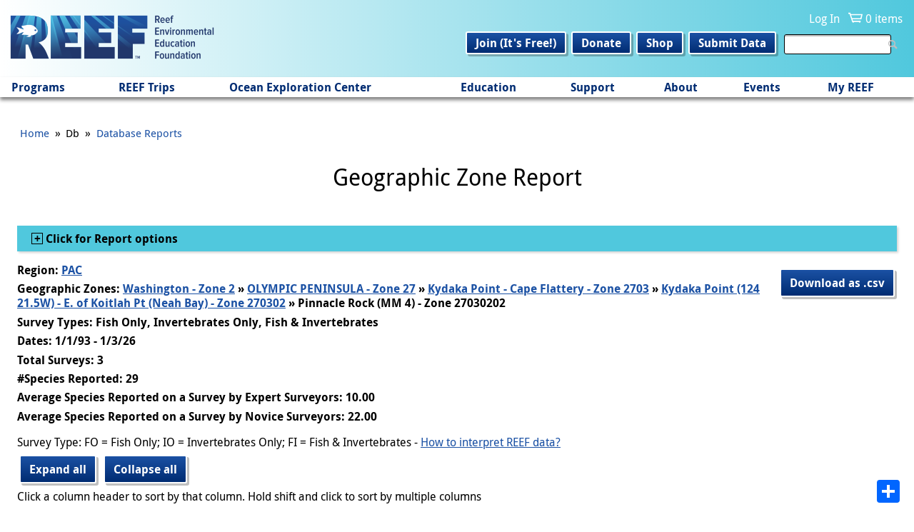

--- FILE ---
content_type: text/html; charset=utf-8
request_url: https://www.reef.org/db/reports/geo?region_code=PAC&zones=27030202
body_size: 54007
content:
<!DOCTYPE html>
<!--[if IEMobile 7]><html class="iem7"  lang="en" dir="ltr"><![endif]-->
<!--[if lte IE 6]><html class="lt-ie9 lt-ie8 lt-ie7"  lang="en" dir="ltr"><![endif]-->
<!--[if (IE 7)&(!IEMobile)]><html class="lt-ie9 lt-ie8"  lang="en" dir="ltr"><![endif]-->
<!--[if IE 8]><html class="lt-ie9"  lang="en" dir="ltr"><![endif]-->
<!--[if (gte IE 9)|(gt IEMobile 7)]><!--><html  lang="en" dir="ltr"><!--<![endif]-->

<head>
  <meta charset="utf-8" />
<link rel="apple-touch-icon" sizes="180x180" href="/sites/default/files/favicons/apple-touch-icon.png"/>
<link rel="icon" type="image/png" sizes="32x32" href="/sites/default/files/favicons/favicon-32x32.png"/>
<link rel="icon" type="image/png" sizes="16x16" href="/sites/default/files/favicons/favicon-16x16.png"/>
<link rel="manifest" href="/sites/default/files/favicons/site.webmanifest"/>
<link rel="mask-icon" href="/sites/default/files/favicons/safari-pinned-tab.svg" color="#002c72"/>
<meta name="msapplication-TileColor" content="#ffffff"/>
<meta name="theme-color" content="#ffffff"/>
<meta name="generator" content="Drupal 7 (https://www.drupal.org)" />
<link rel="canonical" href="https://www.reef.org/db/reports/geo" />
<link rel="shortlink" href="https://www.reef.org/db/reports/geo" />
  <title>Geographic Zone Report | Reef Environmental Education Foundation</title>

      <meta name="MobileOptimized" content="width">
    <meta name="HandheldFriendly" content="true">
    <meta name="viewport" content="width=device-width">
    <!--[if IEMobile]><meta http-equiv="cleartype" content="on"><![endif]-->

  <link type="text/css" rel="stylesheet" href="https://www.reef.org/sites/default/files/css/css_lQaZfjVpwP_oGNqdtWCSpJT1EMqXdMiU84ekLLxQnc4.css" media="all" />
<link type="text/css" rel="stylesheet" href="https://www.reef.org/sites/default/files/css/css_uCdRHpCsnW-nKQ30Y5lZXWLnnLX_5o3jxLABF7EQWV8.css" media="all" />
<link type="text/css" rel="stylesheet" href="https://www.reef.org/sites/default/files/css/css_70-6lhl0Zyo1yYYnH-LH3YQDp_CbHFr6cNwrYFt2PFo.css" media="all" />
<link type="text/css" rel="stylesheet" href="https://www.reef.org/sites/default/files/css/css_Xc3A1fO2C6tCf-Fbq4PJrl0NQ4S-MsnYsoL5E7pkEPI.css" media="all" />
<link type="text/css" rel="stylesheet" href="https://www.reef.org/sites/default/files/css/css_rnvhkwQhvdSRqbuN9J00fW9jJm_LfCcsxWe9X3RZTOg.css" media="all" />
  <script src="https://www.reef.org/sites/default/files/js/js_k5FvP20-0eV74DzfRZRZv4WuugosxQY4zVE6aLRBdSc.js"></script>
<script>document.createElement( "picture" );</script>
<script src="https://www.reef.org/sites/default/files/js/js_DNuVcRDbHHOopFo5Ucmp94mu1X9748H58BC7rjQ8x3w.js"></script>
<script src="https://www.reef.org/sites/default/files/js/js_vDzTYn3b1oYTFD_ClqW84Y1wuzNqT-2nn9nhvYPQ8zM.js"></script>
<script src="https://www.reef.org/sites/default/files/googleanalytics/js?t7fdcc"></script>
<script>window.dataLayer = window.dataLayer || [];function gtag(){dataLayer.push(arguments)};gtag("js", new Date());gtag("set", "developer_id.dMDhkMT", true);gtag("config", "G-F37VKSLCS5", {"groups":"default","anonymize_ip":true});</script>
<script src="https://www.reef.org/sites/default/files/js/js_Eo1zXgR2Q3ZHF7lV0SUCRHxfDOz2ExE4SG_P1jl6WjE.js"></script>
<script>window.a2a_config=window.a2a_config||{};window.da2a={done:false,html_done:false,script_ready:false,script_load:function(){var a=document.createElement('script'),s=document.getElementsByTagName('script')[0];a.type='text/javascript';a.async=true;a.src='https://static.addtoany.com/menu/page.js';s.parentNode.insertBefore(a,s);da2a.script_load=function(){};},script_onready:function(){da2a.script_ready=true;if(da2a.html_done)da2a.init();},init:function(){for(var i=0,el,target,targets=da2a.targets,length=targets.length;i<length;i++){el=document.getElementById('da2a_'+(i+1));target=targets[i];a2a_config.linkname=target.title;a2a_config.linkurl=target.url;if(el){a2a.init('page',{target:el});el.id='';}da2a.done=true;}da2a.targets=[];}};(function ($){Drupal.behaviors.addToAny = {attach: function (context, settings) {if (context !== document && window.da2a) {if(da2a.script_ready)a2a.init_all();da2a.script_load();}}}})(jQuery);a2a_config.callbacks=a2a_config.callbacks||[];a2a_config.callbacks.push({ready:da2a.script_onready});a2a_config.overlays=a2a_config.overlays||[];a2a_config.templates=a2a_config.templates||{};a2a_config.prioritize = ["print", "email", "facebook", "x", "pinterest"];</script>
<script src="https://www.reef.org/sites/default/files/js/js_tohoW3twjd_OSPfKXmVI7MehgV6-owA0T9aRVyG2VmA.js"></script>
<script src="https://www.reef.org/sites/default/files/js/js_3pVtdNDvk6EtJAbWCALiFMLj0UoDeesxkjuWWpgucuk.js"></script>
<script>jQuery.extend(Drupal.settings, {"basePath":"\/","pathPrefix":"","setHasJsCookie":0,"ajaxPageState":{"theme":"zen_reef","theme_token":"xi8RfSrV0z3DCcs_Tm_nwJT7lETU2wh98vXG5vH0IVA","jquery_version":"1.10","js":{"sites\/all\/modules\/contrib\/picture\/picturefill\/picturefill.min.js":1,"sites\/all\/modules\/contrib\/picture\/picture.min.js":1,"0":1,"sites\/all\/modules\/contrib\/jquery_update\/replace\/jquery\/1.10\/jquery.min.js":1,"1":1,"misc\/jquery-extend-3.4.0.js":1,"misc\/jquery-html-prefilter-3.5.0-backport.js":1,"misc\/jquery.once.js":1,"misc\/drupal.js":1,"sites\/all\/modules\/contrib\/jquery_update\/replace\/ui\/ui\/minified\/jquery.ui.core.min.js":1,"sites\/all\/modules\/contrib\/jquery_update\/replace\/ui\/ui\/minified\/jquery.ui.widget.min.js":1,"sites\/all\/modules\/contrib\/jquery_update\/replace\/ui\/ui\/minified\/jquery.ui.mouse.min.js":1,"sites\/all\/modules\/contrib\/jquery_update\/replace\/ui\/ui\/minified\/jquery.ui.datepicker.min.js":1,"misc\/ui\/jquery.ui.datepicker-1.13.0-backport.js":1,"sites\/all\/modules\/contrib\/date\/date_popup\/jquery.timeentry.pack.js":1,"sites\/all\/modules\/contrib\/jquery_update\/replace\/ui\/external\/jquery.cookie.js":1,"sites\/all\/modules\/contrib\/jquery_update\/replace\/misc\/jquery.form.min.js":1,"profiles\/commerce_kickstart\/libraries\/chosen\/chosen.jquery.min.js":1,"misc\/form-single-submit.js":1,"misc\/form.js":1,"misc\/states.js":1,"misc\/ajax.js":1,"sites\/all\/modules\/contrib\/jquery_update\/js\/jquery_update.js":1,"profiles\/commerce_kickstart\/modules\/contrib\/commerce_add_to_cart_confirmation\/js\/commerce_add_to_cart_confirmation.js":1,"sites\/all\/modules\/contrib\/entityreference\/js\/entityreference.js":1,"sites\/all\/modules\/contrib\/iframe\/iframe.js":1,"sites\/all\/libraries\/touchpunch\/jquery.ui.touch-punch.min.js":1,"sites\/all\/modules\/contrib\/date\/date_popup\/date_popup.js":1,"sites\/all\/modules\/contrib\/tablesorter\/tablesortervar.js":1,"sites\/all\/modules\/contrib\/google_analytics\/googleanalytics.js":1,"https:\/\/www.reef.org\/sites\/default\/files\/googleanalytics\/js?t7fdcc":1,"2":1,"misc\/progress.js":1,"sites\/all\/modules\/custom\/reef_reports\/reef_reports.js":1,"misc\/collapse.js":1,"misc\/tableheader.js":1,"sites\/all\/libraries\/tablesorter\/js\/jquery.tablesorter.combined.min.js":1,"sites\/all\/libraries\/tablesorter\/js\/extras\/jquery.metadata.min.js":1,"sites\/all\/libraries\/tablesorter\/js\/extras\/jquery.tablesorter.pager.min.js":1,"sites\/all\/modules\/contrib\/extlink\/js\/extlink.js":1,"3":1,"profiles\/commerce_kickstart\/modules\/contrib\/chosen\/chosen.js":1,"sites\/all\/themes\/custom\/zen_reef\/scripts\/script.js":1},"css":{"modules\/system\/system.base.css":1,"modules\/system\/system.menus.css":1,"modules\/system\/system.messages.css":1,"modules\/system\/system.theme.css":1,"misc\/ui\/jquery.ui.core.css":1,"misc\/ui\/jquery.ui.theme.css":1,"misc\/ui\/jquery.ui.datepicker.css":1,"sites\/all\/modules\/contrib\/date\/date_popup\/themes\/jquery.timeentry.css":1,"profiles\/commerce_kickstart\/libraries\/chosen\/chosen.css":1,"profiles\/commerce_kickstart\/modules\/contrib\/chosen\/css\/chosen-drupal.css":1,"sites\/all\/modules\/contrib\/calendar\/css\/calendar_multiday.css":1,"modules\/comment\/comment.css":1,"profiles\/commerce_kickstart\/modules\/contrib\/commerce_add_to_cart_confirmation\/css\/commerce_add_to_cart_confirmation.css":1,"modules\/field\/theme\/field.css":1,"sites\/all\/modules\/contrib\/logintoboggan\/logintoboggan.css":1,"modules\/node\/node.css":1,"sites\/all\/modules\/contrib\/picture\/picture_wysiwyg.css":1,"sites\/all\/modules\/contrib\/quiz\/quiz.css":1,"modules\/user\/user.css":1,"sites\/all\/modules\/contrib\/extlink\/css\/extlink.css":1,"sites\/all\/modules\/contrib\/views\/css\/views.css":1,"sites\/all\/modules\/contrib\/media\/modules\/media_wysiwyg\/css\/media_wysiwyg.base.css":1,"sites\/all\/modules\/contrib\/ctools\/css\/ctools.css":1,"sites\/all\/modules\/custom\/reef_reports\/reef_reports.css":1,"sites\/all\/libraries\/fontello\/css\/fontello.css":1,"sites\/all\/modules\/custom\/reef\/css\/print.css":1,"sites\/all\/modules\/contrib\/date\/date_popup\/themes\/datepicker.1.7.css":1,"sites\/all\/modules\/contrib\/addtoany\/addtoany.css":1,"sites\/all\/themes\/custom\/zen_reef\/system.menus.css":1,"sites\/all\/themes\/custom\/zen_reef\/system.messages.css":1,"sites\/all\/themes\/custom\/zen_reef\/system.theme.css":1,"sites\/all\/themes\/custom\/zen_reef\/css\/styles.css":1}},"datePopup":{"edit-end-date-datepicker-popup-0":{"func":"datepicker","settings":{"changeMonth":true,"changeYear":true,"autoPopUp":"focus","closeAtTop":false,"speed":"immediate","firstDay":0,"dateFormat":"mm\/dd\/yy","yearRange":"-33:+0","fromTo":false,"defaultDate":"0y"}},"edit-start-date-datepicker-popup-0":{"func":"datepicker","settings":{"changeMonth":true,"changeYear":true,"autoPopUp":"focus","closeAtTop":false,"speed":"immediate","firstDay":0,"dateFormat":"mm\/dd\/yy","yearRange":"-33:+0","fromTo":false,"defaultDate":"0y"}}},"tablesorter":{"widgets":["zebra"],"zebra":{"odd":"odd","even":"even"}},"urlIsAjaxTrusted":{"\/search":true,"\/system\/ajax":true,"\/db\/reports\/geo?region_code=PAC\u0026zones=27030202":true},"googleanalytics":{"account":["G-F37VKSLCS5"],"trackOutbound":1,"trackMailto":1,"trackDownload":1,"trackDownloadExtensions":"7z|aac|arc|arj|asf|asx|avi|bin|csv|doc(x|m)?|dot(x|m)?|exe|flv|gif|gz|gzip|hqx|jar|jpe?g|js|mp(2|3|4|e?g)|mov(ie)?|msi|msp|pdf|phps|png|ppt(x|m)?|pot(x|m)?|pps(x|m)?|ppam|sld(x|m)?|thmx|qtm?|ra(m|r)?|sea|sit|tar|tgz|torrent|txt|wav|wma|wmv|wpd|xls(x|m|b)?|xlt(x|m)|xlam|xml|z|zip"},"chosen":{"selector":".view-filters .views-exposed-form select","minimum_single":0,"minimum_multiple":0,"minimum_width":200,"options":{"allow_single_deselect":false,"disable_search":false,"disable_search_threshold":0,"search_contains":true,"placeholder_text_multiple":"Choose some options","placeholder_text_single":"Choose an option","no_results_text":"No results match","inherit_select_classes":true}},"ajax":{"edit-region-code":{"callback":"_reef_reports_options_form_ajax","wrapper":"report-options-wrapper","event":"change","url":"\/system\/ajax","submit":{"_triggering_element_name":"region_code"}},"zones_options":{"callback":"_reef_reports_options_form_ajax","wrapper":"report-options-wrapper","event":"change","url":"\/system\/ajax","submit":{"_triggering_element_name":"zones_select"}},"zones":{"callback":"_reef_reports_options_form_ajax","wrapper":"report-options-wrapper","event":"blur","url":"\/system\/ajax","submit":{"_triggering_element_name":"zones"}}},"states":{"#edit-zones":{"invisible":{":input[name=\u0022region_code\u0022]":{"value":""}}},"#edit-survey-types":{"invisible":{":input[name=\u0022region_code\u0022]":{"value":""}}}},"extlink":{"extTarget":"_blank","extClass":0,"extLabel":"(link is external)","extImgClass":0,"extIconPlacement":"append","extSubdomains":1,"extExclude":"","extInclude":"","extCssExclude":"","extCssExplicit":"","extAlert":0,"extAlertText":"This link will take you to an external web site.","mailtoClass":0,"mailtoLabel":"(link sends e-mail)","extUseFontAwesome":false},"commerceAddToCartConfirmation":{"overlayClass":"commerce_add_to_cart_confirmation_overlay","overlayParentSelector":"body"}});</script>
      <!--[if lt IE 9]>
    <script src="/sites/all/themes/contrib/zen/js/html5-respond.js"></script>
    <![endif]-->
  </head>
<body class="html not-front not-logged-in no-sidebars page-db page-db-reports page-db-reports-geo section-db" >
      <p id="skip-link">
      <a href="#content" class="element-invisible element-focusable">Jump to main content</a>
    </p>
      
<header class="header" id="header" role="banner">
  <div class="header-inner">
    <div id="logo-menu-toggle">
              <a href="/" title="Home" rel="home" class="header__logo" id="logo"><img src="https://www.reef.org/sites/all/themes/custom/zen_reef/logo.png" alt="Reef Environmental Education Foundation" class="header__logo-image" /></a>
          </div>

      <div class="header__region region region-header">
    <div id="block-system-user-menu" class="block block-system block-menu first odd" role="navigation">

        <h2 class="block__title block-title">User menu</h2>
    
  <ul class="menu"><li class="menu__item is-leaf first leaf"><a href="/user/login" class="menu__link">Log In</a></li>
<li class="menu__item is-leaf last leaf"><a href="/cart/my" class="menu__link">0 items</a></li>
</ul>
</div>
<div id="block-views-exp-search-results-page" class="block block-views even">

      
  <form action="/search" method="get" id="views-exposed-form-search-results-page" accept-charset="UTF-8"><div><div class="views-exposed-form">
  <div class="views-exposed-widgets clearfix">
          <div id="edit-text-wrapper" class="views-exposed-widget views-widget-filter-search_api_views_fulltext">
                        <div class="views-widget">
          <div class="form-item form-type-textfield form-item-text">
 <input type="text" id="edit-text" name="text" value="" size="30" maxlength="128" class="form-text" />
</div>
        </div>
              </div>
                    <div class="views-exposed-widget views-submit-button">
      <input type="submit" id="edit-submit-search-results" value="Apply" class="form-submit" />    </div>
      </div>
</div>
</div></form>
</div>
<div id="block-menu-secondary-navigation" class="block block-menu last odd" role="navigation">

        <h2 class="block__title block-title">Secondary navigation</h2>
    
  <ul class="menu"><li class="menu__item is-leaf first leaf"><a href="/user/register" class="menu__link">Join (It&#039;s Free!)</a></li>
<li class="menu__item is-leaf leaf"><a href="/donation/donate-reef" class="menu__link">Donate</a></li>
<li class="menu__item is-leaf leaf"><a href="/product-category" class="menu__link">Shop</a></li>
<li class="menu__item is-leaf last leaf"><a href="/dataentry" class="menu__link">Submit Data</a></li>
</ul>
</div>
  </div>
  </div>
  <div id="navigation">

      <div class="region region-navigation">
    <div id="block-system-main-menu" class="block block-system block-menu first last odd" role="navigation">

        <h2 class="block__title block-title">Main menu</h2>
    
  <ul class="menu"><li class="menu__item is-expanded first expanded"><span class="menu__link nolink" tabindex="0">Programs</span><ul class="menu"><li class="menu__item is-expanded first expanded"><span class="menu__link nolink" tabindex="0">Volunteer Fish Survey Project</span><ul class="menu"><li class="menu__item is-leaf first leaf"><a href="/programs/volunteer-fish-survey-project" class="menu__link">About</a></li>
<li class="menu__item is-leaf leaf"><a href="/dataentry" class="menu__link">Submit Data</a></li>
<li class="menu__item is-leaf leaf"><a href="/database-reports" class="menu__link">Explore Database &amp; Reports</a></li>
<li class="menu__item is-leaf leaf"><a href="/db/stats" class="menu__link">Top Stats</a></li>
<li class="menu__item is-leaf leaf"><a href="/db/zonecodes/" class="menu__link">Geographic Zone Code Maps</a></li>
<li class="menu__item is-leaf leaf"><a href="/news/publications" class="menu__link">Publications - Data Impact</a></li>
<li class="menu__item is-leaf leaf"><a href="/reef-surveyor-toolbox" class="menu__link">REEF Surveyor Toolbox</a></li>
<li class="menu__item is-leaf last leaf"><a href="/golden-hamlet-club" class="menu__link">Golden Hamlet Club</a></li>
</ul></li>
<li class="menu__item is-expanded expanded"><span class="menu__link nolink" tabindex="0">Invasive Species  Program</span><ul class="menu"><li class="menu__item is-leaf first leaf"><a href="/programs/invasive-species-program" class="menu__link">About</a></li>
<li class="menu__item is-leaf leaf"><a href="https://www.reef.org/derby" class="menu__link">Florida Keys Lionfish Derby</a></li>
<li class="menu__item is-leaf leaf"><a href="/reportinvasives" class="menu__link">Report a Nonnative Species Sighting</a></li>
<li class="menu__item is-leaf leaf"><a href="/florida-keys-lionfish-derby-arts-festival-sponsorship" class="menu__link">Become a Program Sponsor</a></li>
<li class="menu__item is-leaf last leaf"><a href="/LionfishTrap" class="menu__link">Lionfish Trap Project</a></li>
</ul></li>
<li class="menu__item is-expanded expanded"><span class="menu__link nolink" tabindex="0">Grouper Moon Project</span><ul class="menu"><li class="menu__item is-leaf first leaf"><a href="/programs/grouper-moon-project" class="menu__link">About</a></li>
<li class="menu__item is-leaf leaf"><a href="/grouper-moon-project-publications" class="menu__link">Publications</a></li>
<li class="menu__item is-leaf leaf"><a href="/research-components" class="menu__link">Research Components</a></li>
<li class="menu__item is-leaf leaf"><a href="/grouper-moon-project-videos-nassau-grouper-spawning" class="menu__link">Videos and Documentaries</a></li>
<li class="menu__item is-leaf last leaf"><a href="/grouper-moon-education-program-resources" class="menu__link">Grouper Moon Education Program Resources</a></li>
</ul></li>
<li class="menu__item is-expanded expanded"><span class="menu__link nolink" tabindex="0">Internship and Fellows Programs</span><ul class="menu"><li class="menu__item is-leaf first leaf"><a href="/internship" class="menu__link">About</a></li>
<li class="menu__item is-leaf leaf"><a href="/internship/application" class="menu__link">Application</a></li>
<li class="menu__item is-leaf leaf"><a href="/meet-reef-marine-education-conservation-interns" class="menu__link">Interns Present and Past</a></li>
<li class="menu__item is-leaf leaf"><a href="/fellow" class="menu__link">Marine Conservation Fellowship</a></li>
<li class="menu__item is-leaf last leaf"><a href="/reef-intern-alumni-network" class="menu__link">Intern Alumni Network</a></li>
</ul></li>
<li class="menu__item is-expanded last expanded"><span class="menu__link nolink" tabindex="0">Conservation Science</span><ul class="menu"><li class="menu__item is-leaf first leaf"><a href="/conservationscience" class="menu__link">About</a></li>
<li class="menu__item is-leaf leaf"><a href="/grouperspotter" target="_blank" class="menu__link">Grouper Spotter</a></li>
<li class="menu__item is-leaf last leaf"><a href="/SMILE" class="menu__link">SMILE Project</a></li>
</ul></li>
</ul></li>
<li class="menu__item is-expanded expanded"><span class="menu__link nolink" tabindex="0">REEF Trips</span><ul class="menu"><li class="menu__item is-expanded first expanded"><span class="menu__link nolink" tabindex="0">Schedule</span><ul class="menu"><li class="menu__item is-leaf first leaf"><a href="/trips" class="menu__link">Program Overview</a></li>
<li class="menu__item is-leaf leaf"><a href="/events?type=field_survey" class="menu__link">Upcoming Field Survey Trips</a></li>
<li class="menu__item is-leaf leaf"><a href="http://reef.org/trips/2025" class="menu__link">2025 Trips</a></li>
<li class="menu__item is-leaf leaf"><a href="http://reef.org/trips/2026" class="menu__link">2026 Trips</a></li>
<li class="menu__item is-leaf leaf"><a href="https://www.reef.org/events/list?type=field_survey&amp;year%5Bvalue%5D%5Byear%5D=2027" class="menu__link">2027 Trips Preview</a></li>
<li class="menu__item is-leaf leaf"><a href="https://www.reef.org/events/list?type=field_survey&amp;year%5Bvalue%5D%5Byear%5D=2028" class="menu__link">2028 Trips Preview</a></li>
<li class="menu__item is-leaf last leaf"><a href="/events/list?type=field_survey&amp;year%5Bvalue%5D%5Byear%5D=" class="menu__link">Schedule Archive</a></li>
</ul></li>
<li class="menu__item is-expanded last expanded"><span class="menu__link nolink" tabindex="0">Field Survey Trips</span><ul class="menu"><li class="menu__item is-leaf first leaf"><a href="/about-reef-trips-and-faqs" class="menu__link">About and FAQs</a></li>
<li class="menu__item is-leaf leaf"><a href="/reef-field-survey-trips-policies" class="menu__link">Policies</a></li>
<li class="menu__item is-leaf leaf"><a href="/reef-trip-leader-bios" class="menu__link">Trip Leader Bios</a></li>
<li class="menu__item is-leaf last leaf"><a href="/educator-credit-reef-trip-participation" class="menu__link">Educator Credit for Participation</a></li>
</ul></li>
</ul></li>
<li class="menu__item is-expanded expanded"><span class="menu__link nolink" tabindex="0">Ocean Exploration Center</span><ul class="menu"><li class="menu__item is-expanded first expanded"><span class="menu__link nolink" tabindex="0">Plan Your Visit</span><ul class="menu"><li class="menu__item is-leaf first leaf"><a href="/oec" class="menu__link">Hours, Directions, and Admission</a></li>
<li class="menu__item is-leaf leaf"><a href="https://www.reef.org/accessibility" class="menu__link">Accessibility</a></li>
<li class="menu__item is-leaf leaf"><a href="/reef-campus" class="menu__link">Campus Buildings and Features</a></li>
<li class="menu__item is-leaf leaf"><a href="/review-us" class="menu__link">Review Us</a></li>
<li class="menu__item is-leaf last leaf"><a href="https://www.reef.org/explorethekeys" class="menu__link">Explore the Florida Keys</a></li>
</ul></li>
<li class="menu__item is-expanded expanded"><span class="menu__link nolink" tabindex="0">Exhibits, Events, &amp; Programs</span><ul class="menu"><li class="menu__item is-leaf first leaf"><a href="/public-events-reef-campus-key-largo" class="menu__link">Events at the REEF Campus</a></li>
<li class="menu__item is-leaf leaf"><a href="/art-installations" class="menu__link">Art Installations</a></li>
<li class="menu__item is-leaf last leaf"><a href="https://www.reef.org/oecgrandopening" class="menu__link">Grand Opening! June 7-8 2025</a></li>
</ul></li>
<li class="menu__item is-expanded expanded"><span class="menu__link nolink" tabindex="0">About</span><ul class="menu"><li class="menu__item is-leaf first leaf"><a href="/reef-ocean-exploration-center-marine-conservation" class="menu__link">About the Center</a></li>
<li class="menu__item is-leaf leaf"><a href="https://www.reef.org/become-docent" class="menu__link">Become a Docent</a></li>
<li class="menu__item is-leaf leaf"><a href="https://www.reef.org/contact-us" class="menu__link">Contact</a></li>
<li class="menu__item is-leaf leaf"><a href="https://www.reef.org/reducing-our-impact" class="menu__link">Reducing Our Impact</a></li>
<li class="menu__item is-leaf last leaf"><a href="/rental" class="menu__link">Host Your Next Event at REEF</a></li>
</ul></li>
<li class="menu__item is-leaf last leaf"><a href="/OEC-support" class="menu__link">Support the Capital Campaign</a></li>
</ul></li>
<li class="menu__item is-expanded expanded"><span class="menu__link nolink" tabindex="0">Education</span><ul class="menu"><li class="menu__item is-expanded first expanded"><span class="menu__link nolink" tabindex="0">Student Programs</span><ul class="menu"><li class="menu__item is-leaf first leaf"><a href="/explorers/about" class="menu__link">About</a></li>
<li class="menu__item is-leaf leaf"><a href="/explorers/discovery" class="menu__link">Discovery Programs</a></li>
<li class="menu__item is-leaf leaf"><a href="/explorers/expeditions" class="menu__link">Expeditions</a></li>
<li class="menu__item is-collapsed collapsed"><a href="/virtualfieldtrips" class="menu__link">Virtual Field Trips (gr. 3-8)</a></li>
<li class="menu__item is-leaf leaf"><a href="/ocean-explorers-case-studies" class="menu__link">Virtual Case Studies (gr. 9-12)</a></li>
<li class="menu__item is-leaf leaf"><a href="/interest-form-ocean-explorers-programs" class="menu__link">Interest Form</a></li>
<li class="menu__item is-leaf leaf"><a href="/explorers/policies" class="menu__link">Policies &amp; Rates</a></li>
<li class="menu__item is-leaf last leaf"><a href="/explorers/faq" class="menu__link">Frequently Asked Questions (FAQs)</a></li>
</ul></li>
<li class="menu__item is-expanded expanded"><span class="menu__link nolink" tabindex="0">For Educators</span><ul class="menu"><li class="menu__item is-leaf first leaf"><a href="/supporting-educators" class="menu__link">About</a></li>
<li class="menu__item is-leaf leaf"><a href="https://www.reef.org/explorers/about" class="menu__link">In-person and Virtual Programs</a></li>
<li class="menu__item is-leaf leaf"><a href="/education-advisory-panel" class="menu__link">Education Advisory Panel</a></li>
<li class="menu__item is-leaf leaf"><a href="/educatorinfield" class="menu__link">Educator in the Field Fellowship</a></li>
<li class="menu__item is-leaf leaf"><a href="/reef-educator-resources" class="menu__link">Educator Resources</a></li>
<li class="menu__item is-leaf leaf"><a href="https://www.reef.org/node/17922" class="menu__link">Teacher Credit Opportunities</a></li>
<li class="menu__item is-leaf last leaf"><a href="https://youtu.be/oXFUBQugxT4?si=4OFv3jvS9C5wDrR6" target="_blank" class="menu__link">Using REEF Database as an Educator</a></li>
</ul></li>
<li class="menu__item is-expanded last expanded"><span class="menu__link nolink" tabindex="0">Marine Life ID Resources</span><ul class="menu"><li class="menu__item is-expanded first expanded"><span class="menu__link nolink" tabindex="0">Fishinars</span><ul class="menu"><li class="menu__item is-leaf first leaf"><a href="/reef-fishinars" class="menu__link">About</a></li>
<li class="menu__item is-leaf leaf"><a href="/events?type=fishinar" class="menu__link">Upcoming Fishinars</a></li>
<li class="menu__item is-leaf leaf"><a href="/fishinar-archive-directory" class="menu__link">Archive Directory</a></li>
<li class="menu__item is-leaf last leaf"><a href="/events/list?type=fishinar&amp;year%255Bvalue%255D%255Byear%255D=" class="menu__link">Full Listing - past and upcoming</a></li>
</ul></li>
<li class="menu__item is-expanded last expanded"><span class="menu__link nolink" tabindex="0">Other Resources</span><ul class="menu"><li class="menu__item is-leaf first leaf"><a href="/quizzes" class="menu__link">Quizzes of Common Fish and Invertebrates</a></li>
<li class="menu__item is-leaf leaf"><a href="/quizlet-study-decks" class="menu__link">Quizlet Study Decks</a></li>
<li class="menu__item is-leaf leaf"><a href="https://www.reef.org/reef-surveyor-toolbox" class="menu__link">REEF Surveyor Toolbox</a></li>
<li class="menu__item is-leaf last leaf"><a href="/reef-fishwatcher-and-critterwatcher-facebook-groups" class="menu__link">Regional ID Facebook Groups</a></li>
</ul></li>
</ul></li>
</ul></li>
<li class="menu__item is-expanded expanded"><span class="menu__link nolink" tabindex="0">Support</span><ul class="menu"><li class="menu__item is-expanded first expanded"><span class="menu__link nolink" tabindex="0">Support REEF</span><ul class="menu"><li class="menu__item is-leaf first leaf"><a href="/donation/donate-reef" class="menu__link">Donate</a></li>
<li class="menu__item is-leaf leaf"><a href="https://www.reef.org/donation/memorial-donation" class="menu__link">Memorial and Honorary Donations</a></li>
<li class="menu__item is-leaf leaf"><a href="https://www.reef.org/donation/recurring-donation" class="menu__link">Monthly Giving - REEF Guardians</a></li>
<li class="menu__item is-leaf leaf"><a href="/planned-giving" class="menu__link">Planned Giving - Legacy Society</a></li>
<li class="menu__item is-leaf leaf"><a href="/give-stock" class="menu__link">Gifts of Stock</a></li>
<li class="menu__item is-leaf last leaf"><a href="https://www.reef.org/node/16879" class="menu__link">Financials and Transparency</a></li>
</ul></li>
<li class="menu__item is-expanded expanded"><span class="menu__link nolink" tabindex="0">Business Support</span><ul class="menu"><li class="menu__item is-leaf first leaf"><a href="/sponsorship-opportunities" class="menu__link">Sponsorship Opportunities</a></li>
<li class="menu__item is-leaf leaf"><a href="/cause-marketing" class="menu__link">Cause Marketing</a></li>
<li class="menu__item is-leaf last leaf"><a href="/conservation-partners" class="menu__link">Conservation Partners</a></li>
</ul></li>
<li class="menu__item is-expanded last expanded"><span class="menu__link nolink" tabindex="0">Other Ways to Give</span><ul class="menu"><li class="menu__item is-leaf first leaf"><a href="/oceans-for-all" class="menu__link">Oceans for All Fund</a></li>
<li class="menu__item is-leaf leaf"><a href="/employermatching" class="menu__link">Employer Matching Companies</a></li>
<li class="menu__item is-leaf leaf"><a href="/shop-support-reef" class="menu__link">Shop to Support</a></li>
<li class="menu__item is-leaf last leaf"><a href="/vehicle-donation" class="menu__link">Vehicle Donation</a></li>
</ul></li>
</ul></li>
<li class="menu__item is-expanded expanded"><span class="menu__link nolink" tabindex="0">About</span><ul class="menu"><li class="menu__item is-expanded first expanded"><span class="menu__link nolink" tabindex="0">About, Mission, Vision</span><ul class="menu"><li class="menu__item is-leaf first leaf"><a href="/contact-us" class="menu__link">Contact Us</a></li>
<li class="menu__item is-leaf leaf"><a href="/what-reef" class="menu__link">What is REEF?</a></li>
<li class="menu__item is-leaf leaf"><a href="/mission-vision-and-program-overview" class="menu__link">Mission, Vision, and Programs</a></li>
<li class="menu__item is-leaf leaf"><a href="/frequently-asked-questions-0" class="menu__link">FAQs</a></li>
<li class="menu__item is-leaf leaf"><a href="/financials-and-transparency" class="menu__link">Financials and Transparency</a></li>
<li class="menu__item is-leaf leaf"><a href="/annual-impact-reports" class="menu__link">Impact Reports</a></li>
<li class="menu__item is-leaf last leaf"><a href="/user/register" class="menu__link">Get Email Updates</a></li>
</ul></li>
<li class="menu__item is-expanded expanded"><span class="menu__link nolink" tabindex="0">REEF Membership</span><ul class="menu"><li class="menu__item is-leaf first leaf"><a href="/user/register" class="menu__link">Join - It&#039;s Free</a></li>
<li class="menu__item is-leaf leaf"><a href="/why-become-reef-member" class="menu__link">Why Become a Member</a></li>
<li class="menu__item is-leaf leaf"><a href="/voy" class="menu__link">Volunteers of the Year</a></li>
<li class="menu__item is-leaf last leaf"><a href="/oceanambassadors" class="menu__link">REEF Ocean Ambassadors</a></li>
</ul></li>
<li class="menu__item is-expanded expanded"><span class="menu__link nolink" tabindex="0">Staff, Board, &amp; Panels</span><ul class="menu"><li class="menu__item is-leaf first leaf"><a href="/reef-staff" class="menu__link">Staff Directory</a></li>
<li class="menu__item is-leaf leaf"><a href="/reef-staff-bios" class="menu__link">Staff Bios</a></li>
<li class="menu__item is-leaf leaf"><a href="/board" class="menu__link">Board of Trustees</a></li>
<li class="menu__item is-leaf leaf"><a href="/reef-board-trustees-bios" class="menu__link">Board Bios</a></li>
<li class="menu__item is-leaf last leaf"><a href="https://www.reef.org/education-advisory-panel" class="menu__link">Education Advisory Panel</a></li>
</ul></li>
<li class="menu__item is-expanded last expanded"><span class="menu__link nolink" tabindex="0">News</span><ul class="menu"><li class="menu__item is-leaf first leaf"><a href="/news/enews" class="menu__link">Monthly e-News -- &quot;Making It Count&quot;</a></li>
<li class="menu__item is-leaf leaf"><a href="/news/press-releases" class="menu__link">Press Releases</a></li>
<li class="menu__item is-leaf leaf"><a href="https://www.reef.org/news/news-clippings" class="menu__link">REEF in the News</a></li>
<li class="menu__item is-leaf leaf"><a href="/reef-brief-enews-archive-2005-2007" class="menu__link">REEF-in-Brief eNews Archive (2005-2007)</a></li>
<li class="menu__item is-leaf last leaf"><a href="/reef-notes-newsletter-archive-1994-2007" class="menu__link">REEF Notes Newsletter Archive (1994-2007)</a></li>
</ul></li>
</ul></li>
<li class="menu__item is-expanded expanded"><a href="/events/month" class="menu__link">Events</a><ul class="menu"><li class="menu__item is-expanded first expanded"><span class="menu__link nolink" tabindex="0">Signature Annual Events</span><ul class="menu"><li class="menu__item is-leaf first leaf"><a href="https://www.reef.org/reeffest" class="menu__link">REEF Fest - an annual celebration</a></li>
<li class="menu__item is-leaf leaf"><a href="https://www.reef.org/LionfishFestival" class="menu__link">Florida Keys Lionfish Derby &amp; Arts Festival</a></li>
<li class="menu__item is-leaf leaf"><a href="https://www.reef.org/5k" class="menu__link">Fish Out of Water Virtual 5K</a></li>
<li class="menu__item is-leaf leaf"><a href="/photocontest" class="menu__link">Underwater Photography Contest</a></li>
<li class="menu__item is-leaf last leaf"><a href="https://www.reef.org/gafc" class="menu__link">Great Annual Fish Count</a></li>
</ul></li>
<li class="menu__item is-expanded last expanded"><span class="menu__link nolink" tabindex="0">Upcoming and Ongoing Events</span><ul class="menu"><li class="menu__item is-leaf first leaf"><a href="/public-events-reef-campus-key-largo" class="menu__link">Public Events at the Ocean Exploration Center</a></li>
<li class="menu__item is-leaf leaf"><a href="/reef-fish-friends" class="menu__link">REEF Fish &amp; Friends - monthly seminar series</a></li>
<li class="menu__item is-leaf leaf"><a href="/reef-fishinars" class="menu__link">Fishinars - remote learning</a></li>
<li class="menu__item is-leaf leaf"><a href="/bookclub" class="menu__link">Into the Blue Virtual Book Club</a></li>
<li class="menu__item is-leaf leaf"><a href="/events" class="menu__link">Listing of Upcoming Events</a></li>
<li class="menu__item is-leaf last leaf"><a href="/events/month" class="menu__link">Calendar</a></li>
</ul></li>
</ul></li>
<li class="menu__item is-expanded last expanded"><span class="menu__link nolink" tabindex="0">My REEF</span><ul class="menu"><li class="menu__item is-expanded first expanded"><span class="menu__link nolink" tabindex="0">My Data</span><ul class="menu"><li class="menu__item is-leaf first last leaf"><a href="https://www.reef.org/db/reports/my-dashboard" class="menu__link">My Dashboard</a></li>
</ul></li>
<li class="menu__item is-expanded last expanded"><span class="menu__link nolink" tabindex="0">My Profile</span><ul class="menu"><li class="menu__item is-leaf first leaf"><a href="/user" class="menu__link">Profile</a></li>
<li class="menu__item is-leaf last leaf"><a href="/user/login" class="menu__link">Log in</a></li>
</ul></li>
</ul></li>
</ul>
</div>
  </div>

  </div>
</header>



<div id="main">

    <div itemscope class="easy-breadcrumb" itemtype="http://data-vocabulary.org/Breadcrumb">
          <span itemprop="title"><a href="/" class="easy-breadcrumb_segment easy-breadcrumb_segment-front">Home</a></span>               <span class="easy-breadcrumb_segment-separator">»</span>
                <span class="easy-breadcrumb_segment easy-breadcrumb_segment-1" itemprop="title">Db</span>               <span class="easy-breadcrumb_segment-separator">»</span>
                <span itemprop="title"><a href="/database-reports" class="easy-breadcrumb_segment easy-breadcrumb_segment-2">Database Reports</a></span>            </div>
  <a id="main-content"></a>
        <h1 class="page__title title" id="page-title">Geographic Zone Report</h1>
            
  
  
  
  <section id="content" role="main">
    


<form action="/db/reports/geo?region_code=PAC&amp;zones=27030202" method="post" id="reef-reports-option-form" accept-charset="UTF-8"><div><div id="report-options-wrapper"><fieldset class="collapsible collapsed form-wrapper" id="edit-report-options"><legend><span class="fieldset-legend">Click for Report options</span></legend><div class="fieldset-wrapper"><div class="form-item form-type-select form-item-region-code">
  <label for="edit-region-code">Region <span class="form-required" title="This field is required.">*</span></label>
 <select id="edit-region-code" name="region_code" class="form-select required"><option value="">- Select -</option><option value="TWA">Tropical Western Atlantic</option><option value="PAC" selected="selected">California, Pacific Northwest and Alaska</option><option value="HAW">Hawaii</option><option value="TEP">Tropical Eastern Pacific</option><option value="SOP">South Pacific</option><option value="NE">Northeast US and Eastern Canada</option><option value="SAS">South Atlantic States</option><option value="CIP">Central Indo-Pacific</option><option value="EAM">Eastern Atlantic and Mediterranean</option><option value="IORS">Indian Ocean and Red Sea</option></select>
</div>
<input type="hidden" name="zone_group_id" value="" />
<input type="hidden" name="zone_map" value="0" />
<fieldset class="form-wrapper" id="edit-zones"><legend><span class="fieldset-legend">Geographic Zone Codes</span></legend><div class="fieldset-wrapper"><div class="form-item form-type-textfield form-item-zones-filter">
  <label for="zones_filter">Filter Zone List </label>
 <input data-filter-target="zones_options" data-filter-separator=" - " type="text" id="zones_filter" name="zones_filter" value="" size="60" maxlength="128" class="form-text" />
<div class="description">Type the name of the site or zone you would like to see results for.</div>
</div>
<div class="form-item form-type-select form-item-zones-select">
  <label for="zones_options">Zone List </label>
 <select multiple="multiple" name="zones_select[]" id="zones_options" size="10" class="form-select"><option value="0">0 - </option><option value="1">1 - British Columbia</option><option value="11">11 - Queen Charlotte Strait</option><option value="111">111 - north of Cape Mudge - Chatham Point (Discovery Passage)</option><option value="1111">1111 - Sarah Pt - Brettell Pt</option><option value="111101">111101 - Kinghorn Island</option><option value="111102">111102 - Mink Island</option><option value="1112">1112 - Toba Inlet (Bretell Pt - Toba River)</option><option value="1113">1113 - Cortes Island and Marina Island (incl. Twin Islands)</option><option value="11130001">11130001 - Manson Landing Provincial Park</option><option value="1114">1114 - Redonda Island incl. West and East Redonda Islands</option><option value="11140001">11140001 - Redonda Isle - Christy Island</option><option value="11140002">11140002 - Dean Point (West Redonda Island)</option><option value="11140003">11140003 - Butler Point (Walsh Cove Marine Park West Redonda Island)</option><option value="1115">1115 - Read Island and Raza Island (incl. Rendezvous Islands)</option><option value="1116">1116 - Quadra Island and Maurelle Island</option><option value="111601">111601 - Lower Quadra Island</option><option value="11160101">11160101 - Grouse Island</option><option value="11160102">11160102 - HMCS Columbia</option><option value="11160103">11160103 - Steep Island</option><option value="11160104">11160104 - Copper Cliffs</option><option value="11160105">11160105 - Kathy&#039;s Chase (Maud Island)</option><option value="11160106">11160106 - Whisky Point</option><option value="11160107">11160107 - Row and Be Damned</option><option value="11160108">11160108 - Middle of the Road</option><option value="11160109">11160109 - April Point Wall</option><option value="11160110">11160110 - Q. (Quathiaski) Cove</option><option value="11160111">11160111 - May Island Ferry (Quadra Island)</option><option value="11160112">11160112 - Moulds Bay</option><option value="11160113">11160113 - Rebecca Spit Park Drew Harbour</option><option value="11160114">11160114 - Rebecca Spit Park Sutil Channel</option><option value="11160115">11160115 - Lone Tree</option><option value="11160116">11160116 - Lone Tree Bay</option><option value="11160117">11160117 - End of the Road</option><option value="11160118">11160118 - The Expanse</option><option value="11160119">11160119 - The Gully / Richmond Reef (Quadra Island)</option><option value="11160120">11160120 - The Rock</option><option value="11160121">11160121 - Steep Island North Tip</option><option value="1117">1117 - Sonora Island and Stuart Island</option><option value="11170001">11170001 - Diamond Bay (Sonora Island)</option><option value="1118">1118 - Ramsey Arm and Bute Inlet</option><option value="1119">1119 - North of Cape Mudge to Chatham Point - mainland</option><option value="11190001">11190001 - Argonaut Wharf (Campbell River)</option><option value="11190002">11190002 - Seymour Narrows</option><option value="112">112 - North of Chatham Point - Telegraph Cove (Johnstone Strait)</option><option value="112010">112010 - Telegraph Cove area and Plumper Islands</option><option value="11201001">11201001 - Marg&#039;s Wall</option><option value="11201003">11201003 - Plumper Rock</option><option value="11201004">11201004 - Blah Pass</option><option value="11201005">11201005 - Bob&#039;s Spot</option><option value="11201006">11201006 - Plumper Pass</option><option value="11201007">11201007 - Telegraph Cove (near marina)</option><option value="11201008">11201008 - Gumboot Alley</option><option value="11201009">11201009 - Warbonnet Wall / War Bonnet Wall (Plumper Islands)</option><option value="11201010">11201010 - Plumper Wall</option><option value="11201011">11201011 - The Blow Hole (pass off NW Hanson Island)</option><option value="11201012">11201012 - Ella Bay (Telegraph Cove area)</option><option value="11201013">11201013 - Bauza Cove (Telegraph Cove area)</option><option value="1121">1121 - Frederick Arm and Phillips Arm</option><option value="1122">1122 - East Thurlowe Island and West Thurlowe Island</option><option value="1123">1123 - Loughborough Inlet</option><option value="1124">1124 - Hardwicke Island and Helmcken Island</option><option value="1125">1125 - Forward Harbor and Topaze Harbor and Port Neville</option><option value="1126">1126 - Cracroft Island, East Cracroft Island, Minstrel Island</option><option value="11260001">11260001 - Dad&#039;s Girl</option><option value="1127">1127 - Call Inlet</option><option value="1128">1128 - Knight Inlet</option><option value="1129">1129 - Harbledown Island and Turnour Island</option><option value="113">113 - North of Telegraph Cove - Dillon Point</option><option value="1131">1131 - Malcolm, Cormorant, Pearse Islands</option><option value="11310001">11310001 - NE Pearse</option><option value="11310002">11310002 - Haddington Island</option><option value="11310003">11310003 - Blowhole</option><option value="11310004">11310004 - Walt&#039;s Wall</option><option value="11310005">11310005 - Stephenson Shadow</option><option value="11310006">11310006 - Silver Lining</option><option value="11310007">11310007 - Lizard Point</option><option value="1132">1132 - Swanson, Hanson and Stubbs Islands</option><option value="11320001">11320001 - Stubbs Island (SE)</option><option value="1133">1133 - Beaver Cove</option><option value="1134">1134 - Lewis Point - Ledge Point (incl Port McNeill)</option><option value="11340001">11340001 - Beach Camp</option><option value="11340002">11340002 - Lewis Point</option><option value="1135">1135 - Ledge Point - False Hood</option><option value="1136">1136 - False Hood - Dillon Point</option><option value="114">114 - north of Dillon Point - Gorotisa Point</option><option value="114001">114001 - Port McNeill</option><option value="11400101">11400101 - Beach Camp</option><option value="114002">114002 - Port Hardy</option><option value="11400201">11400201 - Bear Cove</option><option value="11400202">11400202 - Use 11470102 (was Lou&#039;s Hole)</option><option value="11400203">11400203 - Use 11470101 (was Outer Narrows)</option><option value="11400204">11400204 - Use 11470103 (was Johnson&#039;s Point)</option><option value="11400205">11400205 - South-West Masterman Grup</option><option value="11400206">11400206 - Little Masterman Island</option><option value="11400207">11400207 - Five Fathom Pinnacle</option><option value="11400208">11400208 - Daphne Point</option><option value="1141">1141 - Broughton Island and North Broughton Island</option><option value="11410001">11410001 - Booker Lagoon Narrows</option><option value="1142">1142 - Kinnaird Island and Watson Island</option><option value="1143">1143 - Mackenzie Sound and Grappler Sound</option><option value="1144">1144 - Drury Inlet</option><option value="1145">1145 - Compton Point - Blunden Harbor</option><option value="114501">114501 - Numas Islands</option><option value="11450101">11450101 - Wild Ride</option><option value="1146">1146 - north of Blunden Harbor - City Pt</option><option value="114601">114601 - Walker Group</option><option value="11460102">11460102 - Sussex Reefs (Redfern Island)</option><option value="11460103">11460103 - Fantasy Island</option><option value="11460104">11460104 - Barry Islet (Ripple Passage)</option><option value="11460105">11460105 - Wet Tee</option><option value="114602">114602 - Millar Group</option><option value="114603">114603 - Storm Islands</option><option value="114604">114604 - Deserters Group</option><option value="11460401">11460401 - Castle Point</option><option value="11460402">11460402 - Toyboy</option><option value="11460403">11460403 - Toyman Gap</option><option value="11460404">11460404 - Race Island</option><option value="11460405">11460405 - Castle Gap</option><option value="1147">1147 - Bramham Island</option><option value="114701">114701 - Slingsby Channel</option><option value="11470101">11470101 - Outer Narrows</option><option value="11470102">11470102 - Lou&#039;s Hole</option><option value="11470103">11470103 - Johnson Point</option><option value="1148">1148 - Seymour Inlet</option><option value="114801">114801 - Nakwakto Rapids</option><option value="11480101">11480101 - Turret Rock</option><option value="1149">1149 - Nigei Island and Balaklava Island and Hurst Island</option><option value="114901">114901 - Bell Island</option><option value="114902">114902 - Heard Island</option><option value="114903">114903 - Gordon Islands</option><option value="11490301">11490301 - Doyle Island (w. of Gordon Isl)</option><option value="114904">114904 - Duncan Island</option><option value="11490401">11490401 - Mouat Rock</option><option value="114905">114905 - Hurst Island</option><option value="11490501">11490501 - Hurst - Bell</option><option value="11490502">11490502 - God&#039;s Pocket Resort Dock</option><option value="11490503">11490503 - George Rock (Christie Passage)</option><option value="11490504">11490504 - Big Wind</option><option value="11490505">11490505 - Christie Point (Hurst Island)</option><option value="11490506">11490506 - Tribune Rock (NE of Hurst Island)</option><option value="114906">114906 - Balaklava Island</option><option value="11490601">11490601 - SS Themis</option><option value="114907">114907 - Nigei Island</option><option value="11490701">11490701 - Port Alexander Wall</option><option value="11490702">11490702 - Clam Cove</option><option value="11490703">11490703 - Hussar Point</option><option value="11490704">11490704 - Snowball / Buttertart / Rock of Life</option><option value="11490705">11490705 - Shadwell Passage</option><option value="11490706">11490706 - Bonzai Pt. (NE Browning Passage)</option><option value="11490707">11490707 - Browning Wall</option><option value="11490708">11490708 - Seven Tree Island</option><option value="11490709">11490709 - Lucan Shute</option><option value="11490710">11490710 - Frank&#039;s Rock</option><option value="11490711">11490711 - Triple Rock / Fishbowl / Rainbow Reef / Ruth&#039;s Rocks</option><option value="11490712">11490712 - Noname Wall (NE Browning Passage)</option><option value="11490713">11490713 - Please use 11490711 (was Triple Rock)</option><option value="11490714">11490714 - Snowfall (Browning Passage)</option><option value="11490715">11490715 - Hunt Rock (Gordon Channel)</option><option value="11490716">11490716 - Eagle Rock - Browning Pass</option><option value="11490717">11490717 - Hideaway Wall (North End)</option><option value="11490718">11490718 - Suwanee Reef</option><option value="11490719">11490719 - Aquarium (Browning Pass)</option><option value="11490720">11490720 - North Wall / Northwest Passage Wall</option><option value="11490721">11490721 - Hussar Bay / Hoodie-Nudi Bay</option><option value="11490722">11490722 - Landslide</option><option value="11490723">11490723 - Browning Islets / Eagles Nest</option><option value="11490724">11490724 - Hussar East</option><option value="115">115 - n.of Gorotisa Pt - Frederiksen Pt</option><option value="1151">1151 - Shushartie Bay</option><option value="11510001">11510001 - Dillon Rock</option><option value="11510002">11510002 - Shushartie Bay Pilings</option><option value="12">12 - WESTERN VANCOUVER ISLAND (Fredericksen Pt - Cape Beale)</option><option value="1201">1201 - s. Frederiksen Pt - Cape Parkins</option><option value="1202">1202 - Quatsino Sound</option><option value="120201">120201 - Drake Island</option><option value="120202">120202 - Holberg Inlet</option><option value="120203">120203 - Rupert Inlet</option><option value="120204">120204 - Neroutsos Inlet</option><option value="1203">1203 - Kwakiuti Pt - Kyuquot</option><option value="120301">120301 - Brooks Bay</option><option value="120302">120302 - Klaskino Inlet</option><option value="120303">120303 - Klaskish Inlet</option><option value="120304">120304 - Checleset Bay</option><option value="120305">120305 - Nasparti Inlet</option><option value="120306">120306 - Ououkinsh Inlet</option><option value="120307">120307 - Malksope Inlet</option><option value="1204">1204 - s. of Kyuquot - Tatchu Pt.</option><option value="120401">120401 - Kyuquot Sound</option><option value="120402">120402 - Kyuquot Channel</option><option value="120403">120403 - Union Island</option><option value="120404">120404 - Hohoae Island</option><option value="120405">120405 - Moketas Island</option><option value="120406">120406 - Kashuti Inlet</option><option value="120407">120407 - Tahsish Inlet</option><option value="1205">1205 - s. of Tatchu Pt. - Bajo Pt. (Nootka Isl)</option><option value="120501">120501 - Catala Island</option><option value="120502">120502 - Esperanza Inlet</option><option value="12050201">12050201 - Garden Point - Esperanza Inlet</option><option value="120503">120503 - Espinosa Inlet</option><option value="12050301">12050301 - The Gardens - Espinoza Inlet</option><option value="120504">120504 - Leballos Inlet</option><option value="120505">120505 - Nuchatlitz Inlet</option><option value="120506">120506 - Ferrer Pt. - Bajo Pt. (Nootka Isl.)</option><option value="1206">1206 - s. of Bajo Pt. - Estevan Pt.</option><option value="120601">120601 - Bajo Pt. - Yuquot</option><option value="120602">120602 - Nootka Sound</option><option value="120603">120603 - Bligh Isl &amp; surrounding isls.</option><option value="120604">120604 - Tahsis Inlet</option><option value="12060401">12060401 - Mozino Point</option><option value="12060402">12060402 - Boulder Alley</option><option value="12060403">12060403 - Shark Point</option><option value="12060404">12060404 - The Zoo</option><option value="12060405">12060405 - Maquinna Resort Dock</option><option value="12060406">12060406 - Tahsis Government Dock / Public Dock</option><option value="12060407">12060407 - Bull of the Woods</option><option value="12060408">12060408 - McBride Bay</option><option value="120605">120605 - Strange Isl. &amp; Bodega Isl.</option><option value="120606">120606 - Tlupana Inlet</option><option value="120607">120607 - Zuciarte Channel</option><option value="120608">120608 - Muchalat Inlet</option><option value="120609">120609 - Gore Island</option><option value="1207">1207 - s. of Estevan Pt. - Tofino</option><option value="120701">120701 - Hesquiat Harbor</option><option value="120702">120702 - Stewardson Inlet</option><option value="120703">120703 - Sydney Inlet</option><option value="120704">120704 - Flores Island</option><option value="120705">120705 - Shelter Inlet</option><option value="120706">120706 - Millar Channel</option><option value="120707">120707 - Herbert Inlet</option><option value="120708">120708 - Clayoquot Sound</option><option value="120709">120709 - Bartlett Island</option><option value="120710">120710 - Vargas Island</option><option value="120711">120711 - Cypress Bay</option><option value="120712">120712 - Bedwell Sound</option><option value="120713">120713 - Warn Bay</option><option value="120714">120714 - Fortune Channel</option><option value="120715">120715 - Meares Island</option><option value="12071501">12071501 - Dunlap Island (NE side)</option><option value="1208">1208 - s. of Tofino - Ucluelet</option><option value="120801">120801 - Browning Passage</option><option value="120802">120802 - Grice Bay</option><option value="120803">120803 - Tofino Inlet</option><option value="120804">120804 - s. of Tofino - Wickaninnish Bay</option><option value="120805">120805 - s. of Wickaninnish Bay - Florencia Bay</option><option value="120806">120806 - Florencia Bay - Ucluelet</option><option value="1209">1209 - Ucluelet - Cape Beale</option><option value="12090007">12090007 - Hong Kong Express Wreck (Barclay Sound)</option><option value="120901">120901 - Ucluelet Inlet</option><option value="12090101">12090101 - Eagle Rock (near Ucluelet)</option><option value="12090102">12090102 - Food Island (Stewart Bay, Ucluelet Brit Col.)</option><option value="12090103">12090103 - Buoy Y46 (Stewart Bay, Ucluelet)</option><option value="12090104">12090104 - Janson Island</option><option value="120902">120902 - Loudoun Channel</option><option value="12090201">12090201 - Beg Island</option><option value="12090202">12090202 - Sykes Reef (Chrow Isle)</option><option value="120903">120903 - Macoah Passage</option><option value="120904">120904 - Toquaht Bay</option><option value="120905">120905 - Pipestem Inlet</option><option value="120906">120906 - Imperial Eagle Channel</option><option value="12090601">12090601 - Kyen Point</option><option value="12090602">12090602 - Mahk Reef</option><option value="12090603">12090603 - Bull Rocks</option><option value="12090604">12090604 - Renate&#039;s Reef</option><option value="12090605">12090605 - Baeria Rocks Provincial Reserve - North Islet</option><option value="12090606">12090606 - Baeria Rocks Provincial Reserve - South Islet</option><option value="12090607">12090607 - Janit Reef</option><option value="12090608">12090608 - Hornby Rock</option><option value="12090609">12090609 - Folger&#039;s Pinnacle</option><option value="120907">120907 - Deer Group Islands</option><option value="12090701">12090701 - Ohiat Island</option><option value="12090702">12090702 - Blackfish Rocks (Helby Isl)</option><option value="12090703">12090703 - Cia Rocks (Diana Isl)</option><option value="12090704">12090704 - Wizard Rocks</option><option value="12090705">12090705 - Edward King Island Site 1 (east side of island)</option><option value="12090706">12090706 - Sanford Islets</option><option value="12090707">12090707 - Satellite Reef (Barkley Sound)</option><option value="12090708">12090708 - Helby Island</option><option value="12090709">12090709 - Fleming Island 1</option><option value="12090710">12090710 - Fleming Island 2</option><option value="12090711">12090711 - Christie Reef</option><option value="12090712">12090712 - Robbers Passage</option><option value="12090713">12090713 - Adamson&#039;s Arch</option><option value="12090714">12090714 - Don&#039;s Peak</option><option value="12090715">12090715 - South Fleming Rocks</option><option value="12090716">12090716 - Banana Reef</option><option value="12090717">12090717 - Robber&#039;s Reef</option><option value="12090718">12090718 - Self Point (Helby Island)</option><option value="12090719">12090719 - Dodger&#039;s Point (Seppings Island)</option><option value="12090720">12090720 - Kirby Reef (N. Seppings Island)</option><option value="12090721">12090721 - Edward King Island North</option><option value="12090722">12090722 - Folger Island NE</option><option value="12090723">12090723 - Taylor Islet</option><option value="12090724">12090724 - Sanford Rocks</option><option value="120908">120908 - Trevor Channel</option><option value="12090801">12090801 - Sea Pool Rocks</option><option value="12090802">12090802 - Scott&#039;s Bay (s. of Bamfield Inlet)</option><option value="12090803">12090803 - Brady&#039;s Beach East</option><option value="12090805">12090805 - Aguilar Point</option><option value="12090806">12090806 - Dixon Point W of Bamfield Inlet</option><option value="12090807">12090807 - Goby Town East (mouth of Bamfield Inlet)</option><option value="12090808">12090808 - BMSC N Dock (Bamfield Marine Science Centre)</option><option value="12090809">12090809 - Mutine Reef</option><option value="12090810">12090810 - Barnacle Bash</option><option value="12090811">12090811 - Danvers Island</option><option value="12090812">12090812 - Keeshan Point</option><option value="12090813">12090813 - Dixon Island</option><option value="12090814">12090814 - Wayne&#039;s World</option><option value="12090815">12090815 - Hosie Islets</option><option value="12090816">12090816 - Nanat Island Wall</option><option value="12090817">12090817 - Execution Rock</option><option value="12090818">12090818 - Pisaster Rock </option><option value="12090819">12090819 - Nanat Cove</option><option value="12090820">12090820 - Grappler Not-the-Wall</option><option value="120909">120909 - Tzartus, Diplock, Meade Islands</option><option value="12090901">12090901 - Diplock Isl</option><option value="12090902">12090902 - Tyler Rock</option><option value="12090903">12090903 - Stud Islets</option><option value="12090904">12090904 - Rendezvous House Reef (SW of dock) </option><option value="12090905">12090905 - Tealia Terrace (Rendezvous House Reef North of dock)</option><option value="12090906">12090906 - Ringtop Reef</option><option value="12090907">12090907 - Plan B (off NW Tzartus Island)</option><option value="12090908">12090908 - Meade Island Fingers</option><option value="12090909">12090909 - Jupe Rock / Jupe Reef (near Meade Islets)</option><option value="120910">120910 - Seddall Island</option><option value="12091001">12091001 - Pill Point Wall</option><option value="12091002">12091002 - Chup Point (Barkley Sound)</option><option value="12091003">12091003 - Friend Island Rocks (Barkley Sound)</option><option value="12091004">12091004 - Twin Peaks (Barkley Sound)</option><option value="12091005">12091005 - Hook Point (Barkley Sound)</option><option value="12091006">12091006 - Crosse Point (Barkley Sound)</option><option value="12091008">12091008 - Lacoabalone Alley (Barkley Sound)</option><option value="12091009">12091009 - Seddall Island Wall</option><option value="12091010">12091010 - Weibe Rock (Barkley Sound)</option><option value="12091011">12091011 - Bay Near Chup Point</option><option value="12091012">12091012 - Boyson Islet</option><option value="12091013">12091013 - Urchin Bay</option><option value="12091014">12091014 - The Point / Riley&#039;s Reef</option><option value="12091015">12091015 - Jingle Rock</option><option value="12091016">12091016 - Shark Alley</option><option value="12091017">12091017 - Pill Point Light</option><option value="12091018">12091018 - Plumose Castle</option><option value="12091019">12091019 - Ecoole</option><option value="120911">120911 - Alberni Inlet</option><option value="12091101">12091101 - China Creek</option><option value="12091102">12091102 - China Creek Ship Wreck</option><option value="120912">120912 - Uchucklesit Inlet</option><option value="12092">12092 - Broken Group Islands (Barkley Sound)</option><option value="120921">120921 - Brabant, Hand, Pinkerton Isls.</option><option value="12092101">12092101 - Hand 1</option><option value="12092102">12092102 - Hand 2</option><option value="12092103">12092103 - Brabant Light</option><option value="12092104">12092104 - Williams Island South Side</option><option value="12092105">12092105 - Broken Islands Lodge</option><option value="120922">120922 - Prideaux, Nettle, Reek Isls.</option><option value="12092201">12092201 - Prideaux Isl.</option><option value="12092202">12092202 - Nettle Isl.</option><option value="12092204">12092204 - Rocky Islet (btw Gibraltar &amp; Nettle Isls.)</option><option value="12092205">12092205 - Hank&#039;s Point</option><option value="12092206">12092206 - Hank&#039;s Point East (btw Nettle Isl &amp; Green Rocks)</option><option value="12092207">12092207 - Jen Jewell (North of Prideaux Island)</option><option value="120923">120923 - Jarvis, Jacques, Gibraltar, Dempster Isls.</option><option value="12092301">12092301 - Sitka Cabin</option><option value="12092302">12092302 - Reef off Dempster Isl.</option><option value="12092303">12092303 - Onion Isl.</option><option value="12092304">12092304 - Tip of Jarvis Isl.</option><option value="12092305">12092305 - Island Harbor (south of Jacques Is.)</option><option value="12092306">12092306 - Barnacle Garden</option><option value="12092307">12092307 - Gibralter Island North Side</option><option value="12092308">12092308 - Jacques Island South Side Wall</option><option value="120924">120924 - Dodd, Willis, Turtle &amp; surrounding Isls.</option><option value="12092401">12092401 - Reef btw Mullins &amp; Turtle Isls.</option><option value="12092402">12092402 - Turtle Isl.</option><option value="12092403">12092403 - Reef off Hankin Isl.</option><option value="12092404">12092404 - Willis Island</option><option value="120925">120925 - Turret, Lovett, &amp; surrounding Isls.</option><option value="12092501">12092501 - Thiepval Channel</option><option value="12092502">12092502 - Reef off Turret Isl.</option><option value="12092503">12092503 - Turret SW</option><option value="12092504">12092504 - Turret Island South</option><option value="12092505">12092505 - Wreck of the Thiepval</option><option value="120926">120926 - Clarke, Benson, Owens Isls.</option><option value="12092601">12092601 - Clarke Island Beach</option><option value="12092602">12092602 - Clarke Island West Side</option><option value="120927">120927 - Cooper, Batley, Wouwer, Cambian Isls.</option><option value="12092701">12092701 - Wouwer Island, South side</option><option value="120928">120928 - Effinham, Gilbert, Bauk, Austin Isls.</option><option value="12092801">12092801 - Effingham Bay</option><option value="12092802">12092802 - Aquasoc</option><option value="120929">120929 - Howell, Dicebox, Cree Isls.</option><option value="12092901">12092901 - Dicebox Isl.</option><option value="12092902">12092902 - Pinnacle Rock</option><option value="12092903">12092903 - Wreck of the Vanlene</option><option value="12092904">12092904 - Eagle&#039;s Landing Pinnacle</option><option value="13">13 - STRAIT OF GEORGIA</option><option value="131">131 - Upper Strait</option><option value="1311">1311 - Hernando Island and Savary Island</option><option value="13110001">13110001 - Milenatch Island Site 1</option><option value="13110002">13110002 - Milenatch Island Site 2</option><option value="13110003">13110003 - Milenatch Island Site 3</option><option value="1312">1312 - Cape Mudge - Cape Lazo</option><option value="13120001">13120001 - Singing Sands</option><option value="13120002">13120002 - Oyster River Data Loggers</option><option value="1313">1313 - Sarah Point - Greif Point</option><option value="131301">131301 - Sarah Point - Turner Bay</option><option value="131302">131302 - Powell Islets</option><option value="131303">131303 - Townley Islands</option><option value="131304">131304 - Copeland Islands</option><option value="131305">131305 - Turner Bay - Lund (peninsula)</option><option value="131306">131306 - Hurtado Point - Atrevida Rock</option><option value="131307">131307 - S.Atrevida - N Powell River</option><option value="13130701">13130701 - Wreck of the Capilano</option><option value="131308">131308 - Powell River</option><option value="13130801">13130801 - Malahat Wreck</option><option value="13130802">13130802 - Atrevida Reef</option><option value="13130803">13130803 - Mystery Reef</option><option value="13130804">13130804 - Wreck of the Adventurer</option><option value="13130805">13130805 - YOGN 82 Barge (Powell River)</option><option value="131309">131309 - S Powell River Breakwater - Greif Point</option><option value="131310">131310 - Harwood Island</option><option value="13131001">13131001 - Wreck of Shamrock (Vivian Island)</option><option value="1314">1314 - Desolation Sound</option><option value="131401">131401 - Okeover Inlet</option><option value="13140101">13140101 - Okeover Gov&#039;t Dock &amp; Breakwater</option><option value="13140102">13140102 - Okeover Bluffs</option><option value="131402">131402 - Lancelot Inlet</option><option value="132">132 - S. Cape Lazo - Qualicum Beach</option><option value="1321">1321 - Lasqueti Island</option><option value="13210001">13210001 - Sheer Island North</option><option value="13210002">13210002 - Circle Islet</option><option value="13210003">13210003 - Bull Island Wall</option><option value="13210004">13210004 - Sleeping Seal Point</option><option value="13210005">13210005 - Spring Bay</option><option value="1322">1322 - Denman Island</option><option value="13220001">13220001 - Chrome Island</option><option value="13220002">13220002 - Eagle Rock - Denman Island</option><option value="13220003">13220003 - Dinner Plate - Denman Island</option><option value="13220004">13220004 - Wolf eel Alley</option><option value="13220005">13220005 - Repulse Point</option><option value="13220006">13220006 - Boyle Point Boulder Field</option><option value="13220007">13220007 - Eagle Rock Kelp Plantation</option><option value="1323">1323 - Hornby Island</option><option value="13230001">13230001 - Ford Cove Reef (outside harbour near store)</option><option value="13230002">13230002 - Flora Islets East / Float #2</option><option value="13230003">13230003 - Flora Islets West / Float #1</option><option value="13230004">13230004 - Norris Rocks North</option><option value="13230005">13230005 - Toby Islet</option><option value="13230006">13230006 - Maude Reef</option><option value="13230007">13230007 - Nash Bank</option><option value="13230008">13230008 - Rock City Reef / 2 Fathom Rock</option><option value="13230009">13230009 - Barney&#039;s Reef</option><option value="13230010">13230010 - Norris Rocks South</option><option value="13230011">13230011 - Flora&#039;s Backside</option><option value="13230012">13230012 - Maude Reef Kelp Plantation</option><option value="13230013">13230013 - Norris Rocks East</option><option value="13230014">13230014 - Ford Cove inside harbour</option><option value="13230015">13230015 - Flora Islets Float #1.5</option><option value="13230016">13230016 - Savoie Reef</option><option value="13230017">13230017 - Reef west of Downes Point</option><option value="13230018">13230018 - Downes Point South</option><option value="13230019">13230019 - Sand Dollar Beach (Outside)</option><option value="13230020">13230020 - Flora Islets #3</option><option value="13230021">13230021 - Tribune Bay</option><option value="133">133 - S. Qualicum Beach - Nanaimo</option><option value="133001">133001 - Nanaimo Bay</option><option value="13300101">13300101 - Saskatchewan Wreck</option><option value="13300102">13300102 - Dodd Narrows</option><option value="13300103">13300103 - Cape Breton Wreck</option><option value="13300104">13300104 - Four Fathom Reef</option><option value="13300105">13300105 - Keel Cove</option><option value="13300106">13300106 - Rivtow Lion (Depature Bay, Nanaimo)</option><option value="13300107">13300107 - Snake Pinnacle</option><option value="1331">1331 - Ballenas Islands</option><option value="1332">1332 - Blunden Point - Hammond Bay</option><option value="13320001">13320001 - Neck Point</option><option value="13320002">13320002 - Finn Beach</option><option value="1333">1333 - Nanoose Harbor</option><option value="1334">1334 - Wallis Point - Dorcas Point and islands</option><option value="13340001">13340001 - Seducer&#039;s Beach</option><option value="13340002">13340002 - Amelia Island Southwest</option><option value="13340003">13340003 - Dolphin Beach</option><option value="13340004">13340004 - Tyee Cove / Blueback Community Park</option><option value="13340005">13340005 - Abandonment Pinnacle (btw Ada &amp; Southey Isls)</option><option value="13340006">13340006 - Rudder Rock (Winchelsea Isl)</option><option value="13340007">13340007 - Oak Leaf / Es-hw Sme~nts Park</option><option value="1335">1335 - Dorcas Point N  - Madrona Point (Northwest Bay)</option><option value="13350001">13350001 - Madrona Point (Main/Big Wall)</option><option value="13350002">13350002 - Cottam Point</option><option value="13350003">13350003 - The Jib</option><option value="13350004">13350004 - Wall Beach</option><option value="13350005">13350005 - Beachcomber Park</option><option value="13350006">13350006 - Madrona Point (Small/Little Wall)</option><option value="13350007">13350007 - Madrona Beach / The Maze (sand/rock area before wall)</option><option value="1336">1336 -  N Madrona Point  - Qualicum Beach</option><option value="134">134 - S. Nanaimo - Victoria</option><option value="1341">1341 - Gulf Islands</option><option value="134101">134101 - Gabriola Island</option><option value="13410101">13410101 - Orlebar Point</option><option value="13410102">13410102 - Dodd Narrows (Between VI and Mudge Island)</option><option value="13410103">13410103 - Gabriola Passage</option><option value="13410104">13410104 - West Snake Island</option><option value="13410105">13410105 - Law Point</option><option value="13410106">13410106 - Breakwater Island</option><option value="13410107">13410107 - North Snake Island</option><option value="13410108">13410108 - Acorn Reef</option><option value="13410109">13410109 - Carlos Island</option><option value="13410110">13410110 - Gabriola Bluffs</option><option value="13410111">13410111 - Xihwa Reef Boeing 737 Chemainus</option><option value="13410112">13410112 - Round Island Pinnacle</option><option value="13410113">13410113 - Malaspina Galleries</option><option value="134102">134102 - Valdes Island</option><option value="13410202">13410202 - Hole-in-the-Wall  Valdes Island</option><option value="13410203">13410203 - Five Finger Pinnacle</option><option value="13410204">13410204 - Vernaci Point</option><option value="134103">134103 - Galiano Island</option><option value="13410301">13410301 - Trincomali Channel</option><option value="13410302">13410302 - Bold Bluff Point</option><option value="13410303">13410303 - Linklater Road</option><option value="13410304">13410304 - Mathews Point Active Pass</option><option value="13410305">13410305 - Race Point Porlier Pass</option><option value="13410306">13410306 - Dionisio Point Reef</option><option value="13410307">13410307 - Octopus Wall Porlier Pass</option><option value="13410308">13410308 - Alcala Wall Porlier Pass</option><option value="13410309">13410309 - Spanish Hills Wall (North Galiano)</option><option value="13410310">13410310 - Madrona Lodge</option><option value="13410311">13410311 - Ballingall Islets (off Galiano Island)</option><option value="13410312">13410312 - Boscowitz Rock, Porlier Pass</option><option value="13410313">13410313 - Bayne&#039;s Point - Porlier Pass</option><option value="13410314">13410314 - Collinson Point - Active Pass Galiano Island)</option><option value="13410315">13410315 - Virago Pt Wall (Porlier Pass)</option><option value="13410316">13410316 - Conservancy Cove - Galiano</option><option value="13410317">13410317 - Retreat Island (Galiano Trincomali)</option><option value="13410318">13410318 - Walker Rock (off Galiano in Trincomali Channel)</option><option value="134104">134104 - Thetis / Kuper (Penelakut) Islands</option><option value="13410401">13410401 - Escape Reef</option><option value="13410402">13410402 - North Reef</option><option value="13410403">13410403 - Hall Island West (between Kuper / Penelakut and Galiano)</option><option value="13410404">13410404 - Ragged Island Reef</option><option value="13410405">13410405 - North Cove Reef </option><option value="13410406">13410406 - Tent Island Wall</option><option value="13410407">13410407 - Tent Island Rocks</option><option value="13410408">13410408 - Mowgli Island</option><option value="13410409">13410409 - Hall Island South</option><option value="13410410">13410410 - Escape Ridge</option><option value="13410411">13410411 - North Secretary Island NE</option><option value="13410412">13410412 - Active Point (Penelakut Island)</option><option value="13410413">13410413 - Hudson Island Reef North</option><option value="13410414">13410414 - Wreck of the Robert Kerr</option><option value="13410415">13410415 - Kingfisher Cove (Thetis)</option><option value="134105">134105 - Mayne Island</option><option value="13410501">13410501 - Enterprise Reef</option><option value="13410502">13410502 - Mayne RCA (Rockfish Conservation Area)</option><option value="134106">134106 - Saturna Island</option><option value="13410601">13410601 - Tumbo Island South Wall</option><option value="134107">134107 - Saltspring Island</option><option value="13410701">13410701 - Trincomali Channel</option><option value="13410703">13410703 - Beaver Point (Saltspring Island)</option><option value="13410704">13410704 - Vesuvius Rocks</option><option value="13410705">13410705 - Panther Wreck and Reef (Wallace Island)</option><option value="13410706">13410706 - Channel Islands (east of Saltspring) </option><option value="13410707">13410707 - Vesuvius North</option><option value="13410708">13410708 - Russell Island NE Pinnacle</option><option value="13410709">13410709 - El-Bea Pinnacle (Saltspring Island)</option><option value="13410710">13410710 - Erskine Point</option><option value="13410711">13410711 - Parminter Point (Saltspring Island)</option><option value="134108">134108 - Pender Islands</option><option value="13410801">13410801 - Tilly Point</option><option value="13410802">13410802 - North Pender Island Cliffs</option><option value="134109">134109 - Prevost Island</option><option value="13410901">13410901 - Selby Point</option><option value="13410902">13410902 - Red Islet off Prevost Island</option><option value="134110">134110 - Sidney</option><option value="13411001">13411001 - Sidney Hotel</option><option value="13411002">13411002 - Roberts Bay</option><option value="13411003">13411003 - Sidney Reef Balls</option><option value="13411004">13411004 - HMCS Mackenzie (Gooch Isl)</option><option value="13411005">13411005 - Graham&#039;s Wall (Domville Island)</option><option value="13411006">13411006 - Arachne Reef</option><option value="13411007">13411007 - Mandarte Island</option><option value="134111">134111 - Moresby</option><option value="13411101">13411101 - MV G.B. Church (Portland Isl)</option><option value="13411102">13411102 - Chad&#039;s Island (off Portland Island)</option><option value="134112">134112 -  Newcastle Island</option><option value="13411201">13411201 - Clarke Rock</option><option value="13411202">13411202 - Jesse Island</option><option value="13411203">13411203 - Rivton Island Wreck</option><option value="134113">134113 - DeCourcy Group</option><option value="13411301">13411301 - Ruxton Pass Wall</option><option value="1342">1342 - S. Nanaimo - Coffin Point</option><option value="13420001">13420001 - Elephant Head</option><option value="13420002">13420002 - Nare&#039;s Rock</option><option value="13420003">13420003 - Sharpe Point</option><option value="13420004">13420004 - Coffin Island</option><option value="1343">1343 - Ladysmith Harbor - Grave Point</option><option value="13430001">13430001 - Evening Cove / Elliot Bay</option><option value="13430002">13430002 - Bare Pinnacle (near Chemainus)</option><option value="13430003">13430003 - Wolf Eel Reef (near 737)</option><option value="13430004">13430004 - Bare Point Wall</option><option value="13430005">13430005 - Willy Island Reef, Stuart Channel</option><option value="13430006">13430006 - Kin Beach / Chemainus Barges</option><option value="1344">1344 - Sansum Narrows (incl Maple Bay)</option><option value="13440001">13440001 - Maple Bay Gov. Dock &amp; Reef</option><option value="13440002">13440002 - Bold Bluff Point</option><option value="13440003">13440003 - Burial Islet</option><option value="13440004">13440004 - Separation Point East</option><option value="13440006">13440006 - Fishfarm Wall</option><option value="13440007">13440007 - Octopus Point</option><option value="13440008">13440008 - North End Sansum Narrows</option><option value="13440009">13440009 - Nudibranch Wall</option><option value="13440010">13440010 - Arbutus Holes</option><option value="13440011">13440011 - Grave Point</option><option value="13440012">13440012 - Musgrave Point</option><option value="13440013">13440013 - Arbutus Point</option><option value="13440014">13440014 - Bold Bluff Wall</option><option value="13440015">13440015 - Power Line (Sansum Narrows)</option><option value="13440016">13440016 - Paddy Mile Stone (Maple Bay)</option><option value="13440017">13440017 - Tamar&#039;s Reef</option><option value="13440018">13440018 - Octopus Caverns</option><option value="13440019">13440019 - Eleanor&#039;s Cove</option><option value="1345">1345 - Cowichan Bay - Cherry Point</option><option value="134501">134501 - Bay area</option><option value="13450101">13450101 - Skinner Point</option><option value="1346">1346 - Saanich Inlet</option><option value="13460001">13460001 - Henderson Point</option><option value="13460002">13460002 - Repulse Rock</option><option value="13460003">13460003 - Todd Inlet Entrance</option><option value="13460004">13460004 - Sawluctus Island</option><option value="13460005">13460005 - Elbow Point</option><option value="13460006">13460006 - McKenzie Bight Site 2</option><option value="13460007">13460007 - Willis Point (shore dive)</option><option value="13460008">13460008 - McKenzie Bight Site 1</option><option value="13460009">13460009 - McKenzie Bight Site 3</option><option value="13460010">13460010 - McKenzie Bight Site 4</option><option value="13460011">13460011 - Deep Cove Barge Wreck</option><option value="13460012">13460012 - Braemar Road</option><option value="13460013">13460013 - Senanus Sponge Reef</option><option value="13460014">13460014 - Christmas Point</option><option value="13460015">13460015 - Tanner Rock</option><option value="13460016">13460016 - Verdier Point</option><option value="13460017">13460017 - Bamberton Cement Works</option><option value="13460018">13460018 - McCurdy Point</option><option value="13460019">13460019 - Wain Rock</option><option value="13460020">13460020 - Mckenzie Bight Site 5</option><option value="13460021">13460021 - Tozier Rock</option><option value="13460022">13460022 - Sluggett Point</option><option value="13460023">13460023 - Sheppard Point</option><option value="13460024">13460024 - Patey Rock</option><option value="13460025">13460025 - Daphne Islet</option><option value="13460026">13460026 - Deep Cove Reef / Setchell Point</option><option value="13460027">13460027 - Deep Cove Deep Site</option><option value="13460028">13460028 - Senanus Island SW Side</option><option value="13460029">13460029 - Willis Point (Boat Dive)</option><option value="13460030">13460030 - Yarrow Point</option><option value="13460031">13460031 - Dyers Rocks</option><option value="13460032">13460032 - Tsartlip Launch</option><option value="13460033">13460033 - Mystery Pinnacle</option><option value="13460034">13460034 - Lord Jim Wreck</option><option value="13460035">13460035 - Anchor Cove</option><option value="1347">1347 - Moses Point - Cadboro Point</option><option value="13470001">13470001 - Arbutus Island</option><option value="13470002">13470002 - Ten Mile Point</option><option value="13470003">13470003 - James Isl Wharf at Turgoose Pt.</option><option value="13470004">13470004 - Spring Bay</option><option value="13470005">13470005 - Amity Drive</option><option value="13470006">13470006 - Telegraph Cove (Victoria)</option><option value="13470007">13470007 - Gyro Park Cadboro Bay</option><option value="13470008">13470008 - Moses Point</option><option value="13470009">13470009 - Gordon Head / Glencoe Cove</option><option value="13470010">13470010 - Shute Reef</option><option value="135">135 - Malaspina Strait</option><option value="1351">1351 - Texada Island</option><option value="13510001">13510001 - Partington Point</option><option value="13510002">13510002 - Grilse Point</option><option value="13510003">13510003 - Anderson Island</option><option value="13510004">13510004 - Mt. Dyck Wall</option><option value="13510005">13510005 - Sheer Island (near Texada Island)</option><option value="1352">1352 - Greif Point - Scotch Fir Pt</option><option value="13520001">13520001 - Grief Point</option><option value="1353">1353 - Jervis Inlet</option><option value="13530001">13530001 - Octopus City Saltery Bay Park</option><option value="135301">135301 - Inlet</option><option value="13530101">13530101 - Mermaid Cove (Saltery Bay)</option><option value="13530102">13530102 - Jervis South Wires</option><option value="13530103">13530103 - Argonaut Point (Foley Head)</option><option value="135302">135302 - Hotham Sound</option><option value="135303">135303 - Prince of Wales Reach</option><option value="135304">135304 - Princess Royal Reach</option><option value="135305">135305 - Queens Reach and Princess Louisa Inlet</option><option value="1354">1354 - Nelson Island (strait side) and Hardy Island</option><option value="13540001">13540001 - Nelson Rock</option><option value="1355">1355 - Agamemnon Bay Area (Fearney Point - Francis Point)</option><option value="135501">135501 - Pender Harbour</option><option value="13550101">13550101 - Ball Point</option><option value="13550102">13550102 - Martin Cove</option><option value="135502">135502 - Beaver Island</option><option value="13550201">13550201 - Francis Point</option><option value="1356">1356 - Agamemnon Channel (inc Captain Island)</option><option value="13560001">13560001 - Northeast Wires</option><option value="13560002">13560002 - Sydney Channel</option><option value="13560003">13560003 - Fearney Bluffs</option><option value="13560004">13560004 - SS Aliford Wreck (Nelson Island)</option><option value="13560005">13560005 - Powerlines - Agamemnon Channel</option><option value="13560006">13560006 - Captains Island, Marker Lights</option><option value="13560007">13560007 - Agnew Passage (between Nelson and Captain Islands, Jervis Inlet)</option><option value="13560008">13560008 - Captains Notch (East side of island)</option><option value="1357">1357 - Francis Point - Wilbraham Point</option><option value="1359">1359 - Sechelt Inlet - Gower Point</option><option value="135901">135901 - Porpoise Bay, Tuwanek Area</option><option value="13590101">13590101 - Tuwanek Beach</option><option value="13590102">13590102 - Kim&#039;s Reef</option><option value="13590103">13590103 - Tuwanek Point</option><option value="13590104">13590104 - Stal Wall</option><option value="13590105">13590105 - Sakinaw Rock</option><option value="13590106">13590106 - Piper Point</option><option value="13590107">13590107 - Snake Bay</option><option value="13590108">13590108 - 4 Mile Shoal</option><option value="13590109">13590109 - Stag Wall</option><option value="13590110">13590110 - Lamb Islets West Side</option><option value="135902">135902 - Secret Cove, Halfmoon Bay, Trail Bay, Davis Bay</option><option value="13590201">13590201 - Coopers Green (Halfmoon Bay)</option><option value="13590202">13590202 - Ole&#039;s Cove</option><option value="13590203">13590203 - Rockwater</option><option value="13590204">13590204 - Davis Bay Pier</option><option value="135903">135903 - Narrows Inlet</option><option value="13590301">13590301 - Tzoonie Narrows</option><option value="135904">135904 - Salmon Inlet</option><option value="13590401">13590401 - Scuttled Chaudiere</option><option value="135905">135905 - Skookumchuck Narrows</option><option value="13590501">13590501 - Sutton Islets</option><option value="13590502">13590502 - Miller&#039;s Rock</option><option value="13590503">13590503 - Egmont Point</option><option value="13590504">13590504 - Swede&#039;s Reef</option><option value="13590505">13590505 - Nemo&#039;s Leap</option><option value="13590506">13590506 - North Sutton Island South Channel</option><option value="13590507">13590507 - South Sutton Island North Channel (Greenlight)</option><option value="13590508">13590508 - Bathgate Rock</option><option value="13590509">13590509 - Skookumchuck Rapids</option><option value="13590510">13590510 - Observation Wall - Skookumchuck Rapids</option><option value="13590511">13590511 - Jervis Point</option><option value="13590512">13590512 - North Sutton Island Main Channel</option><option value="13590513">13590513 - Strongwater Retreat Dock</option><option value="13590514">13590514 - Back Eddy (near Egmont Marina)</option><option value="13590515">13590515 - Jaggy Crack</option><option value="136">136 - Howe Sound</option><option value="13600001">13600001 - Caulfield Cove (Howe Sound)</option><option value="1361">1361 - Bowyer Island</option><option value="13610001">13610001 - Cloud Nine (Bowyer Island)</option><option value="13610101">13610101 - North Bowyer Buoy</option><option value="13610102">13610102 - South Bowyer Buoy</option><option value="13610103">13610103 - East Wall Bowyer Island</option><option value="1362">1362 - Gambier Island</option><option value="13620001">13620001 - Pam Rocks</option><option value="13620002">13620002 - Alexandra and Gambier Island (Howe Sound)</option><option value="13620003">13620003 - Carmelo Point (Gambier Island)</option><option value="13620004">13620004 - Halkett Wall (Gambier Island Howe Sound)</option><option value="13620005">13620005 - HMCS Annapolis Wreck / Halkett Bay</option><option value="13620006">13620006 - Grace Islets off Gambier Island</option><option value="13620007">13620007 - Mariner&#039;s Rest</option><option value="13620008">13620008 - Port Graves</option><option value="1363">1363 - Bowen Island</option><option value="13630001">13630001 - Millers Landing</option><option value="13630003">13630003 - Snug Cove</option><option value="13630004">13630004 - Mount Gardner Dock</option><option value="13630005">13630005 - Seymour Bay South Islet</option><option value="13630006">13630006 - Passage Island</option><option value="13630007">13630007 - Cates Bay - Howe Sound</option><option value="13630008">13630008 - Mannion Bay - Deep Bay Howe Sound</option><option value="13630009">13630009 - Bowen Bay - Howe Sound</option><option value="13630010">13630010 - Collingwood Channel Day Beacon/Mini Reef Master/West Bowen Marker</option><option value="13630011">13630011 - Ferndale (SSW side of Hutt Island)</option><option value="13630012">13630012 - Worlcombe Island (east side)</option><option value="13630013">13630013 - Bowen Island - South shore</option><option value="13630014">13630014 - Dorman Bay / Point</option><option value="13630015">13630015 - Finisterre Island / Hood Point</option><option value="13630016">13630016 - SW Passage Island Reef</option><option value="13630017">13630017 - Popham Island West Gap Reef</option><option value="13630018">13630018 - Popham Island South</option><option value="13630019">13630019 - Worlcombe Island West Reef</option><option value="1364">1364 - Anvil Island and nearby islands</option><option value="13640001">13640001 - East Defence Island (Defense)</option><option value="13640002">13640002 - Christie Islet Howe Sound</option><option value="13640003">13640003 - Dragon&#039;s Den (Anvil Island)</option><option value="13640004">13640004 - Use 13650204 </option><option value="13640005">13640005 - Anvil Island South Tip</option><option value="1365">1365 - Pt Atkinson - Squamish</option><option value="136501">136501 - Horseshoe Bay - South Porteau Cove</option><option value="13650101">13650101 - Whytecliff Park</option><option value="13650102">13650102 - Ansel Point</option><option value="13650103">13650103 - Lookout Point</option><option value="13650104">13650104 - Brunswick Beach</option><option value="13650105">13650105 - Larsen Bay</option><option value="13650106">13650106 - Copper Cove</option><option value="13650107">13650107 - Batchelor Bay (Bachelor)</option><option value="13650108">13650108 - Lighthouse Park (Pt. Atkinson)</option><option value="13650109">13650109 - Kelvin Grove</option><option value="13650110">13650110 - Lion&#039;s Bay Marina</option><option value="13650111">13650111 - Bird Islet West</option><option value="13650112">13650112 - The Mansion / Helipad</option><option value="136502">136502 - Porteau Cove Bay - Squamish</option><option value="13650201">13650201 - Porteau Cove Bay</option><option value="13650202">13650202 - Furry Creek</option><option value="13650203">13650203 - Porteau - 2008 rockslide area</option><option value="13650204">13650204 - Brittania Beach Mystery Wrecks</option><option value="1366">1366 - Squamish - Gower Pt</option><option value="1367">1367 - Keats Island</option><option value="13670001">13670001 - Eastbourne Wall</option><option value="1368">1368 - Pasley Island (and associated Isls.)</option><option value="13680001">13680001 - Worlcombe Island Marker</option><option value="1369">1369 - Burrard Inlet</option><option value="136901">136901 - Indian Arm</option><option value="13690101">13690101 - Whiskey Cove</option><option value="13690102">13690102 - Cates Park</option><option value="13690103">13690103 - Belcarra Bay</option><option value="13690104">13690104 - Buntzen Plant North</option><option value="13690105">13690105 - Wreck of the VT-100</option><option value="13690106">13690106 - Jug Island</option><option value="13690107">13690107 - Grey Rocks</option><option value="13690108">13690108 - Twin Islands</option><option value="13690109">13690109 - Tupper Rock</option><option value="13690110">13690110 - Port Moody Inlet</option><option value="13690111">13690111 - Croker Island South tip</option><option value="13690112">13690112 - Croker Island North tip</option><option value="13690113">13690113 - Woodlands / Lone Rock Pt.</option><option value="13690114">13690114 - Johnson&#039;s Bay</option><option value="13690115">13690115 - Western Dispatcher / Bedwell Bay  </option><option value="13690116">13690116 - Best Point  </option><option value="14">14 - STRAIT OF JUAN DE FUCA (VICTORIA - CAPE BEAL)</option><option value="1401">1401 - West of Discovery Island and Cadboro Point - Albert Head (incl Victoria)</option><option value="14010001">14010001 - Ogden Point Breakwater (Lighthouse)</option><option value="14010002">14010002 - Albert Head</option><option value="14010003">14010003 - Griffin Island (near Discovery Isl)</option><option value="14010004">14010004 - Royal Roads Spit</option><option value="14010005">14010005 - South Reef (Discovery Isl)</option><option value="14010006">14010006 - Cadboro Point</option><option value="14010007">14010007 - Ogden Point Breakwater Site 4</option><option value="14010008">14010008 - Ogden Point Breakwater Site 3</option><option value="14010009">14010009 - Ogden Point Lighthouse</option><option value="14010010">14010010 - Ogden Point Breakwater Site 5</option><option value="14010011">14010011 - Clover Point</option><option value="14010012">14010012 - Saxe Point Park</option><option value="14010013">14010013 - Fleming Bay Breakwater</option><option value="14010014">14010014 - Ogden Point Breakwater Site 2</option><option value="14010015">14010015 - Ogden Point Breakwater Site 1</option><option value="14010016">14010016 - McNeill Bay</option><option value="14010017">14010017 - Brotchie Ledge / Wreck of the San Pedro</option><option value="14010018">14010018 - S.F. Tolmie Wreck (Harrison Island)</option><option value="14010019">14010019 - Albert Head Lagoon (not in lagoon)</option><option value="1402">1402 - West of Albert Head - Christopher Point</option><option value="14020001">14020001 - Great Race Rock</option><option value="14020002">14020002 - West Race Wall &amp; Rocks</option><option value="14020004">14020004 - Rosedale Rocks</option><option value="14020005">14020005 - William Head (Club Fed)</option><option value="14020006">14020006 - Race Rocks - Strawberry Fields</option><option value="14020007">14020007 - North Race Rocks</option><option value="14020008">14020008 - Fossil Point</option><option value="1403">1403 - West of Christopher Point - Possession Point</option><option value="14030001">14030001 - Swordfish Island</option><option value="14030002">14030002 - 775 West Coast Road (Strait Juan de Fuca)</option><option value="14030003">14030003 - Otter Point East</option><option value="14030004">14030004 - Secretary Island (Possession Point, East Sooke)</option><option value="14030005">14030005 - Bedford Islands (Metchosin)</option><option value="14030006">14030006 - Beechy Head</option><option value="14030007">14030007 - Possession Point (East Sooke)</option><option value="1404">1404 - Sooke Inlet, Harbor, Basin</option><option value="1405">1405 - Otter Point - San Juan Point</option><option value="14050001">14050001 - Sombrio Beach (Juan de Fuca Strait)</option><option value="1406">1406 - Port San Juan - Clo-oose</option><option value="1407">1407 - Nitinat Inlet - Cape Beale</option><option value="15">15 - Queen Charlotte Sound</option><option value="1501">1501 - Hecate, Calvert and nearby Islands</option><option value="15010001">15010001 - Rock between Odlum and Starfish Islands</option><option value="15010002">15010002 - Pinnacle SE of Rattenbury Island</option><option value="16">16 - Hecate Strait</option><option value="17">17 - Queen Charlotte Islands</option><option value="1701">1701 - Graham Island</option><option value="1702">1702 - Moresby Island</option><option value="18">18 - Dixon Entrance</option><option value="19">19 - Chatham Sound &amp; Browns Passage</option><option value="1901">1901 - Porcher Isl</option><option value="1902">1902 - Stephens Isl</option><option value="1903">1903 - Kennedy Isl</option><option value="1904">1904 - DeHorsey Isl</option><option value="1905">1905 - Smith Isl</option><option value="1906">1906 - Kaien Isl (Prince Rupert)</option><option value="19060001">19060001 - Rushbrooke Trail Slide Site</option><option value="19060002">19060002 - Bay NE of Galloway Rapids</option><option value="19060003">19060003 - Prince Rupert Harbour</option><option value="19060004">19060004 - Prince Rupert Harbour (S end Wolfe Island)</option><option value="19060005">19060005 - Vigalent Island (Prince Rupert Sound)</option><option value="19060006">19060006 - Pinnacle Hakai Pass</option><option value="19060007">19060007 - Clavella Wall (Hakai Pass)</option><option value="19060008">19060008 - Drum Rock Wreck</option><option value="1907">1907 - Digby Isl</option><option value="19070001">19070001 - Kerr Rocks (Digby Island)</option><option value="1908">1908 - Tsimpsean Peninsula</option><option value="1909">1909 - Chatham Sound proper</option><option value="19090001">19090001 - Lucy Island</option><option value="1910">1910 - Brown Passage proper</option><option value="19100001">19100001 - Rock south of Osborne Isl</option><option value="19100002">19100002 - Osborne Isl (Tree Nob Group)</option><option value="1911">1911 - Dundas-Melville Group</option><option value="1912">1912 - Zayas Isl</option><option value="1913">1913 - Tugwell Island</option><option value="19130000">19130000 - Tugwell Island</option><option value="19130001">19130001 - Dawes Rock (Tugwell Island)</option><option value="2">2 - Washington</option><option value="21">21 - BLAINE (US Border) - MT VERNON</option><option value="21000001">21000001 - Lighthouse Marine Park, Point Roberts</option><option value="21000002">21000002 - Lily Point, Point Roberts</option><option value="21000003">21000003 - Point Whitehorn (Birch Bay)</option><option value="2110">2110 - Lummi Island</option><option value="211001">211001 - Eliza Island</option><option value="21100101">21100101 - Eliza Rock</option><option value="2111">2111 - Chuckanut Bay</option><option value="21110001">21110001 - Chuckanut Island</option><option value="21110002">21110002 - Chuckanut Rock</option><option value="21110003">21110003 - Larrabee State Park Boat Launch</option><option value="2112">2112 - Bellingham Bay</option><option value="21120001">21120001 - Taylor Avenue Dock</option><option value="21120002">21120002 - Bellingham / Fairhaven Marine Park</option><option value="2113">2113 - Vendovi Island</option><option value="21130001">21130001 - Wedovi</option><option value="22">22 - SAN JUAN ISLANDS</option><option value="2210">2210 - Orcas Island</option><option value="22100001">22100001 - Point Lawrence / Lawrence Point</option><option value="22100002">22100002 - Bell Island - West</option><option value="22100003">22100003 - Peapod Rocks N</option><option value="22100004">22100004 - Peapod Rocks S</option><option value="22100005">22100005 - NW Crane Island</option><option value="22100006">22100006 - Bell Island - East</option><option value="22100007">22100007 - Tommy&#039;s Dropoff</option><option value="22100008">22100008 - East Sound</option><option value="22100009">22100009 - Bird Rocks (East Sound)</option><option value="22100010">22100010 - Rosario Wall (East Sound)</option><option value="22100011">22100011 - Harney Toad / Cable Crossing (Harney Channel)</option><option value="22100012">22100012 - Cliff Island East</option><option value="22100013">22100013 - Yellow Island - North</option><option value="22100014">22100014 - Double Island (east)</option><option value="22100015">22100015 - Yellow Island -northeast</option><option value="22100016">22100016 - Yellow Island - South</option><option value="22100017">22100017 - Yellow Island -West</option><option value="22100018">22100018 - Shirt-tail Reef</option><option value="22100019">22100019 - Low Island - North</option><option value="22100020">22100020 - Caldwell Point (Orca Island)</option><option value="22100021">22100021 - Bayhead Marina (Orcas Island)</option><option value="22100022">22100022 - Aussie Wall (SanJuan Islands, West Sound Orcas Island)</option><option value="22100023">22100023 - SE Crane Island</option><option value="22100024">22100024 - Parker Reef</option><option value="22100025">22100025 - Nob Island Reef</option><option value="22100026">22100026 - Joe&#039;s Pinnacle</option><option value="22100027">22100027 - Doe Bay</option><option value="22100028">22100028 - Lydia Shoal</option><option value="22100029">22100029 - Mercedes Rock</option><option value="22100030">22100030 - West Beach Resort</option><option value="22100031">22100031 - Yellow Island West Outer</option><option value="22100032">22100032 - Deer Harbor Docks</option><option value="22100033">22100033 - Severson Eelgrass meadow</option><option value="22100034">22100034 - North Beach (Orcas Island)</option><option value="2211">2211 - Shaw Island</option><option value="22110001">22110001 - Broken Point - East</option><option value="22110002">22110002 - Broken Point - West</option><option value="22110003">22110003 - Victoria&#039;s Secret</option><option value="22110004">22110004 - Sir Walters Wall (Pt. George)</option><option value="22110005">22110005 - Near Point George</option><option value="22110006">22110006 - Picnic Cove (eelgrass survey)</option><option value="22110007">22110007 - Hick&#039;s Wall</option><option value="22110008">22110008 - Bahrych Bay</option><option value="22110009">22110009 - South Point, Shaw Island</option><option value="22110010">22110010 - East Bay off Broken Point</option><option value="2212">2212 - Lopez Island</option><option value="22120001">22120001 - Charles Island</option><option value="22120002">22120002 - Long Island</option><option value="22120003">22120003 - Humphrey Head Jetty</option><option value="22120004">22120004 - Richardson Dock</option><option value="22120005">22120005 - Long Island Wall / Strawberry Wall / Dawn&#039;s Bottom</option><option value="22120006">22120006 - Frost Island - East Side</option><option value="22120007">22120007 - Long Island South Side</option><option value="22120008">22120008 - Barlow Bay</option><option value="22120009">22120009 - Long Island North Wall / Pirates Cove Wall</option><option value="22120010">22120010 - Reef Net Rocks</option><option value="22120011">22120011 - Watmough Head</option><option value="22120012">22120012 - Iceberg Point</option><option value="22120013">22120013 - Swirl Island / Swirl Rock</option><option value="22120014">22120014 - Bethke Bump</option><option value="22120015">22120015 - Marker 4 Pinnacle</option><option value="22120016">22120016 - Whale Rocks</option><option value="22120017">22120017 - Hunter Bay</option><option value="22120018">22120018 - Colville Island North</option><option value="22120019">22120019 - Carlson Kelp Beds</option><option value="22120020">22120020 - Shark Reef</option><option value="22120021">22120021 - Lumpsucker Lane</option><option value="22120022">22120022 - Davidson Rock</option><option value="22120023">22120023 - Shoal Bay (eelgrass survey)</option><option value="22120024">22120024 - Outside Fisherman Bay (eelgrass survey)</option><option value="22120025">22120025 - Inside Fisherman Bay (eelgrass survey)</option><option value="22120026">22120026 - Agate Beach County Park</option><option value="22120027">22120027 - Fisherman Bay (north end)</option><option value="22120028">22120028 - Secar Rock</option><option value="22120029">22120029 - Deadman&#039;s Wall</option><option value="22120030">22120030 - Castle Island</option><option value="22120031">22120031 - Colville Reef (west of island)</option><option value="22120032">22120032 - Lopez Pass</option><option value="22120033">22120033 - Reef North of Swirl Rock</option><option value="22120034">22120034 - Frost Island - North end</option><option value="22120035">22120035 - Fisherman Bay Spit</option><option value="22120036">22120036 - Fisherman Bay Lagoon (south end)</option><option value="22120037">22120037 - Between Watmough Head and Boulder Island</option><option value="22120038">22120038 - Aleck Bay (north side)</option><option value="22120039">22120039 - Deadman Island (north side bay)</option><option value="2213">2213 - Blakely Island</option><option value="22130001">22130001 - SW Obstruction Island</option><option value="22130002">22130002 - Peavine Pass</option><option value="22130003">22130003 - Blakely Island Wall</option><option value="22130004">22130004 - Pete&#039;s Pinnacle</option><option value="22130005">22130005 - Black Rock </option><option value="2214">2214 - San Juan Island (including Henry)</option><option value="22140001">22140001 - Pile Point</option><option value="22140002">22140002 - Lime Kiln Lighthouse</option><option value="22140003">22140003 - Kellet Bluff</option><option value="22140004">22140004 - North Turn Rock</option><option value="22140005">22140005 - Turn Island</option><option value="22140006">22140006 - San Juan County Park</option><option value="22140007">22140007 - Eagle Cove</option><option value="22140008">22140008 - Breakfast Rock / Dinner Rock (Griffin Bay)</option><option value="22140009">22140009 - Larry&#039;s Lair / Glass House</option><option value="22140010">22140010 - Small Pox Bay</option><option value="22140011">22140011 - Eagle Point</option><option value="22140012">22140012 - Kellett Reserve West</option><option value="22140013">22140013 - Kellett Open Bay</option><option value="22140014">22140014 - Reuben Tarte Park</option><option value="22140015">22140015 - Deadman Bay</option><option value="22140016">22140016 - UW Wall / Friday Harbor Reserve incl. Pt. Caution</option><option value="22140017">22140017 - Please use 22240003 Lawson&#039;s Bluff</option><option value="22140018">22140018 - O&#039;Neal Island - southside</option><option value="22140019">22140019 - O&#039;Neal Island - NW side</option><option value="22140020">22140020 - Willow Island</option><option value="22140021">22140021 - Goose Island - cattle pass - off San Juan Island</option><option value="22140022">22140022 - Hat Island - West Wall</option><option value="22140023">22140023 - Huckelberry Island - East Wall</option><option value="22140024">22140024 - Edwards Point</option><option value="22140025">22140025 - Willow Island - Northside</option><option value="22140026">22140026 - Friday Harbor Lab Harbor and Docks</option><option value="22140027">22140027 - Pema&#039;s House</option><option value="22140028">22140028 - Reef Point</option><option value="22140029">22140029 - Christmas Reef</option><option value="22140030">22140030 - Brunch Reef (Griffin Bay)</option><option value="22140031">22140031 - Seiner Wreck</option><option value="22140032">22140032 - Harbor Rock</option><option value="22140033">22140033 - Jackie&#039;s Knot</option><option value="22140034">22140034 - Turn Rock - South Side</option><option value="22140035">22140035 - Jackson Beach Park Pilings</option><option value="22140036">22140036 - Jackson Beach Park West End</option><option value="22140037">22140037 - South Beach</option><option value="22140038">22140038 - Jacksons Beach Argyle Lagoon Eelgrass meadow</option><option value="22140039">22140039 - Battleship Island East</option><option value="22140040">22140040 - Brown Island, SE side</option><option value="2215">2215 - Stuart &amp; Spieden Isls. (incl Jones and Flattop)</option><option value="22150001">22150001 - Gull Rock</option><option value="22150002">22150002 - Flattop Island South</option><option value="22150003">22150003 - Flattop Island Marine Reserve</option><option value="22150004">22150004 - Green Point (Spieden Isl)</option><option value="22150005">22150005 - Turn Point</option><option value="22150006">22150006 - Spieden Bluff</option><option value="22150007">22150007 - Charles Point  Prevost HBR (Stuart Island)</option><option value="22150008">22150008 - Satellite Island, North Wall</option><option value="22150009">22150009 - Andrea&#039;s Debut</option><option value="22150010">22150010 - Jones Island North Cove</option><option value="22150011">22150011 - Sentinel Island - NW side</option><option value="22150012">22150012 - Danger Shoal</option><option value="22150013">22150013 - Gossip Island</option><option value="22150014">22150014 - Sentinel Island - NE side</option><option value="22150015">22150015 - Sentinel Island - SE corner</option><option value="22150016">22150016 - Rock NW of Jones Island Marine Park</option><option value="22150017">22150017 - Johns Island NW side</option><option value="22150018">22150018 - Ripple Island NE side</option><option value="22150019">22150019 - Jones Island SW Point</option><option value="22150020">22150020 - Satellite Island Bay and Reef North Side</option><option value="2216">2216 - Waldron Island</option><option value="22160001">22160001 - Bare Island</option><option value="22160002">22160002 - White Rock</option><option value="22160003">22160003 - Skipjack Island South</option><option value="22160004">22160004 - Danger Rock</option><option value="22160005">22160005 - Point Disney</option><option value="22160006">22160006 - Cowlitz Bay (Waldron Island)</option><option value="2217">2217 - Sinclair Island</option><option value="22170001">22170001 - Sinclair Island South / Octopus Wall</option><option value="2219">2219 - Cypress Island</option><option value="22190001">22190001 - Strawberry Island / Gobsmacked</option><option value="22190002">22190002 - Little Cone Island, SW side</option><option value="22190003">22190003 - Eagle Cliff</option><option value="22190004">22190004 - Cypress Reef (N End)</option><option value="22190005">22190005 - Cypress Head</option><option value="22190006">22190006 - Pelican Wall</option><option value="22190007">22190007 - Revolution</option><option value="22190008">22190008 - NW Big Cone Island</option><option value="22190009">22190009 - Little Cone Island, North side</option><option value="2220">2220 - Guemes Island</option><option value="22200001">22200001 - Mel&#039;s Wall - East Wall - Guemes Island</option><option value="22200002">22200002 - Guemes Island Resort (north of)</option><option value="22200003">22200003 - Hungover Head</option><option value="22200004">22200004 - Saddlebag Island, West side</option><option value="22200005">22200005 - Hunt&#039;s Park</option><option value="22200006">22200006 - Jack Island</option><option value="2221">2221 - Fidalgo Island (including Allan and Burrows)</option><option value="222101">222101 - Anacortes</option><option value="22210101">22210101 - March Point</option><option value="22210102">22210102 - Burrows Channel</option><option value="22210103">22210103 - Green Point (WA Park, Fidalgo Is.)</option><option value="22210104">22210104 - POA Pier 1 and 2 / O Ave Beach</option><option value="22210105">22210105 - Use 22210207 (was NW Island)</option><option value="22210107">22210107 - Please use 22210401 (was Burrows Island, NE corner)</option><option value="22210108">22210108 - Skyline Marina Wall</option><option value="22210109">22210109 - Wyman&#039;s Marina / Secret Cove / U Ave beach</option><option value="22210110">22210110 - Anacortes Ship Harbor</option><option value="222102">222102 - Rosario Beach</option><option value="22210201">22210201 - Urchin Rocks</option><option value="22210202">22210202 - North Cliff</option><option value="22210203">22210203 - Rosario Beach - general area</option><option value="22210204">22210204 - Sares Head</option><option value="22210205">22210205 - Rosario Beach Flats</option><option value="22210206">22210206 - Bowman Bay Rock - Deception Pass State Park</option><option value="22210207">22210207 - Northwest Island (off Rosario Beach)</option><option value="22210208">22210208 - Triton Wall (near Sares Head)</option><option value="22210209">22210209 - Cove at Lighthouse Point (Bowman Bay)</option><option value="222103">222103 - Allan Island</option><option value="22210301">22210301 - Allan Island North Side</option><option value="22210302">22210302 - Williamson Rocks (off Allan Island)</option><option value="22210303">22210303 - Dennis Shoal</option><option value="22210304">22210304 - Young Island SE Inlet</option><option value="22210305">22210305 - Allan Island SE Side</option><option value="22210306">22210306 - Young Island SW tip</option><option value="222104">222104 - Burrows Island</option><option value="22210401">22210401 - Burrows Island NE Corner</option><option value="22210402">22210402 - Burrows Island Lighthouse</option><option value="22210403">22210403 - Burrows Bay</option><option value="2222">2222 - Decatur</option><option value="22220001">22220001 - James Island North Side</option><option value="22220002">22220002 - Cannonball Quarry in Thatcher Pass</option><option value="22220003">22220003 - James Island East Side</option><option value="22220004">22220004 - Bird Rocks, South End</option><option value="2223">2223 - Samish Island</option><option value="22230001">22230001 - Samish Bay</option><option value="2224">2224 - Sucia and Matia Islands</option><option value="22240001">22240001 - Sucia Islands North</option><option value="22240002">22240002 - Ewing Cove</option><option value="22240003">22240003 - Lawson&#039;s Bluff - Sucia Island</option><option value="22240004">22240004 - Kelsey&#039;s Wall (Ewing Island North Side)</option><option value="22240005">22240005 - Around corner from Matia Island Dock</option><option value="22240006">22240006 - Puffin Island</option><option value="22240007">22240007 - Shallow Bay (Sucia)</option><option value="2225">2225 - Patos Island</option><option value="22250001">22250001 - Boundary Pass Buoy</option><option value="22250002">22250002 - King Crab Hole - Patos Island</option><option value="23">23 - HOOD CANAL</option><option value="2310">2310 - Termination Point - Oak Head (Toandos Penninsula)</option><option value="23100001">23100001 - The Sisters</option><option value="23100002">23100002 - Paradise Reef</option><option value="23100003">23100003 - Kitsap Memorial State Park</option><option value="2320">2320 - Dabob Bay</option><option value="23200001">23200001 - Pulali Point East Wall</option><option value="23200002">23200002 - Pulali Point West Wall</option><option value="23200003">23200003 - The Pinnacle (Seamount)</option><option value="23200004">23200004 - Seal Rock</option><option value="23200005">23200005 - Point Whitney Shellfish Lab Pipeline (by ponds)</option><option value="23200006">23200006 - Black Point</option><option value="23200007">23200007 - Pleasant Harbor Marina</option><option value="23200008">23200008 - Pulali Point South Fingers / Wall</option><option value="23200009">23200009 - Pleasant Harbor WDFW Boat Ramp</option><option value="23200010">23200010 - Pleasant Harbor State Park Moorage</option><option value="23200011">23200011 - Black Point North Tip (Boston Point)</option><option value="23200012">23200012 - Broken Leg Rocks</option><option value="23200013">23200013 - 85 Stairs</option><option value="23200014">23200014 - Point Whitney Shellfish Labs South Pipeline (by main building)</option><option value="2330">2330 - Quatsap Pt. and Misery Pt. - Potlatch State Park</option><option value="23301">23301 - Quatsap Pt. and Misery Pt - Eldon</option><option value="23301002">23301002 - Quatsap Point</option><option value="23301003">23301003 - Rosie&#039;s Ravine (deep wall)</option><option value="23301004">23301004 - Goby Garden (shallow wall)</option><option value="23301005">23301005 - Triton Head</option><option value="23301006">23301006 - The Knuckle / Flagpole Point East - (deep)</option><option value="23301007">23301007 - Mike&#039;s Beach Resort</option><option value="23301008">23301008 - Elephant Wall</option><option value="23301009">23301009 - Arrowhead (Hood Canal)</option><option value="23301010">23301010 - Misery Point North</option><option value="23301011">23301011 - Misery Point South</option><option value="23301012">23301012 - Flagpole Point West (shallow)</option><option value="23301013">23301013 - Wreck of the F/V Skookum, Seabeck Bay</option><option value="23301014">23301014 - Hidden Cove Point</option><option value="23301015">23301015 - Scenic Beach State Park</option><option value="23301016">23301016 - Boyd&#039;s Boulders / Boydski&#039;s Boulders</option><option value="23301017">23301017 - Fulton Creek Reef</option><option value="23301018">23301018 - Paradise Cove</option><option value="23301019">23301019 - Triton Cove State Park</option><option value="23303">23303 - Eldon - Lilliwaup</option><option value="23303001">23303001 - Jorsted Creek Area</option><option value="23303002">23303002 - Ayock Point North</option><option value="23303003">23303003 - Liliwaup Tidelands State Park</option><option value="23304">23304 - Lilliwaup - Potlatch State Park</option><option value="23304001">23304001 - Octopus Hole</option><option value="23304002">23304002 - Hoodsport</option><option value="23304003">23304003 - Yellowhouse</option><option value="23304004">23304004 - Use 23400006 (duplicate)</option><option value="23304005">23304005 - Sund Rock North Wall Marine Preserve</option><option value="23304006">23304006 - Sund Rock (south wall)</option><option value="23304007">23304007 - Whip Garden</option><option value="23304008">23304008 - Glen Ayr Motel</option><option value="23304009">23304009 - Cloud Nine / Dewatto Wall</option><option value="23304010">23304010 - Sunrise Motel</option><option value="23304011">23304011 - Little Dewatto Bay - south side</option><option value="23304012">23304012 - Ingvald Gronvold Park (next to dive shop)</option><option value="23304013">23304013 - Kat&#039;s Corner</option><option value="2340">2340 - Potlatch State Park - Lynch Cove (s. end of Canal)</option><option value="23400001">23400001 - Twanoh State Park</option><option value="23400002">23400002 - Use 23301012 (was Flagpole Point West)</option><option value="23400003">23400003 - Olympic Vista (Hood Canal East of Union)</option><option value="23400004">23400004 - Simply Ciona</option><option value="23400005">23400005 - Ayers Point</option><option value="23400006">23400006 - Potlatch State Park</option><option value="24">24 - MT VERNON-EVERETT</option><option value="2401">2401 - Skagit Bay</option><option value="2402">2402 - Whidbey Island</option><option value="24020001">24020001 - Keystone State Park Jetty</option><option value="24020002">24020002 - Fort Ebey State Park</option><option value="24020003">24020003 - Possession Point Fingers</option><option value="24020004">24020004 - Possession Point Ferry Wreck</option><option value="24020005">24020005 - Langley Tire Reef</option><option value="24020006">24020006 - Keystone State Park Pilings</option><option value="24020007">24020007 - Deception Pass State Park</option><option value="24020008">24020008 - Gedney / Hat Island Bar</option><option value="24020009">24020009 - Admiralty Beach / Driftwood Park Coupeville Tire Reef</option><option value="24020010">24020010 - North Wall Deception Pass (S. side Pass / Canoe island)</option><option value="24020011">24020011 - Strawberry Island Deception Pass State Park</option><option value="24020012">24020012 - Ben Ure Island (North Side)</option><option value="24020013">24020013 - South Camp Casey</option><option value="24020014">24020014 - Double Bluff / Big Fish</option><option value="24020015">24020015 - Rolling Hills Pier - Penn Cove</option><option value="24020016">24020016 - Glendale - Whidbey Island</option><option value="24020017">24020017 - Possession Beach Waterfront Park</option><option value="24020018">24020018 - Deception Island, West side</option><option value="24020019">24020019 - Keystone area between Jetty and Pilings</option><option value="24020020">24020020 - Admiralty Beach</option><option value="24020021">24020021 - Driftwood Park / Admiralty Beach 2 (by cement blockhouse)</option><option value="24020023">24020023 - Keystone General - no site specified</option><option value="24020024">24020024 - Holmes Harbor</option><option value="24020025">24020025 - Ebey&#039;s Landing South</option><option value="24020026">24020026 - Holmes Harbor Boat Ramp</option><option value="24020027">24020027 - Beverly Beach (Whidbey Island)</option><option value="24020028">24020028 - Wonn Beach (Greenbank)</option><option value="24020029">24020029 - Whidbey Camano Land Trust</option><option value="24020030">24020030 - Canoe Pass South side (mid north side of Canoe / Pass Island)</option><option value="24020031">24020031 - Snatelum Point</option><option value="24020032">24020032 - Point Partridge</option><option value="24020033">24020033 - Lawson Reef</option><option value="2403">2403 - Camano Island State Park</option><option value="24030001">24030001 - Onamac Point</option><option value="24030002">24030002 - Lowell Point</option><option value="24030003">24030003 - Camano Island Boat Ramp Area</option><option value="24030004">24030004 - Cama Beach State Park</option><option value="24030005">24030005 - North Beach, Camano Island State Park</option><option value="24030006">24030006 - Madrona Mudpit</option><option value="2404">2404 - Port Susan and Possession Sound</option><option value="24040001">24040001 - Mukilteo State Park / Lighthouse Park</option><option value="24040002">24040002 - Mukilteo Fuel Pier (removed 2016)</option><option value="24040003">24040003 - Mukilteo T - Dock</option><option value="24040004">24040004 - Mukilteo Tire Reefs</option><option value="24040005">24040005 - Kayak Point Regional County Park Cove</option><option value="24040006">24040006 - Kayak Point Regional County Park North Beach</option><option value="24040007">24040007 - Boeing Pier / Dock / Edgewater Beach Park (north of Mukilteo)</option><option value="24040008">24040008 - Old Mukilteo Ferry Dock Pilings</option><option value="2405">2405 - Minor and Smith Islands</option><option value="24050001">24050001 - SW Side Kelp Forest (Smith)</option><option value="25">25 - EVERETT - SEATTLE</option><option value="2510">2510 - Edmonds</option><option value="251001">251001 - Edmonds UW Park</option><option value="25100100">25100100 - Edmonds UW Park (no site specified)</option><option value="25100101">25100101 - Dry Dock, Edmonds UWP</option><option value="25100102">25100102 - Enhancements, Edmonds UWP</option><option value="25100103">25100103 - Cathedrals, Edmonds UWP</option><option value="25100104">25100104 - Tube Henge, Edmonds UWP</option><option value="25100105">25100105 - Zig Zag, Edmonds UWP</option><option value="25100106">25100106 - Hiccup, Edmonds UWP</option><option value="25100108">25100108 - North End, Edmonds UWP</option><option value="25100109">25100109 - The Jetty, Edmonds UWP</option><option value="251002">251002 - Outside Edmonds UW Park</option><option value="25100201">25100201 - Oil Dock</option><option value="25100202">25100202 - 100 ft. Rock (Meadowdale)</option><option value="25100203">25100203 - Edmonds Fishing Pier</option><option value="25100204">25100204 - Edmonds South Breakwater</option><option value="25100205">25100205 - Sunset Bay Beach Camp</option><option value="25100206">25100206 - Picnic Point</option><option value="25100207">25100207 - Olympic Beach Park</option><option value="25100208">25100208 - Meadowdale Beach Park</option><option value="25100209">25100209 - Shell Creek Outlet</option><option value="2511">2511 - Edwards Pt. - Meadow Pt.</option><option value="25110001">25110001 - Boeing Creek Reef</option><option value="26">26 - SEATTLE - OLYMPIA</option><option value="261">261 - Seattle  - Point Defiance</option><option value="2611">2611 - Bainbridge Island</option><option value="26110001">26110001 - Norranders Reef / Rockaway Beach</option><option value="26110002">26110002 - Orchard Rocks</option><option value="26110003">26110003 - Blakely Rock</option><option value="26110004">26110004 - Blakely Harbor</option><option value="26110005">26110005 - Point White</option><option value="26110006">26110006 - Metridium Wall</option><option value="26110007">26110007 - Point White Dock (Crystal Springs Pier)</option><option value="26110008">26110008 - SE Pier of SR 305 Bridge</option><option value="26110009">26110009 - Devil&#039;s Boulder</option><option value="26110010">26110010 - Fort Ward State Park</option><option value="26110011">26110011 - NW Orchard Rocks (PMSC2)</option><option value="26110012">26110012 - The Cribs</option><option value="26110013">26110013 - South Wing Point</option><option value="26110014">26110014 - Fay Bainbridge State Park</option><option value="26110015">26110015 - Toe Jam Rocks</option><option value="26110016">26110016 - Battle Point North</option><option value="26110017">26110017 - Likers Point</option><option value="26110018">26110018 - Seattle Aquarium Pier 59</option><option value="26110019">26110019 - Agate Pass</option><option value="26110020">26110020 - Shangrila (Blakely Rock East)</option><option value="26110021">26110021 - China Wall (Blakely Wall East)</option><option value="26110022">26110022 - The Boss Wreck (Blakely Harbor)</option><option value="26110023">26110023 - Bainbridge Reef</option><option value="26110024">26110024 - Decatur Reef (Restoration Point)</option><option value="2612">2612 - Vashon Island</option><option value="26120001">26120001 - Dalco Wall</option><option value="26120002">26120002 - Maury Island Regional Park Pier</option><option value="26120003">26120003 - Bottle Garden (Tramp Harbor)</option><option value="26120004">26120004 - Sandy Shores Pier</option><option value="26120005">26120005 - Please use 26140015 (was Ed Munro Seahurst Park)</option><option value="26120006">26120006 - KVI Tower</option><option value="26120007">26120007 - Maury Island Barges (Old Glacier Gravel Pit)</option><option value="26120008">26120008 - Portage Vashon (Maury Island south of Bottle Gardens)</option><option value="26120009">26120009 - Dockton Park</option><option value="26120010">26120010 - Blake Island Reef</option><option value="26120011">26120011 - The Murph</option><option value="26120012">26120012 - Dockton 5</option><option value="26120013">26120013 - Quartermaster Wreck</option><option value="26120014">26120014 - Tramp Harbor Fishing Pier</option><option value="26120015">26120015 - Point Dalco</option><option value="2613">2613 - West Seattle Area</option><option value="26130001">26130001 - Alki Pipeline</option><option value="26130002">26130002 - Alki Artificial / Fishing Reef (north end buoy)</option><option value="26130003">26130003 - Use 26140016 (was Des Moines Sunken Boat)</option><option value="26130004">26130004 - Seacrest Park Cove 2 (Alki)</option><option value="26130005">26130005 - Statue of Liberty (Alki Beach)</option><option value="26130006">26130006 - Brace Point South</option><option value="26130007">26130007 - Seacrest Park Cove 3 (Alki)</option><option value="26130008">26130008 - Alki Junk Yard</option><option value="26130009">26130009 - Seacrest Park Cove 1 (Alki)</option><option value="26130010">26130010 - North Lincoln Park</option><option value="26130011">26130011 - 53rd Avenue SW CSO aka Alki</option><option value="26130012">26130012 - Lowman Beach (Murray Pumpstation)</option><option value="26130013">26130013 - Jack&#039;s Block</option><option value="26130014">26130014 - North end of Don Armeni boat ramp park</option><option value="26130015">26130015 - Microsoft</option><option value="26130016">26130016 - Don Armeni Boat Ramp South</option><option value="26130017">26130017 - Alki Lighthouse</option><option value="2614">2614 - Burien - Tacoma Area</option><option value="26140001">26140001 - Les Davis Pier Artificial Reef</option><option value="26140002">26140002 - Narrows Bridge, East side</option><option value="26140003">26140003 - Saltwater State Park</option><option value="26140004">26140004 - Three Tree Point North</option><option value="26140005">26140005 - Dash Point Fishing Pier</option><option value="26140006">26140006 - Old Town Dock</option><option value="26140007">26140007 - Redondo M.S.C. Pier (MaST)</option><option value="26140008">26140008 - Owen Beach</option><option value="26140009">26140009 - Ruston Way - Commencement Bay</option><option value="26140010">26140010 - Lobster Shop Wall</option><option value="26140011">26140011 - Dall&#039;s Island</option><option value="26140012">26140012 - Redondo Floating Breakwater</option><option value="26140013">26140013 - Tacoma Pooper Pipe / Marine Park Pipeline</option><option value="26140014">26140014 - Harbor Lights / Dickman Mill</option><option value="26140015">26140015 - Seahurst Park</option><option value="26140016">26140016 - Des Moines Sunken Boat</option><option value="26140017">26140017 - Shenanigans</option><option value="26140018">26140018 - Three Tree Point South</option><option value="26140019">26140019 - Katie Downs</option><option value="26140020">26140020 - Silver Cloud</option><option value="26140021">26140021 - Cummings Park Pilings </option><option value="26140022">26140022 - Redondo Beach (South of Boat Ramp)</option><option value="26140023">26140023 - Chinese Reconciliation Park</option><option value="26140024">26140024 - South of SWMSP</option><option value="26140025">26140025 - Pyramid Saltwater Marine State Park</option><option value="26140026">26140026 - MPA Saltwater Marine State Park</option><option value="26140027">26140027 - Northern Saltwater Marine State Park</option><option value="26140028">26140028 - North of Saltwater Marine State Park</option><option value="26140029">26140029 - Redondo North</option><option value="26140030">26140030 - Ruston Point / Arsenic Wall / Historic Ferry</option><option value="26140031">26140031 - Foss Waterway</option><option value="26140032">26140032 - Des Moines Marina Pier</option><option value="26140033">26140033 - Heron Point</option><option value="26140034">26140034 - Logan&#039;s Run</option><option value="26140035">26140035 - Point Defiance Marina</option><option value="26140036">26140036 - Foss Waterway Seaport</option><option value="26140037">26140037 - Jack Hyde Park Beach</option><option value="2615">2615 - King Co line (north) to S. Elliot Bay</option><option value="261501">261501 - N. King Co. line to Medow Pt/Shilshole Bay</option><option value="26150101">26150101 - Richmond Beach Marine Park</option><option value="26150102">26150102 - Carkeek Park</option><option value="261502">261502 - Shilshole Bay</option><option value="26150201">26150201 - Golden Gardens</option><option value="26150202">26150202 - Shilshole Marina North Jetty 2nd Light</option><option value="26150203">26150203 - Shilshole Northern Entrance/Seaview Avenue Pier</option><option value="26150204">26150204 - Shilshole Marina South Jetty 3rd Light</option><option value="26150205">26150205 - Wreck of the Omar</option><option value="26150206">26150206 - North Discovery Park Kelp Bed</option><option value="26150207">26150207 - Dauntless Wreck</option><option value="26150208">26150208 - Vertical Barge</option><option value="26150209">26150209 - Horizontal Barge</option><option value="26150210">26150210 - Shilshole Bay - Outside Breakwater</option><option value="26150211">26150211 - Secret Beach (Ballard Elks Lodge)</option><option value="26150212">26150212 - NW 60th Viewpoint (Shilshole Bay)</option><option value="26150213">26150213 - Commodore Park (near the Locks)</option><option value="261503">261503 - West Point Lighthouse to Duwamish Head (incl. Elliot Bay)</option><option value="26150301">26150301 - Seattle Aquarium Pier 59</option><option value="26150302">26150302 - Magnolia Barges 4 Mile Rock</option><option value="26150303">26150303 - Magnolia Jetty (Smith Cove)</option><option value="262">262 - Point Defiance  - Olympia</option><option value="2621">2621 - Pt. Defiance - Nisqually River</option><option value="26210001">26210001 - Pt. Defiance North Wall</option><option value="26210002">26210002 - Pt. Defiance West Wall</option><option value="26210003">26210003 - Narrows Bridge (West End)</option><option value="26210004">26210004 - Day Island Wall</option><option value="26210005">26210005 - Titlow Beach</option><option value="26210007">26210007 - Sunnyside Beach (Steilacoom)</option><option value="26210008">26210008 - Milepost 8 (The Narrows)</option><option value="26210009">26210009 - Saltar&#039;s Point (Steilacoom)</option><option value="26210010">26210010 - Toliva Shoal</option><option value="26210011">26210011 - Solo Point Beach</option><option value="2622">2622 - Nisqually River - Cooper Point (W. Budd Inlet)</option><option value="26220001">26220001 - Tolmie Barges</option><option value="26220002">26220002 - Swantown Marina</option><option value="2623">2623 - Eld and Totten Inlets</option><option value="26230001">26230001 - Frye Cove County Park North</option><option value="26230002">26230002 - Frye Cove County Park South</option><option value="27">27 - OLYMPIC PENINSULA</option><option value="2701">2701 - Hood Head - Dungeness Bay</option><option value="270101">270101 - Port Townsend</option><option value="27010101">27010101 - Fort Worden State Park Artificial Reef</option><option value="27010102">27010102 - Union Wharf</option><option value="27010103">27010103 - Marine Science Center Wharf (Fort Worden State Park)</option><option value="27010104">27010104 - North Beach (Port Townsend)</option><option value="27010105">27010105 - Point Hudson Jetty</option><option value="27010106">27010106 - Old Alcohol Plant Marina (Port Hadlock)</option><option value="27010107">27010107 - Comet Wreck</option><option value="27010108">27010108 - Ranger Wreck</option><option value="27010109">27010109 - Swain&#039;s</option><option value="27010110">27010110 - Point Wilson Kelp Beds (NW side of point)</option><option value="27010111">27010111 - Monroe Street Boat Ramp</option><option value="27010112">27010112 - Old Ferry Landing Port Townsend</option><option value="270102">270102 - Marrowstone Island and Indian Island</option><option value="27010201">27010201 - Fort Flagler Artificial Reef</option><option value="27010202">27010202 - Alaska Reefer Wreck</option><option value="270103">270103 - Discovery Bay</option><option value="27010301">27010301 - Ed&#039;s Fault</option><option value="27010302">27010302 - Warhawk Wreck</option><option value="27010303">27010303 - Gardiner Boat Launch</option><option value="270104">270104 - Port Ludlow Area</option><option value="27010401">27010401 - Klas Rock</option><option value="27010402">27010402 - Mats Mats Quarry</option><option value="270105">270105 - Sequim Bay</option><option value="27010501">27010501 - Port Williams Boat Ramp</option><option value="27010502">27010502 - Sequim Bay State Park Dock</option><option value="2702">2702 - Dungeness Bay - Kydaka Point</option><option value="270201">270201 - Dungeness Bay - Pillar Pt (incl. Pt. Angeles)</option><option value="27020101">27020101 - Salt Creek Westmost Stairs (Tongue Point)</option><option value="27020102">27020102 - Salt Creek Middle West Stairs (Tongue Point)</option><option value="27020103">27020103 - Salt Creek Middle East Stairs (Tongue Point)</option><option value="27020104">27020104 - Salt Creek Eastmost Stairs (Tongue Point)</option><option value="27020105">27020105 - Ediz Hook Park</option><option value="27020106">27020106 - Ediz Hook Cell Tower</option><option value="27020107">27020107 - Freshwater Bay</option><option value="27020108">27020108 - Crescent Beach</option><option value="27020109">27020109 - Jamestown Eel Grass Bed</option><option value="27020110">27020110 - Diamond Knot Wreck</option><option value="27020111">27020111 - Port Angeles Yacht Club</option><option value="27020112">27020112 - Ediz Hook Log Dump</option><option value="27020113">27020113 - Martha Foss</option><option value="27020114">27020114 - Dungeness Crane</option><option value="27020115">27020115 - Port Angeles City Pier</option><option value="27020116">27020116 - Bachelor Rock</option><option value="27020117">27020117 - Bill&#039;s Cove</option><option value="27020118">27020118 - Cormorant Cliff</option><option value="27020119">27020119 - Ocean Cove</option><option value="270202">270202 - Pillar Pt - Kydaka Pt. (incl. Clallum Bay)</option><option value="27020201">27020201 - Eagle Point</option><option value="27020202">27020202 - Sekiu Rocks Reef (west of Jetty)</option><option value="27020203">27020203 - Sekiu Jetty (the actual jetty)</option><option value="27020204">27020204 - Coho Resort Jetty</option><option value="27020205">27020205 - Red Shack - Clallam Bay</option><option value="27020206">27020206 - Slip Point East</option><option value="2703">2703 - Kydaka Point - Cape Flattery</option><option value="270301">270301 - Cape Flattery - Koitlah Pt (OCNMS boundary)</option><option value="27030101">27030101 - Koitlah Point</option><option value="27030102">27030102 - Warm House Beach</option><option value="27030103">27030103 - Chibahdehl Rocks</option><option value="27030104">27030104 - Puffin Pt (between Chibendahl and Slant Rocks)</option><option value="27030105">27030105 - Slant Rock</option><option value="27030106">27030106 - Mushroom Rock</option><option value="27030107">27030107 - Box Canyon (West of Mushroom Rock)</option><option value="27030108">27030108 - Tatoosh (Tatooche) Island South</option><option value="27030109">27030109 - Ole&#039;s Hole</option><option value="27030110">27030110 - Tatoosh (Tatooche) Island East</option><option value="27030111">27030111 - Kydikabbit Point</option><option value="27030112">27030112 - Janna&#039;s Joy</option><option value="27030113">27030113 - Four Fathoms Near Duncan Rock</option><option value="27030114">27030114 - Gnome Zone - West Tatoosh Island</option><option value="27030115">27030115 - Whaleback</option><option value="27030116">27030116 - Steve&#039;s Caves</option><option value="270302">270302 - Kydaka Point (124 21.5W) - E. of Koitlah Pt (Neah Bay)</option><option value="27030201">27030201 - Hoko River Reef (west of Kydaka Pt)</option><option value="27030202" selected="selected">27030202 - Pinnacle Rock (MM 4)</option><option value="27030203">27030203 - Third Beach Reef / Fingers</option><option value="27030204">27030204 - Andalusia Wreck (Bow), Bullman Bay</option><option value="27030205">27030205 - Andalusia Wreck (Stern), Bullman Bay</option><option value="27030206">27030206 - South Finger Reef (The Fingers), Waadah Island</option><option value="27030207">27030207 - Duncan Rock</option><option value="27030208">27030208 - North Finger Reef (The Fingers), Waadah Island</option><option value="27030209">27030209 - Deep East Fingers (Waadah Raceway), Waadah Island</option><option value="27030210">27030210 - Neah Bay Marina Dock (aka Makah)</option><option value="27030211">27030211 - Waadah Island Fingers</option><option value="27030212">27030212 - Sandy area S. of Deep East Fingers reef, Waadah Island</option><option value="27030213">27030213 - Kelp Reef E.of Green can buoy, near Second Beach</option><option value="27030214">27030214 - Rockhead (Neah Bay Jetty outside)</option><option value="27030215">27030215 - SE of Koitlah Point</option><option value="27030216">27030216 - Eye of the Tiger</option><option value="28">28 - KITSAP PENINSULA (EAST SIDE) AND SOUTH SOUND</option><option value="2810">2810 - Kitsap Peninsula (Port Gamble - Gig Harbor (includes Gig Harbor - Poulsbo - Bremerton))</option><option value="28100002">28100002 - Wautauga Beach</option><option value="28100003">28100003 - Orchard Point Artificial Reef</option><option value="28100004">28100004 - Point Richmond Minesweeper Wreck</option><option value="28100005">28100005 - Sunrise Beach County Park</option><option value="28100006">28100006 - Bremerton Marina</option><option value="28100007">28100007 - Point Washington Narrows</option><option value="28100008">28100008 - Harper Ferry Dock (Yukon Harbor)</option><option value="28100010">28100010 - Manchester State Park</option><option value="28100011">28100011 - Point Glover / Point Glover Fingers</option><option value="28100012">28100012 - Pt. Richmond Beach</option><option value="28100013">28100013 - Illahee State Park (Kitsap Penninsula, WA)</option><option value="28100014">28100014 - Watermans Wall (11 Mile Point/ Lighthouse)</option><option value="28100015">28100015 - Warren Avenue Bridge, Bremerton</option><option value="28100016">28100016 - Manette Bridge, Bremerton</option><option value="28100017">28100017 - West of Pt. Glover - Rich Passage</option><option value="28100018">28100018 - Sullivan Point Wall</option><option value="28100019">28100019 - The Tides Tavern (Gig Harbor)</option><option value="28100020">28100020 - East Gig Harbor Public Boat Ramp</option><option value="28100021">28100021 - Sulphur Springs</option><option value="28100022">28100022 - Tracyton Boat Launch</option><option value="28100023">28100023 - Waterman Beach</option><option value="28100024">28100024 - Ilahee Tire Reef (Ilahee Town Dock)</option><option value="28100025">28100025 - Wynn Jones Park</option><option value="28100026">28100026 - Jefferson Point Minesweeper</option><option value="28100027">28100027 - Jerisich Dock (Gig Harbor)</option><option value="28100028">28100028 - Maritime Pier (Gig Harbor)</option><option value="28100029">28100029 - 7 Seas Brewery (Gig Harbor)</option><option value="2820">2820 - s. of Gig Harbor - Devil&#039;s Head (Key Peninsula)</option><option value="28200001">28200001 - Penrose Point State Park (Key Peninsula)</option><option value="28200002">28200002 - Longbranch Marina (Filucy Bay)</option><option value="2821">2821 - Fox Island</option><option value="28210001">28210001 - Toy Point (Fox Island)</option><option value="28210002">28210002 - Z&#039;s Reef / Zees Reef (Fox Island)</option><option value="28210003">28210003 - West Wall Fox Island</option><option value="28210004">28210004 - Kopachuck Artificial Reef (Carr Inlet)</option><option value="28210005">28210005 - Fox Island Bridge</option><option value="28210006">28210006 - East Wall Fox Island</option><option value="28210007">28210007 - Fox Island historic ferry terminal</option><option value="28210008">28210008 - Tanglewood Island</option><option value="2822">2822 - McNeil, Anderson and nearby Islands</option><option value="28220001">28220001 - Eagle Island West Ridge</option><option value="28220002">28220002 - Carlson Bay (Anderson Island)</option><option value="2830">2830 - Devil&#039;s Head (Key Peninsula) - Shelton (except Case Inlet)</option><option value="28300001">28300001 - Use 28200002 (was Longbranch Marina)</option><option value="2831">2831 - Case Inlet</option><option value="28310001">28310001 - Wreck at Taylor Bay (Case Inlet)</option><option value="28310002">28310002 - Steamboat Island Wall (Squaxin Passage)</option><option value="28310003">28310003 - Hartstene Point Marina (Indian Cove)</option><option value="28310004">28310004 - Hope Island East Side</option><option value="28310005">28310005 - Hope Island Marine Park Camp</option><option value="29">29 - CAPE FLATTERY - N COLUMBIA RIVER (Pacific Coast)</option><option value="2901">2901 - Cape Flattery - Cape Alava</option><option value="29010001">29010001 - Skagway Rocks</option><option value="29010002">29010002 - Fuca Pillar</option><option value="29010003">29010003 - Strawberry Rock</option><option value="29010004">29010004 - Rock SE of Fuca Pillar</option><option value="29010005">29010005 - Rock SW of Fuca Pillar</option><option value="29010006">29010006 - Bodelteh Islands (SE of)</option><option value="2902">2902 - Cape Alava - Teahwhit Head</option><option value="2903">2903 - Teahwhit Head - Copalis River (OCNMS boundary)</option><option value="29030001">29030001 - Copalis Pinnacles</option><option value="2904">2904 - Copalis River - Cape Disappointment (WA/OR border)</option><option value="3">3 - Oregon</option><option value="31">31 - S COLUMBIA RIVER - YAQUINA HEAD</option><option value="3101">3101 - Fort Stevens -Seaside</option><option value="3102">3102 - Tillamook Head - Cape Falcon</option><option value="31020001">31020001 - Tillamook Head</option><option value="31020002">31020002 - Tillamook Lighthouse</option><option value="3103">3103 - Manzanita - Tillamook Bay</option><option value="310301">310301 - Tillamook Bay</option><option value="31030101">31030101 - Barview Park (North Jetty)</option><option value="31030102">31030102 - Three Graces</option><option value="31030103">31030103 - Hobsonville Point</option><option value="31030104">31030104 - Port of Garibaldi Docks</option><option value="3104">3104 - Cape Meares - Cape Lookout</option><option value="310401">310401 - Cape Meares</option><option value="31040101">31040101 - Pyramid Rock</option><option value="310402">310402 - Oceanside</option><option value="31040201">31040201 - Three Arch Rocks</option><option value="31040202">31040202 - Pyramid Rock</option><option value="310403">310403 - Netarts</option><option value="31040301">31040301 - Netarts Bay</option><option value="3105">3105 - S. of Cape Lookout -Cascade Heads</option><option value="31050001">31050001 - Whalen Island</option><option value="31050002">31050002 - Cape Lookout walls</option><option value="310501">310501 - Pacific City</option><option value="31050101">31050101 - Haystack Rock</option><option value="31050102">31050102 - Haystack Pinnacle</option><option value="3106">3106 - S. of Cascade Heads -Depoe Bay</option><option value="310601">310601 - Lincoln City</option><option value="31060101">31060101 - Tacklebuster Reef</option><option value="31060102">31060102 - Siletz Reef Pinnacles</option><option value="310602">310602 - Depoe Bay</option><option value="31060201">31060201 - Government Point</option><option value="31060202">31060202 - North Reef</option><option value="31060203">31060203 - Flat Rock (South Reef)</option><option value="31060204">31060204 - John&#039;s Pinnacle</option><option value="31060205">31060205 - Whale Cove (South of Depoe Bay)</option><option value="310603">310603 - South of Depoe Bay</option><option value="31060301">31060301 - Rocky Creek - Otter Crest Loop Bridge</option><option value="3107">3107 - Cape Foulweather -Yaquina Head</option><option value="31070101">31070101 - North of Gull Rock</option><option value="310702">310702 - Otter Rock Marine Reserve</option><option value="31070201">31070201 - Gull Rock, east side</option><option value="31070202">31070202 - Otter Rock</option><option value="32">32 - SOUTH BEACH - NORTH BEND</option><option value="3201">3201 - Newport - Waldport</option><option value="320101">320101 - Yaquina Bay</option><option value="32010101">32010101 - North Jetty, Yaquina Bay</option><option value="32010102">32010102 - WECOMA Dock</option><option value="32010103">32010103 - Crab Dock, Yaquina Bay</option><option value="32010104">32010104 - The Fingers</option><option value="32010105">32010105 - South Jetty West of Turnaround, Yaquina Bay</option><option value="32010106">32010106 - Outside South Jetty, Yaquina Bay</option><option value="32010107">32010107 - North and South Pinnacles</option><option value="32010108">32010108 - Arch</option><option value="32010109">32010109 - Johnson Rock</option><option value="32010110">32010110 - Kawika&#039;s South Reef (S. to Pinnacles)</option><option value="32010111">32010111 - Yaquina Reef</option><option value="32010112">32010112 - Embarcadero Marina</option><option value="32010113">32010113 - South Beach Marina</option><option value="32010114">32010114 - Eel Grass Bed - Center Slough LNG Tank</option><option value="32010115">32010115 - Yaquina Bridge pilings</option><option value="32010116">32010116 - River Bend boat wreck</option><option value="32010117">32010117 - Rogue Brewery Dock</option><option value="3202">3202 - Waldport - Sea Lion Caves</option><option value="320201">320201 - Waldport</option><option value="32020101">32020101 - Yaquina John Point / Waldport SW Wall</option><option value="32020102">32020102 - Abyssal Plain (near Sea Lion Cave)</option><option value="32020103">32020103 - Alsea Bay Crab Hole</option><option value="32020104">32020104 - Waldport North Shore Old Boat Ramp</option><option value="3203">3203 - Sutton Creek - Reedsport</option><option value="320301">320301 - Siuslaw River</option><option value="32030101">32030101 - North Jetty, Fish Ladder</option><option value="32030102">32030102 - South Jetty, Crab Dock</option><option value="32030103">32030103 - Rhody Wall (Siuslaw River, Florence)</option><option value="3204">3204 - Winchester Bay - North Bend</option><option value="320401">320401 - Winchester Bay</option><option value="32040101">32040101 - Crab Dock</option><option value="32040102">32040102 - Half Moon Bay</option><option value="32040103">32040103 - (inside) The Triangle</option><option value="32040104">32040104 - South Jetty (Umpqua Coast Guard Tower)</option><option value="32040105">32040105 - Triangle South Jetty (ocean side)</option><option value="32040106">32040106 - Deep Hole off North Jetty, Umpqua River</option><option value="32040107">32040107 - North Jetty Umpqua River</option><option value="33">33 - COOS BAY - CAPE BLANCO</option><option value="3301">3301 - Empire - Bandon</option><option value="33010001">33010001 - North Jetty, Charleston</option><option value="33010002">33010002 - Charleston Bridge</option><option value="33010003">33010003 - Simpson Reef</option><option value="33010004">33010004 - Baltimore Reef</option><option value="33010005">33010005 - Empire Docks</option><option value="33010006">33010006 - Pigeon Point</option><option value="33010007">33010007 - Norton Cove / Norton Gulch</option><option value="33010008">33010008 - The Cribs</option><option value="33010009">33010009 - Charleston Small Boat Harbor</option><option value="33010010">33010010 - Charleston Commercial Boat Harbor</option><option value="33010011">33010011 - Sunset Bay</option><option value="33010012">33010012 - Randy&#039;s Reef</option><option value="33010015">33010015 - OIMB Beach</option><option value="33010016">33010016 - Sunset Pinnacle</option><option value="33010017">33010017 - South Slough Light #1 </option><option value="33010018">33010018 - Cape Arago Lighthouse</option><option value="33010113">33010113 - South Jetty (Charleston)</option><option value="33010114">33010114 - Coquille Lighthouse</option><option value="3302">3302 - Coquille Point - Cape Blanco</option><option value="34">34 - ORFORD REEF - CALIFORNIA BORDER</option><option value="3401">3401 - Orford Reef - Gold Beach</option><option value="340101">340101 - Port Orford</option><option value="34010101">34010101 - Tichenor Rock and The Coves</option><option value="34010102">34010102 - Orford Reef</option><option value="34010103">34010103 - Island Rock</option><option value="34010104">34010104 - Redfish Rocks</option><option value="34010105">34010105 - The Dock and Jetty Pt. Orford</option><option value="34010106">34010106 - The Sisters Rocks (South of Port Orford near Arizona Beach)</option><option value="34010107">34010107 - ESDS Pinnacle</option><option value="3402">3402 - Cape Sebastian - California Border</option><option value="34020001">34020001 - Whale&#039;s Head</option><option value="34020002">34020002 - Twin Rocks</option><option value="34020003">34020003 - Chetco Point</option><option value="34020004">34020004 - Macklyn Cove </option><option value="4">4 - California</option><option value="41">41 - NORTHERN CALIFORNIA</option><option value="4101">4101 - S Cape Ferrelo - Point St. George</option><option value="41010001">41010001 - St George Reef Lighthouse</option><option value="4102">4102 - Crescent City - Patricks Point</option><option value="4103">4103 - Trinidad Head - N Cape Mendicino</option><option value="4104">4104 - S Cape Mendicino - N Punta Gorda</option><option value="41040001">41040001 - South Cape Mendeicino Fort Bragg</option><option value="4105">4105 - S Punta Gorda - N Point Belgada</option><option value="4106">4106 - S Point Delgada - N Point Cabrillo</option><option value="4107">4107 - S Point Cabrillo - N Point Arena</option><option value="41070001">41070001 - Mendicino Headlands</option><option value="41070002">41070002 - Russian Gulch State Park</option><option value="41070003">41070003 - Van Damme Reef</option><option value="41070004">41070004 - Arena Rock</option><option value="4108">4108 - S Point Arena - Salmon Creek</option><option value="410801">410801 - Salt Point State Park</option><option value="41080101">41080101 - Salt Point</option><option value="41080102">41080102 - Gerstle Cove</option><option value="41080103">41080103 - Still Water Cove</option><option value="41080104">41080104 - Casper Cove (between Salt Point and Gualala)</option><option value="41080105">41080105 - Vantage Road (north of sea ranch)</option><option value="41080106">41080106 - Windemere Point (Sonoma County)</option><option value="41080107">41080107 - Ocean Cove (Sonoma County)</option><option value="41080108">41080108 - Fort Ross (Sonoma County)</option><option value="41080109">41080109 - Timber Cove</option><option value="4109">4109 - Bodega Bay - N Point Reyes</option><option value="4110">4110 - S Point Reyes - N San Francisco Bay</option><option value="41100001">41100001 - Drake&#039;s Estero (Schooner Bay)</option><option value="4111">4111 - Farallon Islands</option><option value="41110001">41110001 - Ruby Tuesday - Fanny Shoal</option><option value="41110002">41110002 - Noonday Rock - Fanny Shoal</option><option value="41110003">41110003 - Alan&#039;s High Spot - Fanny Shoal</option><option value="41110004">41110004 - Fair to Middling - Middle Farallon</option><option value="4112">4112 - San Francisco Bay</option><option value="41120001">41120001 - Blackie&#039;s Pasture</option><option value="4113">4113 - S San Francisco Bay - N Davenport</option><option value="4114">4114 - S Davenport - Point Lobos Reserve</option><option value="411401">411401 - Del Monte Beach area</option><option value="41140101">41140101 - Cable Grid (Tankers Reef Kelp Project)</option><option value="41140112">41140112 - Sailboat  &amp; APC Amtrack Wrecks</option><option value="41140113">41140113 - Wharf 2 (incl wharf wall and pilings)</option><option value="41140114">41140114 - Marina</option><option value="41140115">41140115 - Monterey Beach Hotel/Hole in the Wall</option><option value="41140116">41140116 - Shale Beds</option><option value="41140117">41140117 - Del Monte Beach at Casa Verde/Beach Way (shore dive)</option><option value="41140118">41140118 - Tioga Avenue</option><option value="41140119">41140119 - K Dock Monterey Harbor</option><option value="411402">411402 - Breakwater - Pt Pinos</option><option value="4114021">4114021 - San Carlos Beach area</option><option value="41140211">41140211 - Monterey Breakwater (San Carlos Beach)</option><option value="41140212">41140212 - Sewer/Cannery Pipe (west end)</option><option value="41140213">41140213 - Metridium Fields</option><option value="41140214">41140214 - Mid San Carlos Beach/Shallow Reefs</option><option value="41140215">41140215 - Barge Wreck at San Carlos</option><option value="41140216">41140216 - Anchor Farm at San Carlos</option><option value="41140217">41140217 - New Anchor Farm (after cruise ship)</option><option value="41140218">41140218 - Mating Amtracks</option><option value="4114022">4114022 - Cannery Row Street area</option><option value="41140221">41140221 - Hidden Beach/Monterey Plaza Hotel</option><option value="41140222">41140222 - Cannery Pipes</option><option value="41140223">41140223 - McAbee Beach shore dive</option><option value="41140224">41140224 - Outer McAbee/Sammet Spire/Margaritaville (boat dive)</option><option value="4114023">4114023 - Monterey Bay Aquarium</option><option value="41140231">41140231 - Aquarium Pipe</option><option value="41140232">41140232 - Aquarium Reef</option><option value="41140233">41140233 - Mile Buoy</option><option value="4114024">4114024 - Hopkins Marine Station</option><option value="41140241">41140241 - Inside Hopkins Reserve</option><option value="41140242">41140242 - Hopkins Deep Reef</option><option value="41140243">41140243 - Sand Near Hopkins Deep Reef</option><option value="4114025">4114025 - Lover&#039;s Point area</option><option value="41140251">41140251 - Lover&#039;s Cove Main Beach</option><option value="41140252">41140252 - Lover&#039;s Point Rocks/Lovers 2</option><option value="41140253">41140253 - Outer Lovers/White Wall (boat dive)</option><option value="41140254">41140254 - Bat Ray Reef</option><option value="41140255">41140255 - Third Beach at Lovers</option><option value="41140256">41140256 - Lover&#039;s Loop - 3rd Beach to/fr Lovers Main Beach</option><option value="4114026">4114026 - Otter Cove/Pacific Grove Area</option><option value="41140261">41140261 - Eric&#039;s Pinnacle</option><option value="41140262">41140262 - Siren Street</option><option value="41140264">41140264 - Otter Cove offshore (boat dive)</option><option value="41140265">41140265 - Otter Cove Beach (shore dive)</option><option value="41140266">41140266 - 5th Street</option><option value="41140267">41140267 - Ballbuster</option><option value="41140268">41140268 - Three Kings - Pacific Grove</option><option value="41140269">41140269 - Stairs at Beach Street</option><option value="4114027">4114027 - Coral Street area</option><option value="41140271">41140271 - Coral Street Cove</option><option value="41140272">41140272 - Inner Chase Reef</option><option value="41140273">41140273 - Outer Chase Reef</option><option value="41140274">41140274 - Aumentos</option><option value="4114028">4114028 - Pt. Pinos area</option><option value="41140281">41140281 - Pt. Pinos</option><option value="41140282">41140282 - Sewers - East Side of Pt. Pinos</option><option value="41140283">41140283 - West Side of Pt. Pinos</option><option value="41140284">41140284 - Mola Mountain</option><option value="411403">411403 - S. of Pt. Pinos - N Cypress Pt.</option><option value="4114031">4114031 - Moss Cove area</option><option value="41140311">41140311 - Coast Guard Wreck</option><option value="4114032">4114032 - Point Joe area</option><option value="41140321">41140321 - Celia Wreck</option><option value="41140322">41140322 - St Paul Wreck</option><option value="41140323">41140323 - Point Joe</option><option value="4114033">4114033 - Cypress Point area</option><option value="41140331">41140331 - Fanshell Pinnacle (off Cypress Pt.)</option><option value="41140332">41140332 - Ship Wrecks</option><option value="41140333">41140333 - Cypress Point Rocks</option><option value="41140334">41140334 - North Cypress</option><option value="41140335">41140335 - West Cypress Point</option><option value="41140336">41140336 - Local&#039;s Ledge</option><option value="4114034">4114034 - Spanish Bay area</option><option value="411404">411404 - S Cypress Point - Pescadero Point</option><option value="4114041">4114041 - S Cypress Point</option><option value="41140411">41140411 - Lone Cypress Tree</option><option value="41140412">41140412 - Inner Ocean Pinnacles (Off Castle House)</option><option value="41140413">41140413 - Outer Ocean Pinnacles (Off Castle House)</option><option value="41140414">41140414 - Castle House (along Lingcod Reef)</option><option value="41140415">41140415 - Black Dog Ridge</option><option value="41140416">41140416 - East Pinnacle</option><option value="41140417">41140417 - Forgotten Pinnacle</option><option value="41140418">41140418 - Pink House (Lingcod Reef b/t Lone Cypress &amp; Castle House)</option><option value="41140419">41140419 - Lunaticos Annex</option><option value="411405">411405 - Pescadero Point - Carmel River State Beach</option><option value="4114051">4114051 - Pescadero Point area</option><option value="41140511">41140511 - N. Pescadero Reef / Brice&#039;s Bump / Stillwater Cove</option><option value="41140512">41140512 - Pescadero Reef / Dali&#039;s Wall</option><option value="41140513">41140513 - Please use 41140523 - Ocean Ave (Carmel Beach City Park)</option><option value="41140514">41140514 - Copper Roof House (Carmel Beach City Park)</option><option value="41140515">41140515 - Butterfly House shore dive</option><option value="41140516">41140516 - Outer Butterfly House (boat dive)</option><option value="41140517">41140517 - Pescadero Wash Rocks / Pinnacles / Fire Rock</option><option value="41140518">41140518 - Outer Copper Roof House (boat dive)</option><option value="4114052">4114052 - Carmel River State Beach</option><option value="41140521">41140521 - Stewart&#039;s Point</option><option value="41140522">41140522 - Carmel Meadows</option><option value="41140523">41140523 - Carmel City Beach Shale Bed / CRABS/ Carmel Reef and Beds of Shale</option><option value="41140524">41140524 - Northern Reef off Ribera Road</option><option value="41140525">41140525 - Southern Reef off Ribera Road</option><option value="41140526">41140526 - Red School House (N and outside of Pt. Lobos MR)</option><option value="4114053">4114053 - Monastery Beach</option><option value="41140531">41140531 - North Monastery</option><option value="41140532">41140532 - South Monastery</option><option value="41140533">41140533 - Mono Lobo Wall</option><option value="411406">411406 - Pt Lobos State Reserve</option><option value="4114061">4114061 - Whaler&#039;s Cove</option><option value="41140611">41140611 - Pt. Lobos Cannery Point</option><option value="41140612">41140612 - Outer Whaler&#039;s Cove (Middle Reef)</option><option value="41140613">41140613 - Coal Chute Point</option><option value="41140614">41140614 - Granite Point Wall</option><option value="41140615">41140615 - Bird Rocks</option><option value="41140616">41140616 - Thumbs Up</option><option value="41140617">41140617 - Whalers Cove (Inner Cove)</option><option value="4114062">4114062 - Bluefish Cove</option><option value="41140621">41140621 - Inner Bluefish Cove</option><option value="41140622">41140622 - Guillemont Rock</option><option value="41140623">41140623 - Bluefish Cove Pinnacles</option><option value="4114063">4114063 - Outer Pinnacle</option><option value="41140631">41140631 - Outer Bluefish Pinnacles (Great Pinnacle)</option><option value="41140632">41140632 - Marco&#039;s Pinnacle</option><option value="4114064">4114064 - Sea Lion Rocks to China Cove</option><option value="41140641">41140641 - Weston (restricted area)</option><option value="4114065">4114065 - Outer Pinnacle to Sea Lion Rocks</option><option value="41140651">41140651 - Deep E3</option><option value="41140652">41140652 - E3</option><option value="41140653">41140653 - Beto&#039;s Reef</option><option value="41140654">41140654 - The Road to Twin Peaks</option><option value="41140655">41140655 - Dave&#039;s Ridge</option><option value="41140656">41140656 - Montana</option><option value="41140700">41140700 - Moss Landing area (Monterey Canyon Head)</option><option value="41140701">41140701 - Moss Landing</option><option value="4115">4115 - S Point Lobos Reserve - N Point Sur</option><option value="411501">411501 - Yankee Point</option><option value="41150101">41150101 - Yankee Point Pinnacles</option><option value="41150102">41150102 - Que Paso Pinnacle</option><option value="41150103">41150103 - Honeymoon</option><option value="41150104">41150104 - Flintstones</option><option value="41150105">41150105 - Malcontent</option><option value="41150106">41150106 - PTP (Pinnacle of Tremendous Proportion)</option><option value="41150107">41150107 - Machu Picchu</option><option value="411502">411502 - Garapata State Beach Park</option><option value="41150201">41150201 - Mile Marker 67</option><option value="41150202">41150202 - Moby Ling Cove</option><option value="41150203">41150203 - Four Point</option><option value="41150204">41150204 - Sobranes Point</option><option value="41150205">41150205 - Malpasos Creek MLPA</option><option value="41150206">41150206 - Malpasos Creek South (outside of MLPA)</option><option value="411503">411503 - Sobranes Pt - N Pt Sur</option><option value="41150301">41150301 - Lobos Rocks</option><option value="41150302">41150302 - Granite Canyon</option><option value="41150303">41150303 - Little River Sur</option><option value="41150305">41150305 - Diablo Pinnacles</option><option value="41150306">41150306 - Las Piedras Pinnacle</option><option value="411504">411504 - N Pt Sur</option><option value="41150401">41150401 - Ventura Wreck/Rocks</option><option value="41150501">41150501 - Orca Pinnacle</option><option value="4116">4116 - S Point Sur - N Point Estero</option><option value="41160001">41160001 - Kawika&#039;s Kone</option><option value="41160002">41160002 - Sur 19</option><option value="41160003">41160003 - Big Creek Cove</option><option value="4117">4117 - S Point Estero - N Point Buchon</option><option value="41170001">41170001 - Spooner&#039;s Cove at Montana de Oro (boat dive)</option><option value="41170002">41170002 - Cayucos Reef (boat)</option><option value="41170003">41170003 - Morro Bay</option><option value="41170004">41170004 - Morro Bay North T-Dock</option><option value="41170005">41170005 - Target Rock / Morro Rock (Morro Bay)</option><option value="41170006">41170006 - Spooner Cove Shore Dive</option><option value="4118">4118 - S Point Buchon - N Point Sal</option><option value="41180001">41180001 - Pt. Buchon (about 1. mile south of)</option><option value="4119">4119 - S Point Sal - N Point Conception</option><option value="411901">411901 - San Louis Obisbo County</option><option value="411902">411902 - Santa Barbara County</option><option value="4119021">4119021 - Point Arguello</option><option value="41190211">41190211 - Arguello Boat House</option><option value="4119022">4119022 - Jalama Beach County Park</option><option value="411903">411903 - Boat House Vandenburg AF Base</option><option value="42">42 - SOUTHERN CALIFORNIA</option><option value="4201">4201 - S Point Conception - N Point Heuneme</option><option value="4201023">4201023 - Point Conception</option><option value="42010231">42010231 - SM-1 Wreck</option><option value="4201024">4201024 - s. Pt. Conception - Santa Barbara</option><option value="42010241">42010241 - Refugio State Beach</option><option value="42010242">42010242 - St. Augustine Reef/Augies</option><option value="42010243">42010243 - Tajiguas</option><option value="42010244">42010244 - Campus Point</option><option value="42010245">42010245 - Gaviota State Park Beach</option><option value="42010246">42010246 - Haskell&#039;s Beach</option><option value="42010247">42010247 - Hammond&#039;s Beach (w side of Fernald Point)</option><option value="42010248">42010248 - Sands Beach - Coal Oil Point  (west side)</option><option value="42010249">42010249 - Coal Oil Point (East Side)</option><option value="4201025">4201025 - Santa Barbara</option><option value="42010251">42010251 - Arroyo Burro Beach / Hendry&#039;s Beach</option><option value="42010252">42010252 - Mesa Lane</option><option value="42010253">42010253 - Santa Cruz Street (Thousand Steps)</option><option value="42010254">42010254 - Leadbetter Beach</option><option value="42010255">42010255 - Biltmore Steps</option><option value="42010256">42010256 - Naples Reef</option><option value="42010257">42010257 - Goleta Sewer Pipeline</option><option value="42010258">42010258 - Rincon Point</option><option value="42010259">42010259 - Yucca&#039;s Del Playa Steps (W of Isla Vista)</option><option value="4201026">4201026 - Carpenteria</option><option value="42010261">42010261 - Platform Holly (3 miles offshore)</option><option value="420103">420103 - Ventura County.</option><option value="42010301">42010301 - Deer Creek Rd.</option><option value="42010302">42010302 - La Jenelle</option><option value="42010303">42010303 - Bird Island</option><option value="4202">4202 - Northern Channel Islands</option><option value="420201">420201 - San Miguel</option><option value="42020101">42020101 - Crook Point</option><option value="42020102">42020102 - Rain Barrel</option><option value="42020103">42020103 - Miracle</option><option value="42020104">42020104 - Inside Wycoff Ledge</option><option value="42020105">42020105 - Hare Rock</option><option value="42020106">42020106 - Lovers / Little Lovers</option><option value="42020107">42020107 - Can Rock</option><option value="42020108">42020108 - Kidd Rock</option><option value="42020109">42020109 - Cravey</option><option value="42020110">42020110 - Lurker&#039;s</option><option value="42020111">42020111 - Otter Harbor</option><option value="42020112">42020112 - Cuba Shipwreck</option><option value="42020113">42020113 - Prince Island</option><option value="42020114">42020114 - Bat Rock</option><option value="42020115">42020115 - Pt. Bennett</option><option value="42020116">42020116 - Adam&#039;s Cove</option><option value="42020117">42020117 - Tyleer Bight</option><option value="42020118">42020118 - Oil Spring</option><option value="42020119">42020119 - Westcott Shoals</option><option value="42020120">42020120 - Judith Rock South</option><option value="42020121">42020121 - Nifty Rock</option><option value="42020122">42020122 - Crab City</option><option value="42020123">42020123 - Abalone Alley</option><option value="420202">420202 - Santa Rosa</option><option value="42020201">42020201 - East End Pinnacles</option><option value="42020202">42020202 - Scallop Reef</option><option value="42020203">42020203 - East Point</option><option value="42020204">42020204 - Rancho Viejo</option><option value="42020205">42020205 - Rodes Reef</option><option value="42020206">42020206 - Johnsons Lee (south)</option><option value="42020207">42020207 - Johnsons Lee (north)</option><option value="42020208">42020208 - Aggi Wreck</option><option value="42020210">42020210 - Eagle Rock</option><option value="42020211">42020211 - South Point/Chickasaw Wreck</option><option value="42020212">42020212 - Crown of England Anchor</option><option value="42020213">42020213 - Aggi Shipwreck</option><option value="42020214">42020214 - South Point West</option><option value="42020215">42020215 - Carrington Point Central</option><option value="420203">420203 - Santa Cruz Island</option><option value="42020301">42020301 - Alberts Anchorage</option><option value="42020302">42020302 - Yellow Banks</option><option value="42020303">42020303 - Sailboat</option><option value="42020304">42020304 - Potato Rock</option><option value="42020305">42020305 - Pelican Bay</option><option value="42020306">42020306 - Three Sisters</option><option value="42020307">42020307 - White Ribbon</option><option value="42020308">42020308 - Peacock Wreck</option><option value="42020309">42020309 - Willows Cove</option><option value="42020310">42020310 - Bowens Point</option><option value="42020312">42020312 - Black Bay</option><option value="42020313">42020313 - Gull Island</option><option value="42020314">42020314 - Drop-Off Reef</option><option value="42020315">42020315 - Forney&#039;s Cove</option><option value="42020316">42020316 - Scorpion Anchorage -East Scorpion</option><option value="42020317">42020317 - Cuevo Valdez / Echo Point</option><option value="42020318">42020318 - Big Rock</option><option value="42020319">42020319 - Little Scorpion</option><option value="42020320">42020320 - Green Grotto</option><option value="42020321">42020321 - Quail Rock</option><option value="42020322">42020322 - Cavern Point</option><option value="42020323">42020323 - Prisoner&#039;s Harbor</option><option value="42020324">42020324 - Fry&#039;s Harbor</option><option value="42020325">42020325 - Travis Rock</option><option value="42020326">42020326 - Lobster Spot / Scorpion Wall</option><option value="42020327">42020327 - The Towers</option><option value="42020328">42020328 - Yellow Banks</option><option value="42020329">42020329 - Sandstone Point</option><option value="42020330">42020330 - Middle Anchorage</option><option value="42020331">42020331 - Coches Prietos Anchorage</option><option value="42020332">42020332 - Painted Cave Annex</option><option value="42020333">42020333 - Diablo Pinnacle</option><option value="42020334">42020334 - West Cove</option><option value="42020335">42020335 - Spelunkers / Adams Cave</option><option value="42020336">42020336 - Potato Harbor</option><option value="42020337">42020337 - Cobra Head</option><option value="42020338">42020338 - Punta Arena</option><option value="42020339">42020339 - Grummen Guardian Airplane</option><option value="42020340">42020340 - Lady&#039;s Anchorage Santa Cruz Island</option><option value="42020341">42020341 - Platt&#039;s (Santa Cruz Island)</option><option value="42020342">42020342 - Hazzards / Hazzard Wall</option><option value="42020343">42020343 - Scorpion Anchorage / West Scorpion / Big Scorpion</option><option value="42020344">42020344 - West Posa Point</option><option value="42020345">42020345 - Kinton Point</option><option value="42020346">42020346 - Fraser Point</option><option value="42020347">42020347 - Pedro Reef</option><option value="42020348">42020348 - Flame Reef</option><option value="42020349">42020349 - East of Golfball (southside Santa Cruz Is)</option><option value="42020350">42020350 - Hungry Man Cove (nr E end, close to Smugglers Cove)</option><option value="42020351">42020351 - Fern Grotto</option><option value="42020352">42020352 - Blue Banks</option><option value="42020353">42020353 - Inside Painted Cave Marine Preserve</option><option value="42020354">42020354 - Palm Park</option><option value="42020355">42020355 - Near Eagle Rock</option><option value="42020356">42020356 - Near Profile Point (Painted Cave Marine Preserve)</option><option value="42020357">42020357 - Diablo Point</option><option value="42020358">42020358 - Fence Line</option><option value="42020359">42020359 - Wizard&#039;s Sleeve</option><option value="42020360">42020360 - Donna&#039;s Wall</option><option value="42020361">42020361 - Whale Rock</option><option value="42020362">42020362 - Coches Prietos</option><option value="42020363">42020363 - Cobble Cave</option><option value="42020364">42020364 - Ten Fathoms / 10 Fathoms</option><option value="42020365">42020365 - Echo Wall</option><option value="42020366">42020366 - Tiny&#039;s Landing</option><option value="42020367">42020367 - Seal Rocks (Santa Cruz)</option><option value="42020368">42020368 - Bump Rock</option><option value="42020369">42020369 - Coche Cove</option><option value="42020370">42020370 - Five Stones</option><option value="42020371">42020371 - The Antfarm</option><option value="42020372">42020372 - Calico Reef</option><option value="42020373">42020373 - Morse Point</option><option value="42020374">42020374 - Yellow Bank Site 1</option><option value="42020375">42020375 - Yellow Bank Site 2</option><option value="42020376">42020376 - Yellow Bank Site 3</option><option value="42020377">42020377 - Wrench Rock</option><option value="42020378">42020378 - Tiny&#039;s</option><option value="42020379">42020379 - Shades</option><option value="42020380">42020380 - Emerald Gardens and Caves</option><option value="42020381">42020381 - Pedro Point Caves</option><option value="42020382">42020382 - Athens</option><option value="42020384">42020384 - Painted Cave </option><option value="42020385">42020385 - Sea Lion Pinnacle</option><option value="42020386">42020386 - Diablo Bay</option><option value="42020387">42020387 - Arch Rock</option><option value="42020388">42020388 - Nemesis</option><option value="42020389">42020389 - Double Arch</option><option value="420204">420204 - Anacapa Island</option><option value="42020401">42020401 - Cat Rock</option><option value="42020402">42020402 - Rat Rock</option><option value="42020403">42020403 - Coral Reef (Anacapa Sea Cove - West)</option><option value="42020404">42020404 - Happy Dog Rock</option><option value="42020405">42020405 - Surveyor&#039;s Rock</option><option value="42020406">42020406 - Lighthouse / Landing Cove Point</option><option value="42020407">42020407 - Landing Cove / Landing Cove Arch</option><option value="42020408">42020408 - East Fish Camp</option><option value="42020409">42020409 - West End Anacapa -south side</option><option value="42020410">42020410 - West End Anacapa - north side</option><option value="42020411">42020411 - Underwater Island</option><option value="42020412">42020412 - Arch Rock (Anacapa Island)</option><option value="42020413">42020413 - Goldfish Bowl</option><option value="42020414">42020414 - Portuguese Rock (Sailboat Cove)</option><option value="42020415">42020415 - Cathedral Cove</option><option value="42020416">42020416 - Admiral&#039;s Cove</option><option value="42020417">42020417 - Winfield Scott</option><option value="42020418">42020418 - Frenchy&#039;s Cove</option><option value="42020419">42020419 - Middle reef - Backside Anacapa</option><option value="42020420">42020420 - Garden Spot</option><option value="42020421">42020421 - Gunsight Reef</option><option value="42020422">42020422 - Channels</option><option value="42020423">42020423 - Seabass Reef (Anacapa Island)</option><option value="42020424">42020424 - Underwater Arch at Sea Lion Haulout (southside of island)</option><option value="42020425">42020425 - The Caverns (Anacapa)</option><option value="42020426">42020426 - Landing Cove (Anacapa)</option><option value="42020427">42020427 - Parallel Reefs</option><option value="42020428">42020428 - Bat Cave</option><option value="42020429">42020429 - Far West</option><option value="42020430">42020430 - Landslide (West Anacapa)</option><option value="42020431">42020431 - Upper Aquarium</option><option value="42020432">42020432 - Lower Aquarium</option><option value="42020433">42020433 - Winfield Scott Outside</option><option value="42020434">42020434 - Canyons</option><option value="42020435">42020435 - Trash Dump / Garbage Cove</option><option value="42020436">42020436 - Coral Pinnacle</option><option value="42020437">42020437 - Randy&#039;s New Site</option><option value="42020438">42020438 - Fish Bowl</option><option value="42020439">42020439 - Twin Bay Point</option><option value="42020440">42020440 - Pelican Preserve - Anacapa Island</option><option value="42020441">42020441 - Amphitheater (Anacapa)</option><option value="42020442">42020442 - Sea Lion Beach (Anacapa)</option><option value="4203">4203 - Southern Channel Islands</option><option value="420301">420301 - Santa Barbara</option><option value="42030102">42030102 - Landing Cove North Buoy</option><option value="42030103">42030103 - Landing Cove South Buoy</option><option value="42030104">42030104 - South East Side SBI</option><option value="42030105">42030105 - Sutil Island</option><option value="42030106">42030106 - Elephant Seal Cove / East Elephant Seal</option><option value="42030107">42030107 - Sea Lion Rookery</option><option value="42030108">42030108 - Cat Canyon</option><option value="42030109">42030109 - Hidden Reef</option><option value="42030110">42030110 - Arch Reef / Santa Barbara Arch</option><option value="42030111">42030111 - Shearwater Point</option><option value="42030112">42030112 - Ray Ridge</option><option value="42030113">42030113 - Cat Plateau, SE SBI</option><option value="42030114">42030114 - Maytag Point SE Sutil Island</option><option value="42030115">42030115 - Graveyard Caynon</option><option value="42030116">42030116 - Deckers</option><option value="42030117">42030117 - Southeast Reef</option><option value="42030118">42030118 - Arch Point</option><option value="42030119">42030119 - Shag Rock</option><option value="42030120">42030120 - Reserve Reef</option><option value="42030121">42030121 - Webster Point (Santa Barbara)</option><option value="42030122">42030122 - Kelp Skyline</option><option value="42030123">42030123 - Brittle Star Reef</option><option value="420302">420302 - Catalina Island</option><option value="42030200">42030200 - Catalina Island General Area - no site specified</option><option value="42030201">42030201 - Casino Point</option><option value="42030202">42030202 - U/W Snorkel Park (Lover&#039;s Cove - Avalon)</option><option value="42030203">42030203 - Toyon Bay</option><option value="42030204">42030204 - Farnsworth Banks</option><option value="42030205">42030205 - Hen Rock</option><option value="42030206">42030206 - Pirates Cove</option><option value="42030207">42030207 - Torqua Springs</option><option value="42030208">42030208 - Long Point, Catalina</option><option value="42030209">42030209 - Guano Rock / Bird Rock</option><option value="42030210">42030210 - Big Fishermans Cove</option><option value="42030211">42030211 - Hamilton Cove</option><option value="42030212">42030212 - Two Harbors (Isthmus Cove)</option><option value="42030213">42030213 - Land&#039;s End</option><option value="42030214">42030214 - Parson&#039;s Landing</option><option value="42030215">42030215 - Middle Quarry</option><option value="42030216">42030216 - Lion&#039;s Head</option><option value="42030217">42030217 - Campus by the Sea</option><option value="42030218">42030218 - Ship Rock</option><option value="42030219">42030219 - Gallagher&#039;s Cove</option><option value="42030220">42030220 - Italian Gardens</option><option value="42030221">42030221 - Yellowtail Point</option><option value="42030222">42030222 - Eagle Reef</option><option value="42030223">42030223 - Blue Caverns</option><option value="42030224">42030224 - Black Point</option><option value="42030225">42030225 - Indian Rocks</option><option value="42030226">42030226 - Red Bluffs</option><option value="42030227">42030227 - Doctor&#039;s Cove</option><option value="42030228">42030228 - USC Preserve -Cataline Island</option><option value="42030229">42030229 - Sea Fan Grotto</option><option value="42030230">42030230 - Eel Rock / Eel Cove</option><option value="42030231">42030231 - Little Geiger</option><option value="42030232">42030232 - Little Gibraltar Point</option><option value="42030233">42030233 - Twin Rocks</option><option value="42030234">42030234 - Please use 42030235 (was West Quarry)</option><option value="42030235">42030235 - West Quarry</option><option value="42030236">42030236 - Howlands Landing (near two harbors)</option><option value="42030237">42030237 - Goat Harbor</option><option value="42030238">42030238 - Rippers Cove</option><option value="42030239">42030239 - Empire Landing (Catalina Island)</option><option value="42030240">42030240 - Blue Car</option><option value="42030241">42030241 - Africa West</option><option value="42030242">42030242 - Big Geiger Reef</option><option value="42030243">42030243 - Arrow Point</option><option value="42030244">42030244 - Cape Cortes / Cape of Cortez</option><option value="42030245">42030245 - Iron Bound Cove</option><option value="42030246">42030246 - Johnson&#039;s Rocks</option><option value="42030247">42030247 - Old Rock Quarry</option><option value="42030248">42030248 - Can Dump</option><option value="42030249">42030249 - Old Crane / Crane Point</option><option value="42030250">42030250 - Empire Beach</option><option value="42030251">42030251 - Black Rock</option><option value="42030252">42030252 - Deadmans (Catalina) / Schaefer&#039;s</option><option value="42030253">42030253 - Rusty Pipes</option><option value="42030254">42030254 - Fraggle Rock</option><option value="42030255">42030255 - Krolls</option><option value="42030256">42030256 - Nooks and Crannies</option><option value="42030257">42030257 - Little Farnsworth</option><option value="42030258">42030258 - Garibaldi Reef</option><option value="42030259">42030259 - Cactus Cove</option><option value="42030260">42030260 - West Point / West End</option><option value="42030261">42030261 - Lulu Reef</option><option value="42030262">42030262 - Stony Point</option><option value="42030263">42030263 - Foul Point</option><option value="42030264">42030264 - Starlight</option><option value="42030265">42030265 - Reflector Cove</option><option value="42030266">42030266 - Valiant Shipwreck</option><option value="42030267">42030267 - Intake Pipes</option><option value="42030268">42030268 - Chalk Cliff Cove</option><option value="42030269">42030269 - Pedestal Rock</option><option value="42030270">42030270 - Descanso Beach</option><option value="42030271">42030271 - Whale Rock</option><option value="42030272">42030272 - Seal Rocks (Catalina Island)</option><option value="42030273">42030273 - Pumpernickel</option><option value="42030274">42030274 - Miracle Pinnacle</option><option value="42030275">42030275 - East of Stuart Cove</option><option value="42030276">42030276 - Emerald Point</option><option value="42030277">42030277 - Tasty Rock</option><option value="42030278">42030278 - Lure Reef / Gibraltar Reef</option><option value="42030279">42030279 - Isthmus Cove NW Side</option><option value="42030280">42030280 - Bleu Grotto</option><option value="42030281">42030281 - Red Lava Wall</option><option value="420303">420303 - San Nicholas</option><option value="420304">420304 - San Clemente Island</option><option value="42030401">42030401 - Pyramid Head</option><option value="42030402">42030402 - Pyramid Point</option><option value="42030403">42030403 - Pyramid Cove</option><option value="42030404">42030404 - Window Pane</option><option value="42030405">42030405 - Blockhouse</option><option value="42030406">42030406 - Little Window</option><option value="42030407">42030407 - Castle Rock</option><option value="42030408">42030408 - East of Middle Light</option><option value="42030409">42030409 - Little Flower</option><option value="42030410">42030410 - Fish Hook</option><option value="42030411">42030411 - Disneyland</option><option value="42030412">42030412 - Half Boilers</option><option value="42030413">42030413 - Inside LCI</option><option value="42030414">42030414 - Froggy Rocks</option><option value="42030415">42030415 - China Point Plateau</option><option value="42030416">42030416 - Calico Cove</option><option value="42030417">42030417 - Arrowhead</option><option value="42030418">42030418 - Bat Ray City</option><option value="42030419">42030419 - Proud Bird</option><option value="42030420">42030420 - Northwest Harbor</option><option value="42030421">42030421 - Wilson Cove</option><option value="42030422">42030422 - West Cove</option><option value="42030423">42030423 - Wilson Cove Pier</option><option value="42030424">42030424 - Wilson Cove Pier South</option><option value="42030425">42030425 - South Wilson Cove</option><option value="42030426">42030426 - Dune Point San Clemente Island</option><option value="42030427">42030427 - Nosc Pier South</option><option value="42030428">42030428 - Nosc Pier North</option><option value="42030429">42030429 - Bill&#039;s Big Hairy Crack</option><option value="42030430">42030430 - East Wall #2</option><option value="42030431">42030431 - East Wall #1 / East End Wall / East of Bliss</option><option value="42030432">42030432 - Sunpoint</option><option value="42030433">42030433 - Petter&#039;s Rock</option><option value="42030434">42030434 - The Garage</option><option value="42030435">42030435 - Twin Peaks (East Side)</option><option value="42030436">42030436 - Twin Peaks (West Side)</option><option value="42030437">42030437 - Neptune&#039;s Wall</option><option value="42030438">42030438 - Octopus Garden</option><option value="42030439">42030439 - Little Arch / Pyramid Arch</option><option value="42030440">42030440 - Arch Pinnacle</option><option value="42030441">42030441 - Cliffs of Insanity</option><option value="42030442">42030442 - Danny&#039;s Dive Inn / Sun Point Amphitheater / Caverns</option><option value="42030443">42030443 - Mosquito Wall</option><option value="42030444">42030444 - Perry&#039;s Cave</option><option value="42030445">42030445 - Black Caverns</option><option value="42030446">42030446 - Two Caves</option><option value="42030447">42030447 - Scream Wall</option><option value="42030448">42030448 - Little Finger Wall</option><option value="42030449">42030449 - China Hat  </option><option value="42030450">42030450 - Inside Boiler </option><option value="42030451">42030451 - Inside Boiler 2</option><option value="42030452">42030452 - West Disneyland</option><option value="42030453">42030453 - Bat Ray Cove</option><option value="42030454">42030454 - Soupfin Reef</option><option value="42030455">42030455 - Runway Point </option><option value="42030456">42030456 - Runway South</option><option value="42030457">42030457 - Bliss</option><option value="420305">420305 - Sutil Island</option><option value="42030501">42030501 - The Notch</option><option value="4204">4204 - S Port Hueneme - N Point Fermin (LA County)</option><option value="420401">420401 - Leo Carillo State Beach</option><option value="42040101">42040101 - Leo Carillo South</option><option value="42040102">42040102 - Leo Carillo North</option><option value="420402">420402 - Point Dume</option><option value="42040201">42040201 - Point Dume Submarine Canyon</option><option value="420403">420403 - Coral Beach</option><option value="42040301">42040301 - Broad Beach</option><option value="420404">420404 - Malibu Beach</option><option value="42040401">42040401 - Las Flores (Dukes)</option><option value="42040402">42040402 - Amarillo Beach (North Pepperdine)</option><option value="42040403">42040403 - Puerco Beach</option><option value="42040404">42040404 - Malibu Cove</option><option value="42040405">42040405 - Escondido Beach (South)</option><option value="42040406">42040406 - Escondido Beach (Middle)</option><option value="42040407">42040407 - Escondido Beach (North)</option><option value="42040408">42040408 - Escondido B4 (Paradise Cove Pier)/(Wooden House)</option><option value="42040409">42040409 - Paradise Cove (South)</option><option value="42040410">42040410 - Paradise Cove (Middle)</option><option value="42040411">42040411 - Las Tunas State Beach</option><option value="42040412">42040412 - 120 Reef / Terranea Resort Beach</option><option value="420405">420405 - Santa Monica Bay (Topanga Beach - Manhattan State Park)</option><option value="42040501">42040501 - Star of Scotland Wreck</option><option value="420406">420406 - South Santa Monica Bay (Manhattan Beach - Pt. Vincente)</option><option value="42040601">42040601 - RAT Beach (Redondo and Torrance Beach)</option><option value="42040602">42040602 - Malaga Cove</option><option value="42040603">42040603 - Haggerty&#039;s</option><option value="42040604">42040604 - Flat Rock</option><option value="42040605">42040605 - Rocky Point</option><option value="42040606">42040606 - Lunada Bay</option><option value="42040607">42040607 - Redondo Beach Submarine Canyon</option><option value="42040608">42040608 - Christmas Tree Cove</option><option value="42040609">42040609 - Palawan wreck</option><option value="420407">420407 - Rancho Palos Verde (Pt. Vincente - White Point)</option><option value="42040701">42040701 - Abalone Cove</option><option value="42040702">42040702 - Long Point (old Marineland)</option><option value="42040703">42040703 - Royal Palms Pipeline</option><option value="42040704">42040704 - Inspiration Point</option><option value="42040705">42040705 - Pt. Vincente Fishing Access</option><option value="42040706">42040706 - Point Vincente</option><option value="42040707">42040707 - Palos Verde Peninsula</option><option value="420408">420408 - West San Pedro (White Point - N. Point Fermin)</option><option value="42040801">42040801 - White Point</option><option value="4205">4205 - S Point Fermin - N Dana Point</option><option value="420501">420501 - Long Beach</option><option value="42050101">42050101 - Long Beach Navy Base Mole</option><option value="42050102">42050102 - Olympic Wreck</option><option value="42050103">42050103 - Cabrillo Beach</option><option value="420502">420502 - Huntington Beach</option><option value="42050201">42050201 - Eureka Oil Platform</option><option value="42050202">42050202 - Ellen / Elly Oil Platform</option><option value="420503">420503 - Newport Beach</option><option value="42050301">42050301 - Newport Harbor</option><option value="420504">420504 - Laguna Beach</option><option value="42050400">42050400 - Laguna Beach General Area - no site specified</option><option value="42050401">42050401 - Fisherman&#039;s Cove</option><option value="42050402">42050402 - Crescent Bay</option><option value="42050403">42050403 - Diver&#039;s Cove</option><option value="42050404">42050404 - Shaws Cove</option><option value="42050405">42050405 - Cress Street</option><option value="42050406">42050406 - Crystal Cove State Park - Reef Point</option><option value="42050407">42050407 - Woods Cove</option><option value="42050408">42050408 - Montage / Treasure Island / Goff Island</option><option value="42050409">42050409 - Crystal Cove State Park - Historic District</option><option value="42050410">42050410 - Crystal Cove State Park – Crystal Heights</option><option value="42050411">42050411 - Heisler Park</option><option value="42050412">42050412 - Bluebird Canyon Road</option><option value="42050413">42050413 - Salt Creek</option><option value="42050414">42050414 - Picnic Point Reef</option><option value="42050415">42050415 - Mussel Cove</option><option value="42050416">42050416 - Corona del Mar</option><option value="42050417">42050417 - Mountain Road / Mountain Street (Laguna)</option><option value="4206">4206 - S Dana Point - N La Jolla</option><option value="420601">420601 - Encinitas Area</option><option value="42060101">42060101 - Pipes - Cardiff Campground, San Elijo State Beach</option><option value="42060102">42060102 - Swami&#039;s Beach, Encinitas</option><option value="42060103">42060103 - Agua Hedionda West Basin</option><option value="42060104">42060104 - North Bird Rock (La Jolla)</option><option value="42060105">42060105 - Cardiff Outflow Pipes</option><option value="42060106">42060106 - South Ponto Beach</option><option value="42060107">42060107 - Grandview</option><option value="42060108">42060108 - Beacons</option><option value="42060109">42060109 - Stone Steps</option><option value="42060110">42060110 - Moonlight Beach</option><option value="42060111">42060111 - D Street Beach</option><option value="42060112">42060112 - Boneyards</option><option value="42060113">42060113 - South Cardiff Campgrounds</option><option value="42060114">42060114 - Cardiff Reef</option><option value="42060115">42060115 - Tabletops (Encinitas area)</option><option value="42060116">42060116 - Fletcher&#039;s Cove</option><option value="420602">420602 - Del Mar area</option><option value="42060200">42060200 - Del Mar General Area - no site specified</option><option value="42060201">42060201 - Torrey Pines Reef #2</option><option value="42060202">42060202 - Corona Breakwater</option><option value="42060203">42060203 - Little Corona</option><option value="42060204">42060204 - Del Mar Boat Basin - Camp Pendleton</option><option value="420603">420603 - La Jolla</option><option value="42060300">42060300 - Please use 42060309 (was La Jolla General Area - no site specified)</option><option value="42060301">42060301 - La Jolla Canyon</option><option value="42060302">42060302 - Marine Room</option><option value="42060303">42060303 - Wipeout Beach</option><option value="42060304">42060304 - Shell Beach</option><option value="42060305">42060305 - Boomers Beach</option><option value="42060306">42060306 - La Jolla Shores</option><option value="42060307">42060307 - Hospital Point</option><option value="42060308">42060308 - Scripps Canyon (La Jolla Canyon Sumner Branch East)</option><option value="42060309">42060309 - La Jolla Cove - general area</option><option value="42060310">42060310 - Quast Rock</option><option value="42060311">42060311 - God&#039;s Rock</option><option value="42060312">42060312 - Caves at La Jolla Cove</option><option value="42060313">42060313 - Scripps Pier</option><option value="42060314">42060314 - Goldfish Pt. (b/t La Jolla Caves &amp; Emerald Cove)</option><option value="42060315">42060315 - La Jolla Cove Yellow Buoy</option><option value="42060316">42060316 - Mia&#039;s Reef</option><option value="42060318">42060318 - Children&#039;s Pool Beach / Casa Main</option><option value="42060319">42060319 - South Casa</option><option value="42060320">42060320 - Ghost Forest / Point La Jolla</option><option value="42060321">42060321 - Wind n Sea Beach (Westbourne to Nautilus)</option><option value="42060322">42060322 - Westbourne to Belvedere St.</option><option value="42060323">42060323 - Marine Street</option><option value="42060324">42060324 - Dike Rock - Scripps State Marine Conservation Area</option><option value="42060325">42060325 - West of Bird Rock, 1 mile</option><option value="42060326">42060326 - Coast Blvd. Park</option><option value="42060327">42060327 - Big Rock Reef (south La Jolla State Marine Reserve)</option><option value="42060328">42060328 - Sunglass Rock (submerged rocks 1/4 mile N of Scripp&#039;s Pier)</option><option value="42060329">42060329 - Boundary Wall / South Wall</option><option value="42060330">42060330 - Murray Head (La Jolla Canyon)</option><option value="42060331">42060331 - La Jolla Tide Pools</option><option value="42060332">42060332 - Nautilus Forest</option><option value="420604">420604 - San Clemente</option><option value="42060401">42060401 - Seal Rock</option><option value="42060402">42060402 - State beach Campground entry</option><option value="4207">4207 - S La Jolla - Tijuana</option><option value="420701">420701 - Mission Beach</option><option value="42070100">42070100 - Mission Beach General Area - no site specified</option><option value="42070101">42070101 - Ruby E</option><option value="42070102">42070102 - HMCS Yukon</option><option value="42070103">42070103 - Hospitality Point (Mission Bay)</option><option value="42070104">42070104 - El Ray</option><option value="42070105">42070105 - NOSC  Tower</option><option value="42070106">42070106 - Old Ingraham Street Bridge</option><option value="42070107">42070107 - Bonita Cove (Mission Bay Park)</option><option value="42070108">42070108 - Mission Beach Artificial Reef (b/t Ingraham St. Bridge &amp; NOSC)</option><option value="42070109">42070109 - Mariners Basin (Mission Bay)</option><option value="42070110">42070110 - Mission Point from beach</option><option value="42070111">42070111 - Mission Point Southside of jetty</option><option value="42070112">42070112 - SDOF White Seabass Pens - Mission Bay</option><option value="42070113">42070113 - Mission Point off Bayside Lane</option><option value="42070114">42070114 - Mission Bay Inlet (along parking lot)</option><option value="42070115">42070115 - South Mission Beach (North side of Jetty)</option><option value="42070116">42070116 - Ventura Cove (Mission Bay)</option><option value="420702">420702 - Point Loma</option><option value="42070200">42070200 - Pt. Loma General Area - no site specified</option><option value="42070201">42070201 - Pt. Loma Kelp Beds</option><option value="42070204">42070204 - 2000 Times</option><option value="42070205">42070205 - New Hope Reef</option><option value="42070206">42070206 - Kelp Cabo Reef (Point Loma)</option><option value="42070207">42070207 - Ancient Sea Cliffs</option><option value="42070208">42070208 - Three Fingers Reef</option><option value="42070209">42070209 - Train Wheels / The Crack</option><option value="42070210">42070210 - Sunset Cliffs Pt. Loma</option><option value="42070211">42070211 - Pt. Loma - general rocky reefs</option><option value="42070212">42070212 - Dragon Head Wall</option><option value="42070213">42070213 - Lazy Days Wreck</option><option value="42070214">42070214 - 3 Hole (SW of Point Loma)</option><option value="42070215">42070215 - Broomtail Reef</option><option value="42070216">42070216 - Kinane Pass</option><option value="42070217">42070217 - Main Channel Point Loma Kelp Beds</option><option value="42070218">42070218 - Horsehead</option><option value="42070219">42070219 - Green Tank</option><option value="42070220">42070220 - Point Loma Main Wall </option><option value="42070221">42070221 - Point Loma Dino Head </option><option value="42070222">42070222 - NRAD West</option><option value="42070223">42070223 - New Hope Rock (Pt. Loma Kelp Beds)</option><option value="42070224">42070224 - Seven Fathoms - 7 Fathoms (Point Loma)</option><option value="42070225">42070225 - Table Tops - Point Loma</option><option value="42070226">42070226 - Goat Point - Point Loma</option><option value="42070227">42070227 - Flagpole</option><option value="42070228">42070228 - N-ROD (not N-RAD)</option><option value="42070229">42070229 - Brian&#039;s Boulder</option><option value="42070230">42070230 - Conner&#039;s Canyon</option><option value="42070231">42070231 - Sea Bass City</option><option value="42070232">42070232 - Lost City</option><option value="42070233">42070233 - Callie&#039;s Windows</option><option value="42070234">42070234 - Point Loma Sewage Outfall Pipe</option><option value="42070235">42070235 - Chelsea Lee Reef</option><option value="42070236">42070236 - Rod&#039;s Ridge</option><option value="42070237">42070237 - High Point (Point Loma)</option><option value="42070238">42070238 - Dark Forest (Point Loma)</option><option value="42070239">42070239 - High Spot (Point Loma)</option><option value="42070240">42070240 - Chris&#039;s Rock</option><option value="42070241">42070241 - Six Fathoms</option><option value="42070242">42070242 - Rock Rol (Pt. Loma Kelp Beds)</option><option value="42070243">42070243 - Lucky Strike</option><option value="42070244">42070244 - Goal Post</option><option value="42070245">42070245 - Puzzle Piece Reef / Jigsaw Wall</option><option value="42070246">42070246 - Old Encrusted Anchor - Point Loma</option><option value="42070247">42070247 - The Cave - Point Loma</option><option value="42070248">42070248 - Strawberry Fields Ledges</option><option value="42070249">42070249 - Deer Head Canyon</option><option value="42070250">42070250 - One Stop Rock</option><option value="42070251">42070251 - The Ledges</option><option value="42070252">42070252 - Sub Sea</option><option value="42070253">42070253 - Tic Tac Toe Plateau</option><option value="42070254">42070254 - Tetons Ridge</option><option value="42070255">42070255 - 10 Fathoms Kelp</option><option value="42070256">42070256 - Wet Rocks</option><option value="42070257">42070257 - Captain&#039;s Mast (Point Loma)</option><option value="42070258">42070258 - Scout&#039;s Out (Point Loma)</option><option value="42070259">42070259 - Nerd Rock</option><option value="42070260">42070260 - Donut Hole</option><option value="42070261">42070261 - Phantom Ship</option><option value="42070262">42070262 - Avatar</option><option value="42070263">42070263 - Treefish Terrace</option><option value="42070264">42070264 - Submarine Seamount</option><option value="42070265">42070265 - Divers Disneyland</option><option value="420703">420703 - S. of Pt. Loma - US Border (incl. San Diego Bay and Imperial Beach)</option><option value="42070301">42070301 - SDOF White Seabass Pens - San Diego Bay</option><option value="42070302">42070302 - High Seas Wreck</option><option value="42070303">42070303 - Wreck of the Hogan (1919 Navy Destroyer) </option><option value="42070304">42070304 - Nine Mile Bank / 9 Mile Bank</option><option value="42070305">42070305 - Zuniga Point</option><option value="420704">420704 - Tanner and Cortes Banks</option><option value="42070401">42070401 - Cortes Mid Bank</option><option value="42070402">42070402 - Cortes Banks  East Canyon  </option><option value="42070403">42070403 - Cortes Banks  Canyon 5     </option><option value="5">5 - Alaska</option><option value="51">51 - Northern Alaska Coast (Canadian Border to Cape Prince of Wales)</option><option value="52">52 - Western Alaska Coast (Cape Prince of Wales to Naknek)</option><option value="53">53 - Alaska Peninsula and Aleutian Chain (Naknek to Cape Douglas)</option><option value="54">54 - Kodiak and adjacent Islands</option><option value="5401">5401 - Kodiak Island</option><option value="54010001">54010001 - Shahafka Cove (mission Beach)</option><option value="54010002">54010002 - Mill Bay Beach</option><option value="54010003">54010003 - Ram site - Fort Abercrombie</option><option value="54010004">54010004 - VFW (access code required)</option><option value="54010005">54010005 - Pillar Creek </option><option value="54010006">54010006 - Cliff Point</option><option value="54010007">54010007 - Viesoki Island</option><option value="54010008">54010008 - Inner Humpback</option><option value="54010009">54010009 - Pinnacle outside Long Island</option><option value="54010010">54010010 - Outer Humpback</option><option value="55">55 - South Central Alaska (Cape Douglas - Yakutat Bay)</option><option value="5501">5501 - Cook Inlet - Cape Douglas to Port Chatham inc. Homer</option><option value="55010001">55010001 - Homer Spit</option><option value="55010002">55010002 - Ferry Dock</option><option value="55010003">55010003 - Yukon Island</option><option value="55010004">55010004 - Seldovia</option><option value="55010005">55010005 - Jakolof Bay</option><option value="55010006">55010006 - Tutka Bay</option><option value="55010007">55010007 - Kasitsna bay</option><option value="5502">5502 - Port Chatham  to Aialik Cape</option><option value="5503">5503 - Aialik Cape to Cape Puget (including Resurrection Bay and Seward)</option><option value="55030001">55030001 - Shackle</option><option value="55030002">55030002 - Fox Island Wreck</option><option value="55030003">55030003 - Boulder City</option><option value="55030004">55030004 - Hidden Treasure</option><option value="55030005">55030005 - Sharktooth</option><option value="55030006">55030006 - Lowell Point</option><option value="55030007">55030007 - The Ballfield</option><option value="55030008">55030008 - Seward Sea Life Center</option><option value="55030009">55030009 - Humpy Cove</option><option value="55030010">55030010 - Mary&#039;s Rock</option><option value="55030011">55030011 - Barwell Island</option><option value="55030012">55030012 - The Grotto</option><option value="5504">5504 - Prince William Sound (Cape Puget to Point Whitshed inc. Whittier)</option><option value="55040001">55040001 - Smitty?s Cove</option><option value="55040002">55040002 - Kittywake Rookery</option><option value="55040003">55040003 - Paulson Cove</option><option value="55040004">55040004 - Culross Passage</option><option value="55040005">55040005 - Eshamy Bay Site #1</option><option value="55040006">55040006 - Eshamy Bay Site #2</option><option value="5505">5505 - Point Whitshed to Yakutat Bay (including Yakutat Bay)</option><option value="56">56 - Southeast Alaska (Yakutat Bay to Canadian Border)</option><option value="5601">5601 - Yakutat Bay to Pt. Bishop (including Juneau)</option><option value="56010001">56010001 - Princess Kathleen</option><option value="56010002">56010002 - Princess Sophia, Vanderbilt Reef</option><option value="56010003">56010003 - Ann Coleman Wall</option><option value="56010004">56010004 - Adlersheim Lodge</option><option value="56010005">56010005 - Bird</option><option value="56010006">56010006 - Auke Rec Dive Park</option><option value="56010007">56010007 - Lena Cove</option><option value="56010008">56010008 - Amalga Harbor - Kayak Ramp</option><option value="56010009">56010009 - Amalga Harbor - Big Island</option><option value="56010010">56010010 - Amalga Harbor - Cabin Dive</option><option value="56010011">56010011 - Larry&#039;s Secret wall </option><option value="56010012">56010012 - Barlow Cove </option><option value="56010013">56010013 - Ropeswing Cove</option><option value="56010014">56010014 - Mayflower Island</option><option value="56010015">56010015 - Auke Bay Boat Harbor</option><option value="56010016">56010016 - Tee Harbor </option><option value="56010017">56010017 - Juneau Waterfront </option><option value="56010018">56010018 - Sheep Creek </option><option value="56010019">56010019 - Shrine of Saint Therese</option><option value="56010020">56010020 - Douglas Cold Storage Dock</option><option value="56010021">56010021 - Intermediate Vessel Float</option><option value="56010022">56010022 - Lightering Dock</option><option value="56010023">56010023 - False Outer Point</option><option value="56010024">56010024 - Eagle Beach Kayak Ramp</option><option value="56010025">56010025 - Sunshine Cove</option><option value="5602">5602 - Chichagof Island</option><option value="56020001">56020001 - Sea Lion Wall (Inian Islands - Icy Strait)</option><option value="56020002">56020002 - Susan&#039;s Hooters  (Inian Islands - Icy Strait)</option><option value="56020003">56020003 - Wall of Life  (Inian Islands - Icy Strait)</option><option value="56020004">56020004 - Inian Wall</option><option value="56020005">56020005 - Gaff Rock (Inian Islands)</option><option value="56020006">56020006 - Basket Bay Point (Chatham Strait)</option><option value="56020007">56020007 - Basket Bay Wall</option><option value="56020008">56020008 - Sergius Rock</option><option value="56020009">56020009 - South Inian Pass Reef</option><option value="56020010">56020010 - Suloia Rock</option><option value="5603">5603 - Baranof Island inc. Sitka</option><option value="56030001">56030001 - Magic Island Underwater Area</option><option value="56030002">56030002 - Rob Point</option><option value="56030003">56030003 - Point Brown</option><option value="56030004">56030004 - St. Lazaria Island</option><option value="56030005">56030005 - Patterson Bay (Chatham Strait)</option><option value="56030006">56030006 - Vancouver Rock (south tip of Baranof)</option><option value="56030007">56030007 - Wooden Island (south tip of Baranof)</option><option value="56030008">56030008 - Kelp Patch</option><option value="56030009">56030009 - Baranof Rock (Baranof Warm Springs)</option><option value="56030010">56030010 - Sugarloaf Point</option><option value="56030011">56030011 - Dusky Boulder Shoot</option><option value="56030012">56030012 - South Whale Island</option><option value="56030013">56030013 - Makhnati Rock</option><option value="56030014">56030014 - 6 Mile Rock / Kulichkof Rock</option><option value="56030015">56030015 - Rogers Rock</option><option value="56030016">56030016 - Sitka Harbor</option><option value="56030017">56030017 - John Brown Beach</option><option value="5604">5604 - Admiralty Island</option><option value="56040001">56040001 - Lumpsucker</option><option value="56040002">56040002 - Point Gambier</option><option value="5605">5605 - Point Bishop to Cape Fanshaw</option><option value="5606">5606 - Kupreanof  Kuiu and Mitkof Islands</option><option value="5607">5607 - Prince of Wales and adjacent Islands</option><option value="56070001">56070001 - Point Stanhope</option><option value="56070002">56070002 - Grindall Island Rock</option><option value="5608">5608 - Cape Fanshaw to Alaska Canada Border</option><option value="56080001">56080001 - Misery Island</option><option value="56080002">56080002 - Foggy Bay Rock</option><option value="56080003">56080003 - Foggy Point</option><option value="5609">5609 - Revillagigedo and adjacent Islands (including Ketchikan)</option><option value="56090001">56090001 - Washington Monument Rock</option><option value="56090002">56090002 - Mountain Point</option><option value="56090003">56090003 - Tad&#039;s Back Yard</option><option value="56090004">56090004 - Refuge Cove</option></select>
<div class="description">Select multiple Geographic Zone Codes by holding [CTRL] while selecting from the list.</div>
</div>
<div class="form-item form-type-textarea form-item-zones">
  <label for="zones">Zone Codes </label>
 <div class="form-textarea-wrapper"><textarea id="zones" name="zones" cols="60" rows="1" class="form-textarea">27030202</textarea></div>
<div class="description">You can type the Geographic Zone Code from the list above if you know it...<br>Multiple Geographic Zone Codes can be separated by a comma.</div>
</div>
</div></fieldset>
<div class="form-item form-type-select form-item-survey-types">
  <label for="edit-survey-types">Survey Types </label>
 <select multiple="multiple" name="survey_types[]" id="edit-survey-types" class="form-select"><option value="1">Fish Only</option><option value="2">Invertebrates Only</option><option value="3">Fish &amp; Invertebrates</option></select>
</div>
<div style="float: left; margin-right: 1em"><div  class="container-inline-date"><div class="form-item form-type-date-popup form-item-start-date">
  <label for="edit-start-date">Start Date </label>
 <div id="edit-start-date"  class="date-padding"><div class="form-item form-type-textfield form-item-start-date-date">
  <label class="element-invisible" for="edit-start-date-datepicker-popup-0">Date </label>
 <input type="text" id="edit-start-date-datepicker-popup-0" name="start_date[date]" value="01/01/1993" size="20" maxlength="30" class="form-text" />
<div class="description"> E.g., 01/03/2026</div>
</div>
</div>
</div>
</div></div><div style="float: left"><div  class="container-inline-date"><div class="form-item form-type-date-popup form-item-end-date">
  <label for="edit-end-date">End Date </label>
 <div id="edit-end-date"  class="date-padding"><div class="form-item form-type-textfield form-item-end-date-date">
  <label class="element-invisible" for="edit-end-date-datepicker-popup-0">Date </label>
 <input type="text" id="edit-end-date-datepicker-popup-0" name="end_date[date]" value="01/03/2026" size="20" maxlength="30" class="form-text" />
<div class="description"> E.g., 01/03/2026</div>
</div>
</div>
</div>
</div></div><br style="clear: both"/><fieldset class="collapsible collapsed form-wrapper" id="edit-advanced-options"><legend><span class="fieldset-legend">Advanced options</span></legend><div class="fieldset-wrapper"><div class="form-item form-type-select form-item-language">
  <label for="edit-language">Language </label>
 <select id="edit-language" name="language" class="form-select"><option value="common" selected="selected">Common Names</option><option value="scientific">Scientific Names</option></select>
</div>
<div class="form-item form-type-select form-item-group-type">
  <label for="edit-group-type">Show Results By </label>
 <select id="edit-group-type" name="group_type" class="form-select"><option value="family">Family</option><option value="species" selected="selected">Species</option></select>
</div>
<div class="form-item form-type-select form-item-format-type">
  <label for="edit-format-type">Sighting Frequency &amp; Density Format </label>
 <select id="edit-format-type" name="format_type" class="form-select"><option value="chart" selected="selected">Chart</option><option value="table">Table</option></select>
</div>
</div></fieldset>
<input type="submit" id="edit-submit" name="op" value="Submit" class="form-submit" /><a href="/db/reports/geo" class="active">Reset report options</a></div></fieldset>
</div><input type="hidden" name="form_build_id" value="form-nj2hm1utXiN2GyOBEH9c4FuSvHUlslzC4b9nSXqiWLU" />
<input type="hidden" name="form_id" value="reef_reports_option_form" />
</div></form><div class="button-primary csv-link"><a href="/db/reports/geo/export?end_date=2026-01-03&amp;format_type=chart&amp;group_type=species&amp;language=common&amp;region_code=PAC&amp;start_date=1993-01-01&amp;zones=27030202">Download as .csv</a></div><div class="report-summary"><h4>Region: <a href="/db/reports/geo?region_code=PAC" class="active">PAC</a></h4>
<h4>Geographic Zones: <a href="/db/reports/geo?region_code=PAC&amp;zones=2" class="active">Washington - Zone 2</a> » <a href="/db/reports/geo?region_code=PAC&amp;zones=27" class="active">OLYMPIC PENINSULA - Zone 27</a> » <a href="/db/reports/geo?region_code=PAC&amp;zones=2703" class="active">Kydaka Point - Cape Flattery - Zone 2703</a> » <a href="/db/reports/geo?region_code=PAC&amp;zones=270302" class="active">Kydaka Point (124 21.5W) - E. of Koitlah Pt (Neah Bay) - Zone 270302</a> » Pinnacle Rock (MM 4) - Zone 27030202</h4>
<h4>Survey Types: Fish Only, Invertebrates Only, Fish &amp; Invertebrates</h4>
<h4>Dates: 1/1/93 - 1/3/26</h4>
<h4>Total Surveys: 3</h4>
<h4>#Species Reported: 29</h4>
<h4>Average Species Reported on a Survey by Expert Surveyors: 10.00</h4>
<h4>Average Species Reported on a Survey by Novice Surveyors: 22.00</h4>
</div><div class="report-hint">Survey Type: FO = Fish Only; IO = Invertebrates Only; FI = Fish &amp; Invertebrates - <a href="/interpreting-reef-data" target="_blank">How to interpret REEF data?</a><div><span class="site-table-expand-all button-primary" data-region="pac">Expand all</span>
<span class="site-table-collapse-all button-primary" data-region="pac">Collapse all</span>
</div></div><div class="site-table-wrapper sticky-header-wrapper"><p>Click a column header to sort by that column. Hold shift and click to sort by multiple columns</p>
<table class="site-table tablesorter sticky-enabled" data-region="pac">
<thead>
 <tr ><th colspan="2" rowspan="2" data-sorter="false"></th><th colspan="6">Surveys</th><th class="bottom-time" rowspan="2">Bottom Time</th> </tr>
 <tr ><th colspan="3">Expert</th><th colspan="3">Novice</th> </tr>
 <tr ><th>Code</th><th class="name-column">Name</th><th>FO</th><th>IO</th><th>FI</th><th>FO</th><th>IO</th><th>FI</th><th>(H:M)</th> </tr>
 </thead>
<tbody>
 <tr class="site1 odd" data-site="2" data-site-parent=""><td><a href="/db/reports/geo?region_code=PAC&amp;zones=2" class="active">2</a></td><td class="name-column">Washington</td><td>0</td><td>0</td><td>2</td><td>0</td><td>0</td><td>1</td><td>2:23</td> </tr>
 <tr class="site2 even" data-site="27" data-site-parent="2"><td><a href="/db/reports/geo?region_code=PAC&amp;zones=27" class="active">27</a></td><td class="name-column">OLYMPIC PENINSULA</td><td>0</td><td>0</td><td>2</td><td>0</td><td>0</td><td>1</td><td>2:23</td> </tr>
 <tr class="site4 odd" data-site="2703" data-site-parent="27"><td><a href="/db/reports/geo?region_code=PAC&amp;zones=2703" class="active">2703</a></td><td class="name-column">Kydaka Point - Cape Flattery</td><td>0</td><td>0</td><td>2</td><td>0</td><td>0</td><td>1</td><td>2:23</td> </tr>
 <tr class="site6 even" data-site="270302" data-site-parent="2703"><td><a href="/db/reports/geo?region_code=PAC&amp;zones=270302" class="active">270302</a></td><td class="name-column">Kydaka Point (124 21.5W) - E. of Koitlah Pt (Neah Bay)</td><td>0</td><td>0</td><td>2</td><td>0</td><td>0</td><td>1</td><td>2:23</td> </tr>
 <tr class="site8 no-expand odd" data-site="27030202" data-site-parent="270302"><td><a href="/db/reports/geo?region_code=PAC&amp;zones=27030202" class="active">27030202</a></td><td class="name-column">Pinnacle Rock (MM 4)</td><td>0</td><td>0</td><td>2</td><td>0</td><td>0</td><td>1</td><td>2:23</td> </tr>
</tbody>
<tfoot>
<tr >
<td colspan="2">TOTALS</td><td>0</td><td>0</td><td>2</td><td>0</td><td>0</td><td>1</td><td>2:23</td> </tr>
</tfoot>
</table>
</div><h2>Species</h2>
<div class="report-hint">%SF = Sighting Frequency; DEN = Density Score - <a href="/interpreting-reef-data" target="_blank">How to interpret REEF data?</a><br />
Bar length corresponds to sighting frequency<br />
Color saturation corresponds to density score<br />
Click <span class="info-toggle-help">+</span> to display species image and additional information.</div><div><span class="group-chart-expand-all button-primary" data-region="pac">Expand all</span>
<span class="group-chart-collapse-all button-primary" data-region="pac">Collapse all</span>
</div><div class="group_graph_wrapper" data-region="pac"><div class="species-link clearfix"><div class="group-name"><span class="info-toggle inactive">Black Rockfish - Scorpionfish<br>(<i>Sebastes melanops</i>)</span>
<a href="/node/392" target="_blank"><img class="collapsible group-image hidden" src="https://www.reef.org/sites/default/files/styles/report_species_image/public/species_images/black2_jnichols.jpg?itok=ghcfcoRD" width="133" height="100" alt="Black Rockfish - Scorpionfish&lt;br&gt;(&lt;i&gt;Sebastes melanops&lt;/i&gt;)" /></a></div><div class="group-info"><div class="bar-wrapper"><div class="bar-section" style="width: 100%; background-color: #FF8554;"></div><div class="bar-text">SF: 100% | DEN: 2.67</div>
</div><table class="collapsible info-display hidden">
 <thead><tr><th></th><th>Expert</th><th>Novice</th><th>Total</th> </tr></thead>
<tbody>
 <tr class="odd"><th>SF</th><td>100%</td><td>100%</td><td>100%</td> </tr>
 <tr class="even"><th>Den</th><td>3</td><td>2</td><td>2.67</td> </tr>
</tbody>
</table>
</div></div><div class="species-link clearfix"><div class="group-name"><span class="info-toggle inactive">Orange Sea Cucumber - Echinoderms<br>(<i>Cucumaria miniata</i>)</span>
<a href="/node/552" target="_blank"><img class="collapsible group-image hidden" src="https://www.reef.org/sites/default/files/styles/report_species_image/public/species_images/orangeseacuke_jnichols_6.jpg?itok=dKzJHkOi" width="133" height="100" alt="Orange Sea Cucumber - Echinoderms&lt;br&gt;(&lt;i&gt;Cucumaria miniata&lt;/i&gt;)" /></a></div><div class="group-info"><div class="bar-wrapper"><div class="bar-section" style="width: 100%; background-color: #FFA37F;"></div><div class="bar-text">SF: 100% | DEN: 2</div>
</div><table class="collapsible info-display hidden">
 <thead><tr><th></th><th>Expert</th><th>Novice</th><th>Total</th> </tr></thead>
<tbody>
 <tr class="odd"><th>SF</th><td>100%</td><td>100%</td><td>100%</td> </tr>
 <tr class="even"><th>Den</th><td>2</td><td>2</td><td>2</td> </tr>
</tbody>
</table>
</div></div><div class="species-link clearfix"><div class="group-name"><span class="info-toggle inactive">Striped Seaperch - Surfperch<br>(<i>Embiotoca lateralis</i>)</span>
<a href="/node/14153" target="_blank"><img class="collapsible group-image hidden" src="https://www.reef.org/sites/default/files/styles/report_species_image/public/species_images/stripedperch2_jnichols.jpg?itok=Epn40R08" width="133" height="100" alt="Striped Seaperch - Surfperch&lt;br&gt;(&lt;i&gt;Embiotoca lateralis&lt;/i&gt;)" /></a></div><div class="group-info"><div class="bar-wrapper"><div class="bar-section" style="width: 100%; background-color: #FFA37F;"></div><div class="bar-text">SF: 100% | DEN: 2</div>
</div><table class="collapsible info-display hidden">
 <thead><tr><th></th><th>Expert</th><th>Novice</th><th>Total</th> </tr></thead>
<tbody>
 <tr class="odd"><th>SF</th><td>100%</td><td>100%</td><td>100%</td> </tr>
 <tr class="even"><th>Den</th><td>2</td><td>2</td><td>2</td> </tr>
</tbody>
</table>
</div></div><div class="species-link clearfix"><div class="group-name"><span class="info-toggle inactive">Tubesnout - Tubesnout<br>(<i>Aulorhynchus flavidus</i>)</span>
<a href="/node/14179" target="_blank"><img class="collapsible group-image hidden" src="https://www.reef.org/sites/default/files/styles/report_species_image/public/species/PAC/138.jpg?itok=aVJGyqS6" width="133" height="100" alt="Tubesnout - Tubesnout&lt;br&gt;(&lt;i&gt;Aulorhynchus flavidus&lt;/i&gt;)" /></a></div><div class="group-info"><div class="bar-wrapper"><div class="bar-section" style="width: 100%; background-color: #FF5715;"></div><div class="bar-text">SF: 100% | DEN: 3.67</div>
</div><table class="collapsible info-display hidden">
 <thead><tr><th></th><th>Expert</th><th>Novice</th><th>Total</th> </tr></thead>
<tbody>
 <tr class="odd"><th>SF</th><td>100%</td><td>100%</td><td>100%</td> </tr>
 <tr class="even"><th>Den</th><td>4</td><td>3</td><td>3.67</td> </tr>
</tbody>
</table>
</div></div><div class="species-link clearfix"><div class="group-name"><span class="info-toggle inactive">Juvenile (YOY) Rockfish - Unidentified - Scorpionfish<br>(<i>Sebastes sp. (YOY)</i>)</span>
<a href="/node/14341" target="_blank"><img class="collapsible group-image hidden" src="https://www.reef.org/sites/default/files/styles/report_species_image/public/species_images/yoyrockfish_jnichols_2.jpg?itok=dv7ZyA-m" width="133" height="100" alt="Juvenile (YOY) Rockfish - Unidentified - Scorpionfish&lt;br&gt;(&lt;i&gt;Sebastes sp. (YOY)&lt;/i&gt;)" /></a></div><div class="group-info"><div class="bar-wrapper"><div class="bar-section" style="width: 67%; background-color: #FFA37F;"></div><div class="bar-text">SF: 66.67% | DEN: 2</div>
</div><table class="collapsible info-display hidden">
 <thead><tr><th></th><th>Expert</th><th>Novice</th><th>Total</th> </tr></thead>
<tbody>
 <tr class="odd"><th>SF</th><td>100%</td><td>0%</td><td>66.67%</td> </tr>
 <tr class="even"><th>Den</th><td>2</td><td>0</td><td>2</td> </tr>
</tbody>
</table>
</div></div><div class="species-link clearfix"><div class="group-name"><span class="info-toggle inactive">Pacific Sand Lance - Sand Lance<br>(<i>Ammodytes personatus</i>)</span>
</div><div class="group-info"><div class="bar-wrapper"><div class="bar-section" style="width: 67%; background-color: #FF4800;"></div><div class="bar-text">SF: 66.67% | DEN: 4</div>
</div><table class="collapsible info-display hidden">
 <thead><tr><th></th><th>Expert</th><th>Novice</th><th>Total</th> </tr></thead>
<tbody>
 <tr class="odd"><th>SF</th><td>100%</td><td>0%</td><td>66.67%</td> </tr>
 <tr class="even"><th>Den</th><td>4</td><td>0</td><td>4</td> </tr>
</tbody>
</table>
</div></div><div class="species-link clearfix"><div class="group-name"><span class="info-toggle inactive">Penpoint Gunnel - Gunnel<br>(<i>Apodichthys flavidus</i>)</span>
<a href="/node/13951" target="_blank"><img class="collapsible group-image hidden" src="https://www.reef.org/sites/default/files/styles/report_species_image/public/species/PAC/015.jpg?itok=ZTTtCoZW" width="133" height="100" alt="Penpoint Gunnel - Gunnel&lt;br&gt;(&lt;i&gt;Apodichthys flavidus&lt;/i&gt;)" /></a></div><div class="group-info"><div class="bar-wrapper"><div class="bar-section" style="width: 67%; background-color: #FFD1BF;"></div><div class="bar-text">SF: 66.67% | DEN: 1</div>
</div><table class="collapsible info-display hidden">
 <thead><tr><th></th><th>Expert</th><th>Novice</th><th>Total</th> </tr></thead>
<tbody>
 <tr class="odd"><th>SF</th><td>100%</td><td>0%</td><td>66.67%</td> </tr>
 <tr class="even"><th>Den</th><td>1</td><td>0</td><td>1</td> </tr>
</tbody>
</table>
</div></div><div class="species-link clearfix"><div class="group-name"><span class="info-toggle inactive">Speckled Sanddab - Sand Flounder<br>(<i>Citharichthys stigmaeus</i>)</span>
<a href="/node/13972" target="_blank"><img class="collapsible group-image hidden" src="https://www.reef.org/sites/default/files/styles/report_species_image/public/species_images/speckledsanddab_jnichols_2.jpg?itok=CQTla_YX" width="133" height="100" alt="Speckled Sanddab - Sand Flounder&lt;br&gt;(&lt;i&gt;Citharichthys stigmaeus&lt;/i&gt;)" /></a></div><div class="group-info"><div class="bar-wrapper"><div class="bar-section" style="width: 67%; background-color: #FFA37F;"></div><div class="bar-text">SF: 66.67% | DEN: 2</div>
</div><table class="collapsible info-display hidden">
 <thead><tr><th></th><th>Expert</th><th>Novice</th><th>Total</th> </tr></thead>
<tbody>
 <tr class="odd"><th>SF</th><td>100%</td><td>0%</td><td>66.67%</td> </tr>
 <tr class="even"><th>Den</th><td>2</td><td>0</td><td>2</td> </tr>
</tbody>
</table>
</div></div><div class="species-link clearfix"><div class="group-name"><span class="info-toggle inactive">Spotted Ratfish - Chimaera<br>(<i>Hydrolagus colliei</i>)</span>
<a href="/node/18927" target="_blank"><img class="collapsible group-image hidden" src="https://www.reef.org/sites/default/files/styles/report_species_image/public/species_images/spottedratfish_jnichols_3.jpg?itok=S-KpVN67" width="133" height="100" alt="Spotted Ratfish - Chimaera&lt;br&gt;(&lt;i&gt;Hydrolagus colliei&lt;/i&gt;)" /></a></div><div class="group-info"><div class="bar-wrapper"><div class="bar-section" style="width: 67%; background-color: #FFD1BF;"></div><div class="bar-text">SF: 66.67% | DEN: 1</div>
</div><table class="collapsible info-display hidden">
 <thead><tr><th></th><th>Expert</th><th>Novice</th><th>Total</th> </tr></thead>
<tbody>
 <tr class="odd"><th>SF</th><td>100%</td><td>0%</td><td>66.67%</td> </tr>
 <tr class="even"><th>Den</th><td>1</td><td>0</td><td>1</td> </tr>
</tbody>
</table>
</div></div><div class="species-link clearfix"><div class="group-name"><span class="info-toggle inactive">California Sea Cucumber - Echinoderms<br>(<i>Parastichopus californicus</i>)</span>
<a href="/node/551" target="_blank"><img class="collapsible group-image hidden" src="https://www.reef.org/sites/default/files/styles/report_species_image/public/species_images/calseacuke_jnichols_9.jpg?itok=cL11HBOm" width="133" height="100" alt="California Sea Cucumber - Echinoderms&lt;br&gt;(&lt;i&gt;Parastichopus californicus&lt;/i&gt;)" /></a></div><div class="group-info"><div class="bar-wrapper"><div class="bar-section" style="width: 33%; background-color: #FF753F;"></div><div class="bar-text">SF: 33.33% | DEN: 3</div>
</div><table class="collapsible info-display hidden">
 <thead><tr><th></th><th>Expert</th><th>Novice</th><th>Total</th> </tr></thead>
<tbody>
 <tr class="odd"><th>SF</th><td>0%</td><td>100%</td><td>33.33%</td> </tr>
 <tr class="even"><th>Den</th><td>0</td><td>3</td><td>3</td> </tr>
</tbody>
</table>
</div></div><div class="species-link clearfix"><div class="group-name"><span class="info-toggle inactive">Fish-eating Anemone - Cnidarians<br>(<i>Urticina piscivora</i>)</span>
<a href="/node/540" target="_blank"><img class="collapsible group-image hidden" src="https://www.reef.org/sites/default/files/styles/report_species_image/public/species_images/fisheating3_jannanichols.jpg?itok=YVBQ5IDG" width="133" height="100" alt="Fish-eating Anemone - Cnidarians&lt;br&gt;(&lt;i&gt;Urticina piscivora&lt;/i&gt;)" /></a></div><div class="group-info"><div class="bar-wrapper"><div class="bar-section" style="width: 33%; background-color: #FF753F;"></div><div class="bar-text">SF: 33.33% | DEN: 3</div>
</div><table class="collapsible info-display hidden">
 <thead><tr><th></th><th>Expert</th><th>Novice</th><th>Total</th> </tr></thead>
<tbody>
 <tr class="odd"><th>SF</th><td>0%</td><td>100%</td><td>33.33%</td> </tr>
 <tr class="even"><th>Den</th><td>0</td><td>3</td><td>3</td> </tr>
</tbody>
</table>
</div></div><div class="species-link clearfix"><div class="group-name"><span class="info-toggle inactive">Fringed Tube Worm - Annelids<br>(<i>Dodecaceria pacifica</i>)</span>
<a href="/node/578" target="_blank"><img class="collapsible group-image hidden" src="https://www.reef.org/sites/default/files/styles/report_species_image/public/species_images/fringedtube_jnichols.jpg?itok=BcSxgBDz" width="133" height="100" alt="Fringed Tube Worm - Annelids&lt;br&gt;(&lt;i&gt;Dodecaceria pacifica&lt;/i&gt;)" /></a></div><div class="group-info"><div class="bar-wrapper"><div class="bar-section" style="width: 33%; background-color: #FFD1BF;"></div><div class="bar-text">SF: 33.33% | DEN: 1</div>
</div><table class="collapsible info-display hidden">
 <thead><tr><th></th><th>Expert</th><th>Novice</th><th>Total</th> </tr></thead>
<tbody>
 <tr class="odd"><th>SF</th><td>50%</td><td>0%</td><td>33.33%</td> </tr>
 <tr class="even"><th>Den</th><td>1</td><td>0</td><td>1</td> </tr>
</tbody>
</table>
</div></div><div class="species-link clearfix"><div class="group-name"><span class="info-toggle inactive">Green Sea Urchin - Echinoderms<br>(<i>Strongylocentrotus droebachiensis</i>)</span>
<a href="/node/558" target="_blank"><img class="collapsible group-image hidden" src="https://www.reef.org/sites/default/files/styles/report_species_image/public/species_images/greenurchin_jannanichols_7.jpg?itok=Zbo3uxNZ" width="133" height="100" alt="Green Sea Urchin - Echinoderms&lt;br&gt;(&lt;i&gt;Strongylocentrotus droebachiensis&lt;/i&gt;)" /></a></div><div class="group-info"><div class="bar-wrapper"><div class="bar-section" style="width: 33%; background-color: #FF753F;"></div><div class="bar-text">SF: 33.33% | DEN: 3</div>
</div><table class="collapsible info-display hidden">
 <thead><tr><th></th><th>Expert</th><th>Novice</th><th>Total</th> </tr></thead>
<tbody>
 <tr class="odd"><th>SF</th><td>0%</td><td>100%</td><td>33.33%</td> </tr>
 <tr class="even"><th>Den</th><td>0</td><td>3</td><td>3</td> </tr>
</tbody>
</table>
</div></div><div class="species-link clearfix"><div class="group-name"><span class="info-toggle inactive">Gumboot Chiton - Mollusks<br>(<i>Cryptochiton stelleri</i>)</span>
<a href="/node/568" target="_blank"><img class="collapsible group-image hidden" src="https://www.reef.org/sites/default/files/styles/report_species_image/public/species_images/gumboot_jnichols_7.jpg?itok=8FyOOeul" width="133" height="100" alt="Gumboot Chiton - Mollusks&lt;br&gt;(&lt;i&gt;Cryptochiton stelleri&lt;/i&gt;)" /></a></div><div class="group-info"><div class="bar-wrapper"><div class="bar-section" style="width: 33%; background-color: #FFA37F;"></div><div class="bar-text">SF: 33.33% | DEN: 2</div>
</div><table class="collapsible info-display hidden">
 <thead><tr><th></th><th>Expert</th><th>Novice</th><th>Total</th> </tr></thead>
<tbody>
 <tr class="odd"><th>SF</th><td>0%</td><td>100%</td><td>33.33%</td> </tr>
 <tr class="even"><th>Den</th><td>0</td><td>2</td><td>2</td> </tr>
</tbody>
</table>
</div></div><div class="species-link clearfix"><div class="group-name"><span class="info-toggle inactive">Kelp Greenling - Greenling<br>(<i>Hexagrammos decagrammus</i>)</span>
<a href="/node/402" target="_blank"><img class="collapsible group-image hidden" src="https://www.reef.org/sites/default/files/styles/report_species_image/public/species_images/kelpgreenling3_jnichols.jpg?itok=sTIPzjd8" width="133" height="100" alt="Kelp Greenling - Greenling&lt;br&gt;(&lt;i&gt;Hexagrammos decagrammus&lt;/i&gt;)" /></a></div><div class="group-info"><div class="bar-wrapper"><div class="bar-section" style="width: 33%; background-color: #FF753F;"></div><div class="bar-text">SF: 33.33% | DEN: 3</div>
</div><table class="collapsible info-display hidden">
 <thead><tr><th></th><th>Expert</th><th>Novice</th><th>Total</th> </tr></thead>
<tbody>
 <tr class="odd"><th>SF</th><td>0%</td><td>100%</td><td>33.33%</td> </tr>
 <tr class="even"><th>Den</th><td>0</td><td>3</td><td>3</td> </tr>
</tbody>
</table>
</div></div><div class="species-link clearfix"><div class="group-name"><span class="info-toggle inactive">Leafy Hornmouth - Mollusks<br>(<i>Ceratostoma foliatum</i>)</span>
<a href="/node/565" target="_blank"><img class="collapsible group-image hidden" src="https://www.reef.org/sites/default/files/styles/report_species_image/public/species_images/leafyhorn_jnichols.jpg?itok=VwecFuhV" width="133" height="100" alt="Leafy Hornmouth - Mollusks&lt;br&gt;(&lt;i&gt;Ceratostoma foliatum&lt;/i&gt;)" /></a></div><div class="group-info"><div class="bar-wrapper"><div class="bar-section" style="width: 33%; background-color: #FFA37F;"></div><div class="bar-text">SF: 33.33% | DEN: 2</div>
</div><table class="collapsible info-display hidden">
 <thead><tr><th></th><th>Expert</th><th>Novice</th><th>Total</th> </tr></thead>
<tbody>
 <tr class="odd"><th>SF</th><td>0%</td><td>100%</td><td>33.33%</td> </tr>
 <tr class="even"><th>Den</th><td>0</td><td>2</td><td>2</td> </tr>
</tbody>
</table>
</div></div><div class="species-link clearfix"><div class="group-name"><span class="info-toggle inactive">Leather Star - Echinoderms<br>(<i>Dermasterias imbricata</i>)</span>
<a href="/node/553" target="_blank"><img class="collapsible group-image hidden" src="https://www.reef.org/sites/default/files/styles/report_species_image/public/species_images/leatherstar1_jnichols.jpg?itok=V_3lXKfP" width="133" height="100" alt="Leather Star - Echinoderms&lt;br&gt;(&lt;i&gt;Dermasterias imbricata&lt;/i&gt;)" /></a></div><div class="group-info"><div class="bar-wrapper"><div class="bar-section" style="width: 33%; background-color: #FFA37F;"></div><div class="bar-text">SF: 33.33% | DEN: 2</div>
</div><table class="collapsible info-display hidden">
 <thead><tr><th></th><th>Expert</th><th>Novice</th><th>Total</th> </tr></thead>
<tbody>
 <tr class="odd"><th>SF</th><td>0%</td><td>100%</td><td>33.33%</td> </tr>
 <tr class="even"><th>Den</th><td>0</td><td>2</td><td>2</td> </tr>
</tbody>
</table>
</div></div><div class="species-link clearfix"><div class="group-name"><span class="info-toggle inactive">Lingcod - Greenling<br>(<i>Ophiodon elongatus</i>)</span>
<a href="/node/403" target="_blank"><img class="collapsible group-image hidden" src="https://www.reef.org/sites/default/files/styles/report_species_image/public/species_images/lingcod_jnichols.jpg?itok=ruXk_NQh" width="133" height="100" alt="Lingcod - Greenling&lt;br&gt;(&lt;i&gt;Ophiodon elongatus&lt;/i&gt;)" /></a></div><div class="group-info"><div class="bar-wrapper"><div class="bar-section" style="width: 33%; background-color: #FFA37F;"></div><div class="bar-text">SF: 33.33% | DEN: 2</div>
</div><table class="collapsible info-display hidden">
 <thead><tr><th></th><th>Expert</th><th>Novice</th><th>Total</th> </tr></thead>
<tbody>
 <tr class="odd"><th>SF</th><td>0%</td><td>100%</td><td>33.33%</td> </tr>
 <tr class="even"><th>Den</th><td>0</td><td>2</td><td>2</td> </tr>
</tbody>
</table>
</div></div><div class="species-link clearfix"><div class="group-name"><span class="info-toggle inactive">Longfin Sculpin - Longfin Sculpins<br>(<i>Jordania zonope</i>)</span>
<a href="/node/18532" target="_blank"><img class="collapsible group-image hidden" src="https://www.reef.org/sites/default/files/styles/report_species_image/public/species_images/longfinsculpin_jnichols.jpg?itok=4n6ETJ5a" width="133" height="100" alt="Longfin Sculpin - Longfin Sculpins&lt;br&gt;(&lt;i&gt;Jordania zonope&lt;/i&gt;)" /></a></div><div class="group-info"><div class="bar-wrapper"><div class="bar-section" style="width: 33%; background-color: #FFA37F;"></div><div class="bar-text">SF: 33.33% | DEN: 2</div>
</div><table class="collapsible info-display hidden">
 <thead><tr><th></th><th>Expert</th><th>Novice</th><th>Total</th> </tr></thead>
<tbody>
 <tr class="odd"><th>SF</th><td>50%</td><td>0%</td><td>33.33%</td> </tr>
 <tr class="even"><th>Den</th><td>2</td><td>0</td><td>2</td> </tr>
</tbody>
</table>
</div></div><div class="species-link clearfix"><div class="group-name"><span class="info-toggle inactive">Northern Kelp Crab - Arthropods<br>(<i>Pugettia producta</i>)</span>
<a href="/node/536" target="_blank"><img class="collapsible group-image hidden" src="https://www.reef.org/sites/default/files/styles/report_species_image/public/species_images/kelpcrab91-7_nichols_0.jpg?itok=hvuZ-4DW" width="133" height="100" alt="Northern Kelp Crab - Arthropods&lt;br&gt;(&lt;i&gt;Pugettia producta&lt;/i&gt;)" /></a></div><div class="group-info"><div class="bar-wrapper"><div class="bar-section" style="width: 33%; background-color: #FFA37F;"></div><div class="bar-text">SF: 33.33% | DEN: 2</div>
</div><table class="collapsible info-display hidden">
 <thead><tr><th></th><th>Expert</th><th>Novice</th><th>Total</th> </tr></thead>
<tbody>
 <tr class="odd"><th>SF</th><td>0%</td><td>100%</td><td>33.33%</td> </tr>
 <tr class="even"><th>Den</th><td>0</td><td>2</td><td>2</td> </tr>
</tbody>
</table>
</div></div><div class="species-link clearfix"><div class="group-name"><span class="info-toggle inactive">Orange Cup Coral - Cnidarians<br>(<i>Balanophyllia elegans</i>)</span>
<a href="/node/548" target="_blank"><img class="collapsible group-image hidden" src="https://www.reef.org/sites/default/files/styles/report_species_image/public/species_images/1273_9.jpg?itok=jU3MIZPo" width="133" height="100" alt="Orange Cup Coral - Cnidarians&lt;br&gt;(&lt;i&gt;Balanophyllia elegans&lt;/i&gt;)" /></a></div><div class="group-info"><div class="bar-wrapper"><div class="bar-section" style="width: 33%; background-color: #FF753F;"></div><div class="bar-text">SF: 33.33% | DEN: 3</div>
</div><table class="collapsible info-display hidden">
 <thead><tr><th></th><th>Expert</th><th>Novice</th><th>Total</th> </tr></thead>
<tbody>
 <tr class="odd"><th>SF</th><td>0%</td><td>100%</td><td>33.33%</td> </tr>
 <tr class="even"><th>Den</th><td>0</td><td>3</td><td>3</td> </tr>
</tbody>
</table>
</div></div><div class="species-link clearfix"><div class="group-name"><span class="info-toggle inactive">Orange Social Ascidian - Urochordates<br>(<i>Metandrocarpa taylori</i>)</span>
<a href="/node/573" target="_blank"><img class="collapsible group-image hidden" src="https://www.reef.org/sites/default/files/styles/report_species_image/public/species_images/orangesocialasc_jnichols.jpg?itok=38xKYKHR" width="133" height="100" alt="Orange Social Ascidian - Urochordates&lt;br&gt;(&lt;i&gt;Metandrocarpa taylori&lt;/i&gt;)" /></a></div><div class="group-info"><div class="bar-wrapper"><div class="bar-section" style="width: 33%; background-color: #FFFFFF;"></div><div class="bar-text">SF: 33.33% | DEN: 0</div>
</div><table class="collapsible info-display hidden">
 <thead><tr><th></th><th>Expert</th><th>Novice</th><th>Total</th> </tr></thead>
<tbody>
 <tr class="odd"><th>SF</th><td>0%</td><td>100%</td><td>33.33%</td> </tr>
 <tr class="even"><th>Den</th><td>0</td><td>0</td><td>0</td> </tr>
</tbody>
</table>
</div></div><div class="species-link clearfix"><div class="group-name"><span class="info-toggle inactive">Oregon Triton - Mollusks<br>(<i>Fusitriton oregonensis</i>)</span>
<a href="/node/567" target="_blank"><img class="collapsible group-image hidden" src="https://www.reef.org/sites/default/files/styles/report_species_image/public/species_images/oregontriton_nichols.jpg?itok=uoGpoF12" width="133" height="100" alt="Oregon Triton - Mollusks&lt;br&gt;(&lt;i&gt;Fusitriton oregonensis&lt;/i&gt;)" /></a></div><div class="group-info"><div class="bar-wrapper"><div class="bar-section" style="width: 33%; background-color: #FF753F;"></div><div class="bar-text">SF: 33.33% | DEN: 3</div>
</div><table class="collapsible info-display hidden">
 <thead><tr><th></th><th>Expert</th><th>Novice</th><th>Total</th> </tr></thead>
<tbody>
 <tr class="odd"><th>SF</th><td>0%</td><td>100%</td><td>33.33%</td> </tr>
 <tr class="even"><th>Den</th><td>0</td><td>3</td><td>3</td> </tr>
</tbody>
</table>
</div></div><div class="species-link clearfix"><div class="group-name"><span class="info-toggle inactive">Red Sea Urchin - Echinoderms<br>(<i>Mesocentrotus franciscanus</i>)</span>
<a href="/node/559" target="_blank"><img class="collapsible group-image hidden" src="https://www.reef.org/sites/default/files/styles/report_species_image/public/species_images/1302_12.jpg?itok=n0rIl5_a" width="133" height="100" alt="Red Sea Urchin - Echinoderms&lt;br&gt;(&lt;i&gt;Mesocentrotus franciscanus&lt;/i&gt;)" /></a></div><div class="group-info"><div class="bar-wrapper"><div class="bar-section" style="width: 33%; background-color: #FF753F;"></div><div class="bar-text">SF: 33.33% | DEN: 3</div>
</div><table class="collapsible info-display hidden">
 <thead><tr><th></th><th>Expert</th><th>Novice</th><th>Total</th> </tr></thead>
<tbody>
 <tr class="odd"><th>SF</th><td>0%</td><td>100%</td><td>33.33%</td> </tr>
 <tr class="even"><th>Den</th><td>0</td><td>3</td><td>3</td> </tr>
</tbody>
</table>
</div></div><div class="species-link clearfix"><div class="group-name"><span class="info-toggle inactive">Rock Scallop - Mollusks<br>(<i>Crassadoma gigantea</i>)</span>
<a href="/node/570" target="_blank"><img class="collapsible group-image hidden" src="https://www.reef.org/sites/default/files/styles/report_species_image/public/species_images/rockscallop_jnichols.jpg?itok=SuhOo13S" width="133" height="100" alt="Rock Scallop - Mollusks&lt;br&gt;(&lt;i&gt;Crassadoma gigantea&lt;/i&gt;)" /></a></div><div class="group-info"><div class="bar-wrapper"><div class="bar-section" style="width: 33%; background-color: #FFA37F;"></div><div class="bar-text">SF: 33.33% | DEN: 2</div>
</div><table class="collapsible info-display hidden">
 <thead><tr><th></th><th>Expert</th><th>Novice</th><th>Total</th> </tr></thead>
<tbody>
 <tr class="odd"><th>SF</th><td>0%</td><td>100%</td><td>33.33%</td> </tr>
 <tr class="even"><th>Den</th><td>0</td><td>2</td><td>2</td> </tr>
</tbody>
</table>
</div></div><div class="species-link clearfix"><div class="group-name"><span class="info-toggle inactive">Scalyhead Sculpin - Marine Sculpins<br>(<i>Artedius harringtoni</i>)</span>
<a href="/node/396" target="_blank"><img class="collapsible group-image hidden" src="https://www.reef.org/sites/default/files/styles/report_species_image/public/species_images/1207_21.jpg?itok=JZMEpxPK" width="133" height="100" alt="Scalyhead Sculpin - Marine Sculpins&lt;br&gt;(&lt;i&gt;Artedius harringtoni&lt;/i&gt;)" /></a></div><div class="group-info"><div class="bar-wrapper"><div class="bar-section" style="width: 33%; background-color: #FFD1BF;"></div><div class="bar-text">SF: 33.33% | DEN: 1</div>
</div><table class="collapsible info-display hidden">
 <thead><tr><th></th><th>Expert</th><th>Novice</th><th>Total</th> </tr></thead>
<tbody>
 <tr class="odd"><th>SF</th><td>0%</td><td>100%</td><td>33.33%</td> </tr>
 <tr class="even"><th>Den</th><td>0</td><td>1</td><td>1</td> </tr>
</tbody>
</table>
</div></div><div class="species-link clearfix"><div class="group-name"><span class="info-toggle inactive">Sunflower Star - Echinoderms<br>(<i>Pycnopodia helianthoides</i>)</span>
<a href="/node/556" target="_blank"><img class="collapsible group-image hidden" src="https://www.reef.org/sites/default/files/styles/report_species_image/public/species_images/sunflower6_jnichols.jpg?itok=MCjVMicE" width="133" height="100" alt="Sunflower Star - Echinoderms&lt;br&gt;(&lt;i&gt;Pycnopodia helianthoides&lt;/i&gt;)" /></a></div><div class="group-info"><div class="bar-wrapper"><div class="bar-section" style="width: 33%; background-color: #FFA37F;"></div><div class="bar-text">SF: 33.33% | DEN: 2</div>
</div><table class="collapsible info-display hidden">
 <thead><tr><th></th><th>Expert</th><th>Novice</th><th>Total</th> </tr></thead>
<tbody>
 <tr class="odd"><th>SF</th><td>0%</td><td>100%</td><td>33.33%</td> </tr>
 <tr class="even"><th>Den</th><td>0</td><td>2</td><td>2</td> </tr>
</tbody>
</table>
</div></div><div class="species-link clearfix"><div class="group-name"><span class="info-toggle inactive">White-spotted Anemone - Cnidarians<br>(<i>Urticina sp.</i>)</span>
<a href="/node/545" target="_blank"><img class="collapsible group-image hidden" src="https://www.reef.org/sites/default/files/styles/report_species_image/public/species_images/whitespotted_jnichols_6.jpg?itok=bWqby3jc" width="133" height="100" alt="White-spotted Anemone - Cnidarians&lt;br&gt;(&lt;i&gt;Urticina sp.&lt;/i&gt;)" /></a></div><div class="group-info"><div class="bar-wrapper"><div class="bar-section" style="width: 33%; background-color: #FFA37F;"></div><div class="bar-text">SF: 33.33% | DEN: 2</div>
</div><table class="collapsible info-display hidden">
 <thead><tr><th></th><th>Expert</th><th>Novice</th><th>Total</th> </tr></thead>
<tbody>
 <tr class="odd"><th>SF</th><td>0%</td><td>100%</td><td>33.33%</td> </tr>
 <tr class="even"><th>Den</th><td>0</td><td>2</td><td>2</td> </tr>
</tbody>
</table>
</div></div><div class="species-link clearfix"><div class="group-name"><span class="info-toggle inactive">Yellow Margin Dorid Complex - Mollusks<br>(<i>Cadlina luteomarginata/sylviaearleae/klasmalmbergi/jannanicholsae/Acanthodoris hudsoni</i>)</span>
<a href="/node/563" target="_blank"><img class="collapsible group-image hidden" src="https://www.reef.org/sites/default/files/styles/report_species_image/public/species_images/yellowmargindorid_jnichols.jpg?itok=WboW2MAn" width="133" height="100" alt="Yellow Margin Dorid Complex - Mollusks&lt;br&gt;(&lt;i&gt;Cadlina luteomarginata/sylviaearleae/klasmalmbergi/jannanicholsae/Acanthodoris hudsoni&lt;/i&gt;)" /></a></div><div class="group-info"><div class="bar-wrapper"><div class="bar-section" style="width: 33%; background-color: #FFA37F;"></div><div class="bar-text">SF: 33.33% | DEN: 2</div>
</div><table class="collapsible info-display hidden">
 <thead><tr><th></th><th>Expert</th><th>Novice</th><th>Total</th> </tr></thead>
<tbody>
 <tr class="odd"><th>SF</th><td>0%</td><td>100%</td><td>33.33%</td> </tr>
 <tr class="even"><th>Den</th><td>0</td><td>2</td><td>2</td> </tr>
</tbody>
</table>
</div></div></div>      </section>


</div>

  <footer id="footer" class="region region-footer">
    <div id="block-menu-menu-social-menu" class="block block-menu first odd" role="navigation">

        <h2 class="block__title block-title">Social menu</h2>
    
  <ul class="menu"><li class="menu__item is-leaf first leaf"><a href="https://www.facebook.com/REEF.org/" class="menu__link facebook">Facebook</a></li>
<li class="menu__item is-leaf leaf"><a href="https://www.instagram.com/reef_org/" class="menu__link instagram">Instagram</a></li>
<li class="menu__item is-leaf leaf"><a href="https://twitter.com/REEF_org" class="menu__link twitter">Twitter</a></li>
<li class="menu__item is-leaf last leaf"><a href="https://www.linkedin.com/company/reef-environmental-education-foundation" class="menu__link linkedin">LinkedIn</a></li>
</ul>
</div>
<div id="block-addtoany-addtoany-button" class="block block-addtoany even">

      
  <span class="a2a_kit a2a_kit_size_32 a2a_target addtoany_list" id="da2a_1">
      
      <a class="a2a_dd addtoany_share_save" href="https://www.addtoany.com/share#url=https%3A%2F%2Fwww.reef.org%2Fdb%2Freports%2Fgeo&amp;title=Geographic%20Zone%20Report"></a>
      
    </span>
    <script type="text/javascript">
<!--//--><![CDATA[//><!--
if(window.da2a)da2a.script_load();
//--><!]]>
</script>
</div>
<div id="block-reef-footer-sign-up" class="block block-reef odd">

      
  <a href="/user/register">Get Email Updates</a>
</div>
<div id="block-block-1" class="block block-block last even">

      
  <p>REEF Campus &amp; the Ocean Exploration Center - 98380 Overseas Hwy | Key Largo, FL 33037 | USA<br />
	REEF - P.O. Box 370246 | Key Largo, FL 33037 | USA<br />
Phone: 305-852-0030 | Fax: 305-852-0301 | email: <a href="mailto:info@REEF.org">info@REEF.org</a><br />
	©2018 REEF - All rights reserved</p>

</div>
  </footer>

  <script src="https://www.reef.org/sites/default/files/js/js_7-q4xx5FaXgFWWma9tMCS9Q__822jcg6rhczPisS8LQ.js"></script>
<script>da2a.targets=[
{title:"Geographic Zone Report",url:"https:\/\/www.reef.org\/db\/reports\/geo"}];
da2a.html_done=true;if(da2a.script_ready&&!da2a.done)da2a.init();da2a.script_load();</script>
</body>
</html>
